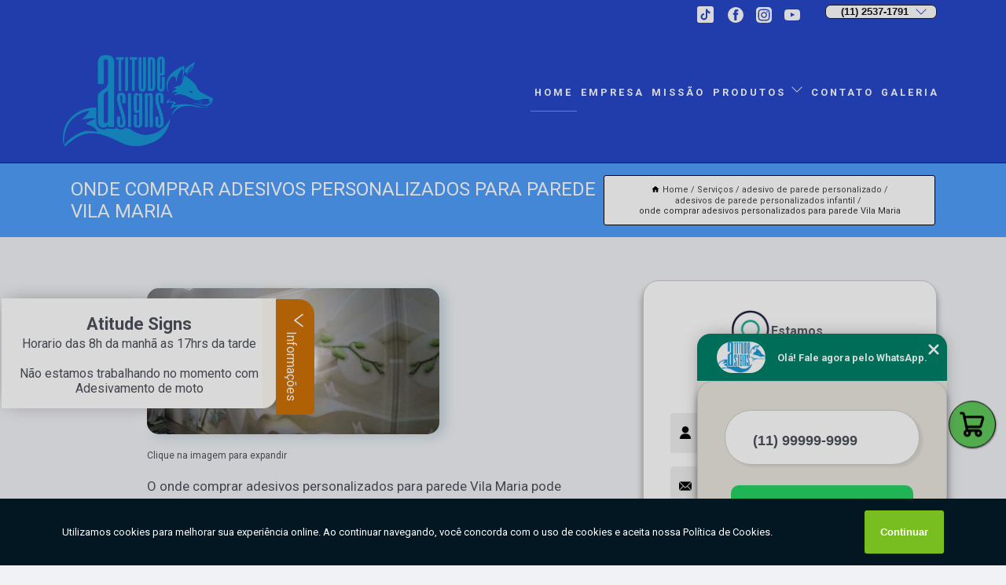

--- FILE ---
content_type: text/html; charset=utf-8
request_url: https://adesivos.atitudesigns.com.br/adesivo-de-parede-personalizado/adesivos-de-parede-personalizados-infantil/onde-comprar-adesivos-personalizados-para-parede-vila-maria
body_size: 13209
content:
<!DOCTYPE html>
<!--[if lt IE 7]>
<html class="no-js lt-ie9 lt-ie8 lt-ie7"> <![endif]-->
<!--[if IE 7]>
<html class="no-js lt-ie9 lt-ie8"> <![endif]-->
<!--[if IE 8]>
<html class="no-js lt-ie9"> <![endif]-->
<!--[if gt IE 8]><!-->
<html class="no-js" lang="pt-br"> <!--<![endif]-->
<head>

<!-- Google Tag Manager -->
<script>(function(w,d,s,l,i){w[l]=w[l]||[];w[l].push({'gtm.start':
        new Date().getTime(),event:'gtm.js'});var f=d.getElementsByTagName(s)[0],
        j=d.createElement(s),dl=l!='dataLayer'?'&l='+l:'';j.async=true;j.src=
        'https://www.googletagmanager.com/gtm.js?id='+i+dl;f.parentNode.insertBefore(j,f);
        })(window,document,'script','dataLayer','GTM-P46J72C');</script>
        <!-- End Google Tag Manager -->


<link rel="preconnect" href="https://fonts.googleapis.com">
  <link rel="preconnect" href="https://fonts.gstatic.com" crossorigin>

  <link rel="preload" href="https://adesivos.atitudesigns.com.br/css/theme.css" as="style">
  <link rel="preload" href="https://adesivos.atitudesigns.com.br/css/main.css" as="style">
      
  <title>Onde Comprar Adesivos Personalizados para Parede Vila Maria - Adesivos de Parede Personalizados Infantil        - Atitude Signs Adesivação de Carros - Zona Oeste</title>
    <meta charset="utf-8">
    <link rel="shortcut icon" href="https://adesivos.atitudesigns.com.br/imagens/favicon.ico">
    <base href="https://adesivos.atitudesigns.com.br/">
            <meta name="google-site-verification" content="5SIEAf1ZDFnit8Ylpqw0eI3E0_R4BCL-k3lU1DYJD1c"/>
                <meta name="msvalidate.01" content="B97076572F192F27DCCFF916FAE136E2"/>
    
        

    
      
    
    <meta name="keywords" content="adesivos de parede personalizados infantil, adesivos, parede, personalizados, infantil">
    <meta name="viewport" content="width=device-width, initial-scale=1.0">
    <meta name="geo.position"
          content=";">
    <meta name="geo.region" content="">
    <meta name="geo.placename" content="">
    <meta name="ICBM"
          content=",">
    <meta name="robots" content="index,follow">
    <meta name="rating" content="General">
    <meta name="revisit-after" content="7 days">
    <meta name="author" content="Atitude Signs">
    <meta property="og:region" content="Brasil">
    <meta property="og:title"
          content="Onde Comprar Adesivos Personalizados para Parede Vila Maria - Adesivos de Parede Personalizados Infantil - Atitude Signs Adesivação de Carros - Zona Oeste">
    <meta property="og:type" content="article">
    <meta property="og:image"
          content="https://adesivos.atitudesigns.com.br/imagens/logo.png">
    <meta property="og:url"
          content="https://adesivos.atitudesigns.com.br/adesivo-de-parede-personalizado/adesivos-de-parede-personalizados-infantil/onde-comprar-adesivos-personalizados-para-parede-vila-maria">
    <meta property="og:description" content="">
    <meta property="og:site_name" content="Atitude Signs">
        <link rel="canonical" href="https://adesivos.atitudesigns.com.br/adesivo-de-parede-personalizado/adesivos-de-parede-personalizados-infantil/onde-comprar-adesivos-personalizados-para-parede-vila-maria">
    <link rel="stylesheet" href="https://adesivos.atitudesigns.com.br/css/theme.css" >
    <link rel="stylesheet" href="https://adesivos.atitudesigns.com.br/css/main.css" >
    
    
    <!-- Desenvolvido por BUSCA CLIENTES - www.buscaclientes.com.br -->
</head> 

<body data-pagina="87f66363674b319f64f8ad2c3cc268ec">

 <!-- Google Tag Manager (noscript) -->
 <noscript><iframe src="https://www.googletagmanager.com/ns.html?id=GTM-P46J72C"
        height="0" width="0" style="display:none;visibility:hidden"></iframe></noscript>
        <!-- End Google Tag Manager (noscript) -->

    <header>
          <!--  -->

  <!-- Inicio do Tell  -->
<div class="contact">

  <div class="wrapper">

    <div class="social-container">
      <ul class="social-icons">
      </ul>

    </div>

    <div class="tel">
      <div id="telefones">
        <p>(11) 2537-1791</p>
        <svg xmlns="http://www.w3.org/2000/svg" width="16" height="16" fill="currentColor" class="bi bi-chevron-down" viewBox="0 0 16 16">
        <path fill-rule="evenodd" d="M1.646 4.646a.5.5 0 0 1 .708 0L8 10.293l5.646-5.647a.5.5 0 0 1 .708.708l-6 6a.5.5 0 0 1-.708 0l-6-6a.5.5 0 0 1 0-.708z"/>
      </svg>
      </div>
      <div class="tel-dropdown">
       
        <p> (11) <span><a rel="nofollow" class="tel follow-click"
              data-origem="cabecalho-telefone-"
              title="Telefone  - Atitude Signs"
              href="tel:+551125371791">2537-1791</a>
          </span></p><p> (11) <span><a rel="nofollow" class="tel follow-click"
              data-origem="cabecalho-telefone-2"
              title="Telefone 2 - Atitude Signs"
              href="tel:+551125284629">2528-4629</a>
          </span></p><p> (11) <span><a rel="nofollow" class="tel follow-click"
              data-origem="cabecalho-telefone-3"
              title="Telefone 3 - Atitude Signs"
              href="tel:+5511989975287">98997-5287</a>
          </span></p>        
      </div>

    </div>

  </div>
</div>
<!-- Fim do tel -->
<!-- -->
<nav class="navbar">
    <!--  -->  
  <div class="logo">
    <a href="https://adesivos.atitudesigns.com.br/" class="pagina-logo" data-area="paginaLogo"
      title="Atitude Signs - Adesivação de carros - Zona Oeste">
      <img  src="https://adesivos.atitudesigns.com.br/imagens/logo.png" width="250" height="200"
       title="Logo - Atitude Signs"
        alt="Onde Comprar Adesivos Personalizados para Parede Vila Maria - Adesivos de Parede Personalizados Infantil - Atitude Signs">
    </a>
  </div>
  <!-- -->
  
  <div class="hamburguer">
    <span></span>
    <span></span>
    <span></span>
  </div>

  <ul class="menu">
            <li><a class="btn-home" data-area="paginaHome"        href="https://adesivos.atitudesigns.com.br/"
        title="Home">Home</a></li>        <li><a         href="https://adesivos.atitudesigns.com.br/empresa"
        title="Empresa">Empresa</a></li>        <li><a         href="https://adesivos.atitudesigns.com.br/missao"
        title="Missão">Missão</a></li>        <li class="dropdown"><a         href="https://adesivos.atitudesigns.com.br/servicos"
        title="Serviços">Serviços</a>                            <ul class="sub-menu hidden">                        <li class="dropdown"><a
                                href="https://adesivos.atitudesigns.com.br/adesivacao-de-carro"
                                title="adesivação de carro">Adesivação de carro</a>
                        
                        </li>                        <li class="dropdown"><a
                                href="https://adesivos.atitudesigns.com.br/adesivacao-de-veiculo"
                                title="adesivação de veículo">Adesivação de veículo</a>
                        
                        </li>                        <li class="dropdown"><a
                                href="https://adesivos.atitudesigns.com.br/adesivamento-de-geladeira"
                                title="adesivamento de geladeira">Adesivamento de geladeira</a>
                        
                        </li>                        <li class="dropdown"><a
                                href="https://adesivos.atitudesigns.com.br/adesivo-automotivo-personalizado"
                                title="adesivo automotivo personalizado">Adesivo automotivo personalizado</a>
                        
                        </li>                        <li class="dropdown"><a
                                href="https://adesivos.atitudesigns.com.br/adesivo-de-parede-personalizado"
                                title="adesivo de parede personalizado">Adesivo de parede personalizado</a>
                        
                        </li>                        <li class="dropdown"><a
                                href="https://adesivos.atitudesigns.com.br/adesivo-para-parede"
                                title="adesivo para parede">Adesivo para parede</a>
                        
                        </li>                        <li class="dropdown"><a
                                href="https://adesivos.atitudesigns.com.br/adesivos-de-geladeira"
                                title="adesivos de geladeira">Adesivos de geladeira</a>
                        
                        </li>                        <li class="dropdown"><a
                                href="https://adesivos.atitudesigns.com.br/adesivos-decorativos"
                                title="adesivos decorativos">Adesivos decorativos</a>
                        
                        </li>                        <li class="dropdown"><a
                                href="https://adesivos.atitudesigns.com.br/adesivos-personalizados"
                                title="adesivos personalizados">Adesivos personalizados</a>
                        
                        </li>                        <li class="dropdown"><a
                                href="https://adesivos.atitudesigns.com.br/banner-personalizado"
                                title="banner personalizado">Banner personalizado</a>
                        
                        </li>                        <li class="dropdown"><a
                                href="https://adesivos.atitudesigns.com.br/envelopamento-de-carro"
                                title="envelopamento de carro">Envelopamento de carro</a>
                        
                        </li>                        <li class="dropdown"><a
                                href="https://adesivos.atitudesigns.com.br/envelopamentos-de-veiculos"
                                title="envelopamentos de veículos">Envelopamentos de veículos</a>
                        
                        </li>                        <li class="dropdown"><a
                                href="https://adesivos.atitudesigns.com.br/papeis-de-parede"
                                title="papéis de parede">Papéis de parede</a>
                        
                        </li>                        <li class="dropdown"><a
                                href="https://adesivos.atitudesigns.com.br/papel-de-parede"
                                title="papel de parede">Papel de parede</a>
                        
                        </li></ul>
            </li>        <li><a         href="https://adesivos.atitudesigns.com.br/contato"
        title="Contato">Contato</a></li>
  </ul>

</nav>
    </header>

    <main>
    <div class="wrapper" id="wrapper-category">
    <h1 class="title-wrapper">Onde Comprar Adesivos Personalizados para Parede Vila Maria</h1>
        <div class="container">

<div id="breadcrumb">
		<ol itemscope itemtype="http://schema.org/BreadcrumbList">
								<li><img width="10" height="10" alt="svgImg" src="[data-uri]" style="
					    margin: 1px 4px 0;
					"/>
					<li itemprop="itemListElement" itemscope
						itemtype="http://schema.org/ListItem">
						<a itemprop="item" href="https://adesivos.atitudesigns.com.br/">
							<span itemprop="name">Home</span></a>
						<meta itemprop="position" content="1"/>
					</li>
											<li itemprop="itemListElement" itemscope itemtype="http://schema.org/ListItem">
							<a itemprop="item"
							   href="https://adesivos.atitudesigns.com.br/servicos">
								<span itemprop="name">Serviços</span></a>
							<meta itemprop="position" content="2"/>
						</li>
												<li itemprop="itemListElement" itemscope itemtype="http://schema.org/ListItem">
							<a itemprop="item"
							   href="https://adesivos.atitudesigns.com.br/adesivo-de-parede-personalizado">
								<span itemprop="name">adesivo de parede personalizado</span></a>
							<meta itemprop="position" content="3"/>
						</li>
												<li itemprop="itemListElement" itemscope itemtype="http://schema.org/ListItem">
							<a itemprop="item"
							   href="https://adesivos.atitudesigns.com.br/adesivos-de-parede-personalizados-infantil">
								<span itemprop="name">adesivos de parede personalizados infantil</span></a>
							<meta itemprop="position" content="4"/>
						</li>
												<li><span>onde comprar adesivos personalizados para parede Vila Maria</span></li>
								</ol>
</div>

</div>

    </div>
        <div class="wrapper text">
            <article class="readMore">
           		<img class="imagem-pagina" src="https://adesivos.atitudesigns.com.br/imagens/onde-comprar-adesivos-personalizados-para-parede.jpg"
                    onclick="openmodal();"
                    id="imagem-"
                    alt="Onde Comprar Adesivos Personalizados para Parede Vila Maria - Adesivos de Parede Personalizados Infantil"
                    title="Onde Comprar Adesivos Personalizados para Parede Vila Maria - Adesivos de Parede Personalizados Infantil"
                    width="380" height="380"
                    >
                    <span style="
                        font-size: 12px;

                    ">Clique na imagem para expandir
                    </span>
                <p>O onde comprar adesivos personalizados para parede Vila Maria pode ter qualquer imagem e é feito para decorar quarto de crianças, deixando-o mais divertido e bonito para as crianças e seus pais.</p>                <h2>Busca por onde comprar adesivos personalizados para parede Vila Maria?</h2> <p>Encontre a solução que você precisa aqui na Atitude Signs. São diversas opções disponibilizadas, como Adesivos Personalizados, Adesivos Personalizados para Parede, Banners em São Paulo, Adesivos Personalizados para Carros, Adesivo de Parede Personalizado, Adesivo Automotivo Personalizado e Banner Personalizado. Para tal sucesso, a empresa investiu em profissionais competentes e em equipamentos inovadores.</p><h2>Sua experiência em Adesivos Personalizados para Parede, Banner Preto e Adesivo Decorativo de Parede importa para nós. Ela precisa ser a melhor possível.</h2><p>A Atitude Signs dispõe de tradição e experiência no mercado de Adesivos Personalizados para Parede, Banner Preto e Adesivo Decorativo de Parede, tendo em vista que atuamos nesse segmento há anos. Se está procurando por uma empresa referência em <strong>Adesivos Personalizados</strong>, por exemplo, você está no lugar certo.</p> <p>Possuímos uma forma de trabalho Qualidade e custo-benefício, entre em contato para obter mais informações. Além dos já citados, nós trabalhamos com Adesivos Personalizados para Carros e Adesivo Automotivo Personalizado. Por isso, entre em contato conosco e saiba mais detalhes.</p>            </article>



            <div class="collum-subject" style="max-width : 600px; margin-top: 20px;">
                <div class="formCotacao">
    <form action="https://adesivos.atitudesigns.com.br/enviar-cotacao" id="formulario-cotacao" method="post">
        <div class="header">
            <h3>Entre em Contato</h3>
        </div>
        <input type="hidden" name="acao" value="cotacao">
        <input type="hidden" name="produto_nome" value="">
        <input class="url-atual" type="hidden" name="produto_url" value="">
        <input class="url-atual" type="hidden" name="produto_ref" value="">
        <input type="hidden" name="imagem" value="" />
        <input type="hidden" name="site" value="https://adesivos.atitudesigns.com.br/" />
        <input type="hidden" name="email" value="anderson@atitudesigns.com.br" />
                <input type="hidden" name="projeto" value="4389" />

        <div class="item-form" id="campos-formulario">
            
        <img  alt="user" width="16" height="16" src="https://adesivos.atitudesigns.com.br/imagens/user.png" class= "icon-form">

            <input  type="text" name="nome" placeholder="Nome" required>
    
            <p class="error-message" id="erro_nome"></p>
            <img alt="mail" width="16" height="16" src="https://adesivos.atitudesigns.com.br/imagens/email.png" class= "icon-form">

            <input  type="email" name="email_contato"
                placeholder="Email" required>
            <p class="error-message" id="erro_email_contato"></p>
            <img alt="tel" width="16" height="16" src="https://adesivos.atitudesigns.com.br/imagens/call.png" class= "icon-form">

            <input  type="text" name="telefone"
                class="telefone" placeholder="Telefone" required>
            
            <p class="error-message" id="erro_telefone"></p>

            <p class="error-message" id="erro_palavra"></p>
        </div>

        <div class="item-form" id="mensagem-formulario">
        <img  alt="message" width="16" height="16" src="https://adesivos.atitudesigns.com.br/imagens/comment.png" class= "icon-form">

            <textarea  name="mensagem"
                placeholder="Sua mensagem"></textarea>
            <p class="error-message" id="erro_mensagem"></p>
           
        </div>
        <div class="clear"></div>

        <div class="cta-formulario">
            <div class="seguranca-cta-formulario">
                <div class="item-cta">
                                        <div class="g-recaptcha" data-sitekey="6Ld2TtAUAAAAAHB250TViIF7dg3CyQEuw1B0tAc3">
                    </div>
                                    </div>
                <div class="item-cta">
                <button type="button" id="btn-enviar-cotacao" class="btn-verde">Enviar</button>

                    <img  loading="lazy" src="imagens/ajax-loader.gif"  class="image-loading" id="loader-ajax" alt="Aguarde..."
                        title="Aguarde..." style="display:none">
                </div>
            </div>
        </div>

        

    </form>
    </div>
    

    
            </div>



        </div>

        <div class="categorias">
            <div id="prova_social" class="prova_social owl-carousel owl-theme"><div class="item"><div class="review" itemscope itemtype="https://schema.org/Review"><div class="item_review" itemprop="itemReviewed" itemscope itemtype="https://schema.org/Organization"><span itemprop="name">Atitude Signs</span></div><span itemprop="reviewRating" itemscope itemtype="https://schema.org/Rating"> <span class="ration" itemprop="ratingValue">5</span> </span> <b><span class="title" itemprop="name">"Recomendo!!"</span> </b><span itemprop="author" itemscope itemtype="https://schema.org/Person"> <span class="name" itemprop="name">Keith Nakano</span> </span><span class="review_body" itemprop="reviewBody">Excelente atendimento. O pessoal é ágil, super prático e sem enrolação. Foi o primeiro envelopamento total que contratei, para o veículo da minha banda, mas certamente contarei com os serviço dessa equipe novamente para os veículos da minha empresa.</span></div></div><div class="item"><div class="review" itemscope itemtype="https://schema.org/Review"><div class="item_review" itemprop="itemReviewed" itemscope itemtype="https://schema.org/Organization"><span itemprop="name">Atitude Signs</span></div><span itemprop="reviewRating" itemscope itemtype="https://schema.org/Rating"> <span class="ration" itemprop="ratingValue">5</span> </span> <b><span class="title" itemprop="name">"Recomendo!!"</span> </b><span itemprop="author" itemscope itemtype="https://schema.org/Person"> <span class="name" itemprop="name">Evandro Rodrigues</span> </span><span class="review_body" itemprop="reviewBody">Muito profissionais , ótimo atendimento , pontuais. Deixamos o carro da empresa e fomos surpreendidos pelo ótimo serviço. Preço justo e impecáveis.</span></div></div><div class="item"><div class="review" itemscope itemtype="https://schema.org/Review"><div class="item_review" itemprop="itemReviewed" itemscope itemtype="https://schema.org/Organization"><span itemprop="name">Atitude Signs</span></div><span itemprop="reviewRating" itemscope itemtype="https://schema.org/Rating"> <span class="ration" itemprop="ratingValue">5</span> </span> <b><span class="title" itemprop="name">"Recomendo!!"</span> </b><span itemprop="author" itemscope itemtype="https://schema.org/Person"> <span class="name" itemprop="name">Robinson Franca</span> </span><span class="review_body" itemprop="reviewBody">Precisei do serviço de envelopamentos,  tanto Automóvel como Móveis de Cozinha, em ambos fui muito bem atendido e satisfeito com o resultado final. </span></div></div><div class="item"><div class="review" itemscope itemtype="https://schema.org/Review"><div class="item_review" itemprop="itemReviewed" itemscope itemtype="https://schema.org/Organization"><span itemprop="name">Atitude Signs</span></div><span itemprop="reviewRating" itemscope itemtype="https://schema.org/Rating"> <span class="ration" itemprop="ratingValue">5</span> </span> <b><span class="title" itemprop="name">"Recomendo!!"</span> </b><span itemprop="author" itemscope itemtype="https://schema.org/Person"> <span class="name" itemprop="name">Michele Oliveira</span> </span><span class="review_body" itemprop="reviewBody">Gostaria de parabenizar a empresa Atitude Signs e sua equipe pelo maravilhoso trabalho executado em nossa frota. Excelente atendimento e com uma entrega rápida. Continue sempre assim meninos.</span></div></div></div>        </div>

        <div class="categorias">
        
<h3 style="text-align: center">Pesquisas relacionadas</h3>

        <div id="owl-thumbs" class="owl-carousel owl-theme">
                <div class="item img-big">
            <figure>

            <a href="https://adesivos.atitudesigns.com.br/adesivo-de-parede-personalizado/adesivos-de-parede-personalizados-infantil/valor-de-adesivo-de-parede-personalizado-para-quarto-jardim-sao-paulo" class="galeria-thumb"
               title="valor de adesivo de parede personalizado para quarto Jardim São Paulo">
                <img loading="lazy" src="https://adesivos.atitudesigns.com.br/imagens/thumb/valor-de-adesivo-de-parede-personalizado-para-quarto.jpg" alt="valor de adesivo de parede personalizado para quarto Jardim São Paulo"
                     title="valor de adesivo de parede personalizado para quarto Jardim São Paulo" width="160" height="160"></a>

                     <figcaption> <h4>
                <a href="https://adesivos.atitudesigns.com.br/adesivo-de-parede-personalizado/adesivos-de-parede-personalizados-infantil/valor-de-adesivo-de-parede-personalizado-para-quarto-jardim-sao-paulo" class="lightbox titulo-galeria"
                   title="valor de adesivo de parede personalizado para quarto Jardim São Paulo">valor de adesivo de parede personalizado para quarto Jardim São Paulo</a></h4>
                   </a></figcaption>
            
            </figure>
            
        </div>
    
                <div class="item img-big">
            <figure>

            <a href="https://adesivos.atitudesigns.com.br/adesivo-de-parede-personalizado/adesivos-de-parede-personalizados-infantil/adesivos-personalizados-para-paredes-jardim-morumbi" class="galeria-thumb"
               title="adesivos personalizados para paredes Jardim Morumbi">
                <img loading="lazy" src="https://adesivos.atitudesigns.com.br/imagens/thumb/adesivos-personalizados-para-paredes.jpg" alt="adesivos personalizados para paredes Jardim Morumbi"
                     title="adesivos personalizados para paredes Jardim Morumbi" width="160" height="160"></a>

                     <figcaption> <h4>
                <a href="https://adesivos.atitudesigns.com.br/adesivo-de-parede-personalizado/adesivos-de-parede-personalizados-infantil/adesivos-personalizados-para-paredes-jardim-morumbi" class="lightbox titulo-galeria"
                   title="adesivos personalizados para paredes Jardim Morumbi">adesivos personalizados para paredes Jardim Morumbi</a></h4>
                   </a></figcaption>
            
            </figure>
            
        </div>
    
                <div class="item img-big">
            <figure>

            <a href="https://adesivos.atitudesigns.com.br/adesivo-de-parede-personalizado/adesivos-de-parede-personalizados-infantil/valor-de-adesivos-personalizados-parede-vila-nova-conceicao" class="galeria-thumb"
               title="valor de adesivos personalizados parede Vila Nova Conceição">
                <img loading="lazy" src="https://adesivos.atitudesigns.com.br/imagens/thumb/valor-de-adesivos-personalizados-parede.jpg" alt="valor de adesivos personalizados parede Vila Nova Conceição"
                     title="valor de adesivos personalizados parede Vila Nova Conceição" width="160" height="160"></a>

                     <figcaption> <h4>
                <a href="https://adesivos.atitudesigns.com.br/adesivo-de-parede-personalizado/adesivos-de-parede-personalizados-infantil/valor-de-adesivos-personalizados-parede-vila-nova-conceicao" class="lightbox titulo-galeria"
                   title="valor de adesivos personalizados parede Vila Nova Conceição">valor de adesivos personalizados parede Vila Nova Conceição</a></h4>
                   </a></figcaption>
            
            </figure>
            
        </div>
    
                <div class="item img-big">
            <figure>

            <a href="https://adesivos.atitudesigns.com.br/adesivo-de-parede-personalizado/adesivos-de-parede-personalizados-infantil/adesivos-decorativos-personalizados-preco-praca-da-arvore" class="galeria-thumb"
               title="adesivos decorativos personalizados preço Praça da Arvore">
                <img loading="lazy" src="https://adesivos.atitudesigns.com.br/imagens/thumb/adesivos-decorativos-personalizados-preco.jpg" alt="adesivos decorativos personalizados preço Praça da Arvore"
                     title="adesivos decorativos personalizados preço Praça da Arvore" width="160" height="160"></a>

                     <figcaption> <h4>
                <a href="https://adesivos.atitudesigns.com.br/adesivo-de-parede-personalizado/adesivos-de-parede-personalizados-infantil/adesivos-decorativos-personalizados-preco-praca-da-arvore" class="lightbox titulo-galeria"
                   title="adesivos decorativos personalizados preço Praça da Arvore">adesivos decorativos personalizados preço Praça da Arvore</a></h4>
                   </a></figcaption>
            
            </figure>
            
        </div>
    
                <div class="item img-big">
            <figure>

            <a href="https://adesivos.atitudesigns.com.br/adesivo-de-parede-personalizado/adesivos-de-parede-personalizados-infantil/adesivos-personalizados-de-parede-preco-taboao-da-serra" class="galeria-thumb"
               title="adesivos personalizados de parede preço Taboão da Serra">
                <img loading="lazy" src="https://adesivos.atitudesigns.com.br/imagens/thumb/adesivos-personalizados-de-parede-preco.jpg" alt="adesivos personalizados de parede preço Taboão da Serra"
                     title="adesivos personalizados de parede preço Taboão da Serra" width="160" height="160"></a>

                     <figcaption> <h4>
                <a href="https://adesivos.atitudesigns.com.br/adesivo-de-parede-personalizado/adesivos-de-parede-personalizados-infantil/adesivos-personalizados-de-parede-preco-taboao-da-serra" class="lightbox titulo-galeria"
                   title="adesivos personalizados de parede preço Taboão da Serra">adesivos personalizados de parede preço Taboão da Serra</a></h4>
                   </a></figcaption>
            
            </figure>
            
        </div>
    
                <div class="item img-big">
            <figure>

            <a href="https://adesivos.atitudesigns.com.br/adesivo-de-parede-personalizado/adesivos-de-parede-personalizados-infantil/adesivo-personalizado-para-quarto-guaianases" class="galeria-thumb"
               title="adesivo personalizado para quarto Guaianases">
                <img loading="lazy" src="https://adesivos.atitudesigns.com.br/imagens/thumb/adesivo-personalizado-para-quarto.jpg" alt="adesivo personalizado para quarto Guaianases"
                     title="adesivo personalizado para quarto Guaianases" width="160" height="160"></a>

                     <figcaption> <h4>
                <a href="https://adesivos.atitudesigns.com.br/adesivo-de-parede-personalizado/adesivos-de-parede-personalizados-infantil/adesivo-personalizado-para-quarto-guaianases" class="lightbox titulo-galeria"
                   title="adesivo personalizado para quarto Guaianases">adesivo personalizado para quarto Guaianases</a></h4>
                   </a></figcaption>
            
            </figure>
            
        </div>
    
                <div class="item img-big">
            <figure>

            <a href="https://adesivos.atitudesigns.com.br/adesivo-de-parede-personalizado/adesivos-de-parede-personalizados-infantil/valor-de-adesivos-decorativos-personalizados-vila-romana" class="galeria-thumb"
               title="valor de adesivos decorativos personalizados Vila Romana">
                <img loading="lazy" src="https://adesivos.atitudesigns.com.br/imagens/thumb/valor-de-adesivos-decorativos-personalizados.jpg" alt="valor de adesivos decorativos personalizados Vila Romana"
                     title="valor de adesivos decorativos personalizados Vila Romana" width="160" height="160"></a>

                     <figcaption> <h4>
                <a href="https://adesivos.atitudesigns.com.br/adesivo-de-parede-personalizado/adesivos-de-parede-personalizados-infantil/valor-de-adesivos-decorativos-personalizados-vila-romana" class="lightbox titulo-galeria"
                   title="valor de adesivos decorativos personalizados Vila Romana">valor de adesivos decorativos personalizados Vila Romana</a></h4>
                   </a></figcaption>
            
            </figure>
            
        </div>
    
                <div class="item img-big">
            <figure>

            <a href="https://adesivos.atitudesigns.com.br/adesivo-de-parede-personalizado/adesivos-de-parede-personalizados-infantil/adesivos-personalizados-para-parede-preco-pinheiros" class="galeria-thumb"
               title="adesivos personalizados para parede preço Pinheiros">
                <img loading="lazy" src="https://adesivos.atitudesigns.com.br/imagens/thumb/adesivos-personalizados-para-parede-preco.jpg" alt="adesivos personalizados para parede preço Pinheiros"
                     title="adesivos personalizados para parede preço Pinheiros" width="160" height="160"></a>

                     <figcaption> <h4>
                <a href="https://adesivos.atitudesigns.com.br/adesivo-de-parede-personalizado/adesivos-de-parede-personalizados-infantil/adesivos-personalizados-para-parede-preco-pinheiros" class="lightbox titulo-galeria"
                   title="adesivos personalizados para parede preço Pinheiros">adesivos personalizados para parede preço Pinheiros</a></h4>
                   </a></figcaption>
            
            </figure>
            
        </div>
    
                <div class="item img-big">
            <figure>

            <a href="https://adesivos.atitudesigns.com.br/adesivo-de-parede-personalizado/adesivos-de-parede-personalizados-infantil/onde-comprar-adesivo-de-parede-personalizado-para-quarto-sapopemba" class="galeria-thumb"
               title="onde comprar adesivo de parede personalizado para quarto Sapopemba">
                <img loading="lazy" src="https://adesivos.atitudesigns.com.br/imagens/thumb/onde-comprar-adesivo-de-parede-personalizado-para-quarto.jpg" alt="onde comprar adesivo de parede personalizado para quarto Sapopemba"
                     title="onde comprar adesivo de parede personalizado para quarto Sapopemba" width="160" height="160"></a>

                     <figcaption> <h4>
                <a href="https://adesivos.atitudesigns.com.br/adesivo-de-parede-personalizado/adesivos-de-parede-personalizados-infantil/onde-comprar-adesivo-de-parede-personalizado-para-quarto-sapopemba" class="lightbox titulo-galeria"
                   title="onde comprar adesivo de parede personalizado para quarto Sapopemba">onde comprar adesivo de parede personalizado para quarto Sapopemba</a></h4>
                   </a></figcaption>
            
            </figure>
            
        </div>
    
                <div class="item img-big">
            <figure>

            <a href="https://adesivos.atitudesigns.com.br/adesivo-de-parede-personalizado/adesivos-de-parede-personalizados-infantil/valor-de-adesivos-de-parede-personalizados-infantil-jundiai" class="galeria-thumb"
               title="valor de adesivos de parede personalizados infantil Jundiaí">
                <img loading="lazy" src="https://adesivos.atitudesigns.com.br/imagens/thumb/valor-de-adesivos-de-parede-personalizados-infantil.jpg" alt="valor de adesivos de parede personalizados infantil Jundiaí"
                     title="valor de adesivos de parede personalizados infantil Jundiaí" width="160" height="160"></a>

                     <figcaption> <h4>
                <a href="https://adesivos.atitudesigns.com.br/adesivo-de-parede-personalizado/adesivos-de-parede-personalizados-infantil/valor-de-adesivos-de-parede-personalizados-infantil-jundiai" class="lightbox titulo-galeria"
                   title="valor de adesivos de parede personalizados infantil Jundiaí">valor de adesivos de parede personalizados infantil Jundiaí</a></h4>
                   </a></figcaption>
            
            </figure>
            
        </div>
    
            </div>

        </div>
        <div class="copyright">O conteúdo do texto
            "<strong>Onde Comprar Adesivos Personalizados para Parede Vila Maria</strong>" é de direito reservado. Sua
            reprodução, parcial ou total, mesmo citando nossos links, é proibida sem a autorização do autor.
            Crime de violação de direito autoral &ndash; artigo 184 do Código Penal &ndash; <a
                title="Lei de direitos autorais" target="_blank"
                href="http://www.planalto.gov.br/Ccivil_03/Leis/L9610.htm" rel="noreferrer">Lei 9610/98 - Lei
                de direitos autorais</a>.
        </div>

    </main>
    </div><!-- .wrapper -->

    <div id="modal_img" hidden>
            <div class="ogranize_modal">
                <span onclick="closedmodal();"> X </span>
                <img class="showimg" src="https://adesivos.atitudesigns.com.br/imagens/onde-comprar-adesivos-personalizados-para-parede.jpg"
                alt="Onde Comprar Adesivos Personalizados para Parede Vila Maria - Adesivos de Parede Personalizados Infantil"
                    title="Onde Comprar Adesivos Personalizados para Parede Vila Maria - Adesivos de Parede Personalizados Infantil">
            </div>
    </div>

    <footer>
    <aside class="categorias-footer">
        <h2>
            <a href="https://adesivos.atitudesigns.com.br/servicos"
                title="Serviços - Atitude Signs Adesivação de carros - Zona Oeste">Serviços</a>
        </h2>
        <nav>
            <ul class="cssmenu" id="accordian">
                                <li class="dropdown">
                    <a class="dropdown-toggle" href="https://adesivos.atitudesigns.com.br/adesivacao-de-carro"
                        title="Adesivação de Carro">Adesivação de Carro</a>
                    <ul class="sub-menu subcategoria-menu">
                                                <li>
                            <a href="https://adesivos.atitudesigns.com.br/adesivacao-de-carros"
                                title="Adesivação de Carros">Adesivação de Carros</a>
                        </li>

                                                <li>
                            <a href="https://adesivos.atitudesigns.com.br/adesivacao-de-carros-de-propaganda"
                                title="Adesivação de Carros de Propaganda">Adesivação de Carros de Propaganda</a>
                        </li>

                                                <li>
                            <a href="https://adesivos.atitudesigns.com.br/adesivacao-de-carros-para-divulgacao"
                                title="Adesivação de Carros para Divulgação">Adesivação de Carros para Divulgação</a>
                        </li>

                                                <li>
                            <a href="https://adesivos.atitudesigns.com.br/adesivacao-de-carros-para-empresa"
                                title="Adesivação de Carros para Empresa">Adesivação de Carros para Empresa</a>
                        </li>

                                                <li>
                            <a href="https://adesivos.atitudesigns.com.br/adesivacao-de-carros-para-propaganda"
                                title="Adesivação de Carros para Propaganda">Adesivação de Carros para Propaganda</a>
                        </li>

                                                <li>
                            <a href="https://adesivos.atitudesigns.com.br/adesivacao-de-carros-personalizada"
                                title="Adesivação de Carros Personalizada">Adesivação de Carros Personalizada</a>
                        </li>

                                                <li>
                            <a href="https://adesivos.atitudesigns.com.br/adesivacao-dos-carros"
                                title="Adesivação dos Carros">Adesivação dos Carros</a>
                        </li>

                                                <li>
                            <a href="https://adesivos.atitudesigns.com.br/adesivacao-para-carros"
                                title="Adesivação para Carros">Adesivação para Carros</a>
                        </li>

                                                <li>
                            <a href="https://adesivos.atitudesigns.com.br/adesivacao-para-carros-de-propaganda"
                                title="Adesivação para Carros de Propaganda">Adesivação para Carros de Propaganda</a>
                        </li>

                                                <li>
                            <a href="https://adesivos.atitudesigns.com.br/adesivacao-para-carros-para-propaganda"
                                title="Adesivação para Carros para Propaganda">Adesivação para Carros para Propaganda</a>
                        </li>

                                                <li>
                            <a href="https://adesivos.atitudesigns.com.br/adesivacao-para-carros-propaganda"
                                title="Adesivação para Carros Propaganda">Adesivação para Carros Propaganda</a>
                        </li>

                                                <li>
                            <a href="https://adesivos.atitudesigns.com.br/adesivar-carro-propaganda"
                                title="Adesivar Carro Propaganda">Adesivar Carro Propaganda</a>
                        </li>

                                            </ul>
                </li>
                                <li class="dropdown">
                    <a class="dropdown-toggle" href="https://adesivos.atitudesigns.com.br/adesivacao-de-veiculo"
                        title="Adesivação de Veículo">Adesivação de Veículo</a>
                    <ul class="sub-menu subcategoria-menu">
                                                <li>
                            <a href="https://adesivos.atitudesigns.com.br/adesivacao-de-veiculos"
                                title="Adesivação de Veículos">Adesivação de Veículos</a>
                        </li>

                                                <li>
                            <a href="https://adesivos.atitudesigns.com.br/adesivacao-de-veiculos-de-propaganda"
                                title="Adesivação de Veículos de Propaganda">Adesivação de Veículos de Propaganda</a>
                        </li>

                                                <li>
                            <a href="https://adesivos.atitudesigns.com.br/adesivacao-de-veiculos-para-divulgacao"
                                title="Adesivação de Veículos para Divulgação">Adesivação de Veículos para Divulgação</a>
                        </li>

                                                <li>
                            <a href="https://adesivos.atitudesigns.com.br/adesivacao-de-veiculos-para-empresa"
                                title="Adesivação de Veículos para Empresa">Adesivação de Veículos para Empresa</a>
                        </li>

                                                <li>
                            <a href="https://adesivos.atitudesigns.com.br/adesivacao-de-veiculos-para-propaganda"
                                title="Adesivação de Veículos para Propaganda">Adesivação de Veículos para Propaganda</a>
                        </li>

                                                <li>
                            <a href="https://adesivos.atitudesigns.com.br/adesivacao-de-veiculos-personalizada"
                                title="Adesivação de Veículos Personalizada">Adesivação de Veículos Personalizada</a>
                        </li>

                                                <li>
                            <a href="https://adesivos.atitudesigns.com.br/adesivacao-em-veiculos"
                                title="Adesivação em Veículos">Adesivação em Veículos</a>
                        </li>

                                                <li>
                            <a href="https://adesivos.atitudesigns.com.br/adesivacao-para-veiculos"
                                title="Adesivação para Veículos">Adesivação para Veículos</a>
                        </li>

                                                <li>
                            <a href="https://adesivos.atitudesigns.com.br/adesivacao-para-veiculos-de-empresa"
                                title="Adesivação para Veículos de Empresa">Adesivação para Veículos de Empresa</a>
                        </li>

                                                <li>
                            <a href="https://adesivos.atitudesigns.com.br/adesivacao-para-veiculos-de-propaganda"
                                title="Adesivação para Veículos de Propaganda">Adesivação para Veículos de Propaganda</a>
                        </li>

                                                <li>
                            <a href="https://adesivos.atitudesigns.com.br/adesivacao-para-veiculos-para-propaganda"
                                title="Adesivação para Veículos para Propaganda">Adesivação para Veículos para Propaganda</a>
                        </li>

                                                <li>
                            <a href="https://adesivos.atitudesigns.com.br/adesivar-veiculo-propaganda"
                                title="Adesivar Veículo Propaganda">Adesivar Veículo Propaganda</a>
                        </li>

                                            </ul>
                </li>
                                <li class="dropdown">
                    <a class="dropdown-toggle" href="https://adesivos.atitudesigns.com.br/adesivamento-de-geladeira"
                        title="Adesivamento de Geladeira">Adesivamento de Geladeira</a>
                    <ul class="sub-menu subcategoria-menu">
                                                <li>
                            <a href="https://adesivos.atitudesigns.com.br/adesivo-de-geladeira-inox"
                                title="Adesivo de Geladeira Inox">Adesivo de Geladeira Inox</a>
                        </li>

                                                <li>
                            <a href="https://adesivos.atitudesigns.com.br/adesivo-decorativo-para-geladeira"
                                title="Adesivo Decorativo para Geladeira">Adesivo Decorativo para Geladeira</a>
                        </li>

                                                <li>
                            <a href="https://adesivos.atitudesigns.com.br/adesivo-para-colocar-na-geladeira"
                                title="Adesivo para Colocar na Geladeira">Adesivo para Colocar na Geladeira</a>
                        </li>

                                                <li>
                            <a href="https://adesivos.atitudesigns.com.br/adesivo-para-envelopamento-de-geladeira"
                                title="Adesivo para Envelopamento de Geladeira">Adesivo para Envelopamento de Geladeira</a>
                        </li>

                                                <li>
                            <a href="https://adesivos.atitudesigns.com.br/adesivo-para-geladeira-duplex"
                                title="Adesivo para Geladeira Duplex">Adesivo para Geladeira Duplex</a>
                        </li>

                                                <li>
                            <a href="https://adesivos.atitudesigns.com.br/adesivo-para-geladeira-floral"
                                title="Adesivo para Geladeira Floral">Adesivo para Geladeira Floral</a>
                        </li>

                                                <li>
                            <a href="https://adesivos.atitudesigns.com.br/adesivo-para-plotar-geladeira"
                                title="Adesivo para Plotar Geladeira">Adesivo para Plotar Geladeira</a>
                        </li>

                                                <li>
                            <a href="https://adesivos.atitudesigns.com.br/adesivo-para-porta-de-geladeira"
                                title="Adesivo para Porta de Geladeira">Adesivo para Porta de Geladeira</a>
                        </li>

                                                <li>
                            <a href="https://adesivos.atitudesigns.com.br/adesivos-decorativos-para-geladeira"
                                title="Adesivos Decorativos para Geladeira">Adesivos Decorativos para Geladeira</a>
                        </li>

                                                <li>
                            <a href="https://adesivos.atitudesigns.com.br/adesivos-para-geladeiras-inteira"
                                title="Adesivos para Geladeiras Inteira">Adesivos para Geladeiras Inteira</a>
                        </li>

                                                <li>
                            <a href="https://adesivos.atitudesigns.com.br/adesivos-personalizados-para-geladeira"
                                title="Adesivos Personalizados para Geladeira">Adesivos Personalizados para Geladeira</a>
                        </li>

                                            </ul>
                </li>
                                <li class="dropdown">
                    <a class="dropdown-toggle" href="https://adesivos.atitudesigns.com.br/adesivo-automotivo-personalizado"
                        title="Adesivo Automotivo Personalizado">Adesivo Automotivo Personalizado</a>
                    <ul class="sub-menu subcategoria-menu">
                                                <li>
                            <a href="https://adesivos.atitudesigns.com.br/adesivo-automotivo-esportivo"
                                title="Adesivo Automotivo Esportivo">Adesivo Automotivo Esportivo</a>
                        </li>

                                                <li>
                            <a href="https://adesivos.atitudesigns.com.br/adesivo-carro-colorido"
                                title="Adesivo Carro Colorido">Adesivo Carro Colorido</a>
                        </li>

                                                <li>
                            <a href="https://adesivos.atitudesigns.com.br/adesivo-carros-disney"
                                title="Adesivo Carros Disney">Adesivo Carros Disney</a>
                        </li>

                                                <li>
                            <a href="https://adesivos.atitudesigns.com.br/adesivo-gospel-automotivo"
                                title="Adesivo Gospel Automotivo">Adesivo Gospel Automotivo</a>
                        </li>

                                                <li>
                            <a href="https://adesivos.atitudesigns.com.br/adesivo-para-carro-personalizado"
                                title="Adesivo para Carro Personalizado">Adesivo para Carro Personalizado</a>
                        </li>

                                                <li>
                            <a href="https://adesivos.atitudesigns.com.br/adesivo-para-envelopamento-automotivo"
                                title="Adesivo para Envelopamento Automotivo">Adesivo para Envelopamento Automotivo</a>
                        </li>

                                                <li>
                            <a href="https://adesivos.atitudesigns.com.br/adesivo-personalizado-automovel"
                                title="Adesivo Personalizado Automóvel">Adesivo Personalizado Automóvel</a>
                        </li>

                                                <li>
                            <a href="https://adesivos.atitudesigns.com.br/adesivo-tuning-automotivo"
                                title="Adesivo Tuning Automotivo">Adesivo Tuning Automotivo</a>
                        </li>

                                            </ul>
                </li>
                                <li class="dropdown">
                    <a class="dropdown-toggle" href="https://adesivos.atitudesigns.com.br/adesivo-de-parede-personalizado"
                        title="Adesivo de Parede Personalizado">Adesivo de Parede Personalizado</a>
                    <ul class="sub-menu subcategoria-menu">
                                                <li>
                            <a href="https://adesivos.atitudesigns.com.br/adesivo-de-parede-personalizado-para-quarto"
                                title="Adesivo de Parede Personalizado para Quarto">Adesivo de Parede Personalizado para Quarto</a>
                        </li>

                                                <li>
                            <a href="https://adesivos.atitudesigns.com.br/adesivo-para-parede-personalizado"
                                title="Adesivo para Parede Personalizado">Adesivo para Parede Personalizado</a>
                        </li>

                                                <li>
                            <a href="https://adesivos.atitudesigns.com.br/adesivo-parede-personalizado"
                                title="Adesivo Parede Personalizado">Adesivo Parede Personalizado</a>
                        </li>

                                                <li>
                            <a href="https://adesivos.atitudesigns.com.br/adesivos-de-parede-personalizados-infantil"
                                title="Adesivos de Parede Personalizados Infantil">Adesivos de Parede Personalizados Infantil</a>
                        </li>

                                                <li>
                            <a href="https://adesivos.atitudesigns.com.br/adesivos-decorativos-personalizados"
                                title="Adesivos Decorativos Personalizados">Adesivos Decorativos Personalizados</a>
                        </li>

                                                <li>
                            <a href="https://adesivos.atitudesigns.com.br/adesivos-personalizados-de-parede"
                                title="Adesivos Personalizados de Parede">Adesivos Personalizados de Parede</a>
                        </li>

                                                <li>
                            <a href="https://adesivos.atitudesigns.com.br/adesivos-personalizados-para-parede"
                                title="Adesivos Personalizados para Parede">Adesivos Personalizados para Parede</a>
                        </li>

                                                <li>
                            <a href="https://adesivos.atitudesigns.com.br/adesivos-personalizados-para-parede-infantil"
                                title="Adesivos Personalizados para Parede Infantil">Adesivos Personalizados para Parede Infantil</a>
                        </li>

                                                <li>
                            <a href="https://adesivos.atitudesigns.com.br/adesivos-personalizados-para-paredes"
                                title="Adesivos Personalizados para Paredes">Adesivos Personalizados para Paredes</a>
                        </li>

                                                <li>
                            <a href="https://adesivos.atitudesigns.com.br/adesivos-personalizados-para-quartos"
                                title="Adesivos Personalizados para Quartos">Adesivos Personalizados para Quartos</a>
                        </li>

                                                <li>
                            <a href="https://adesivos.atitudesigns.com.br/adesivos-personalizados-parede"
                                title="Adesivos Personalizados Parede">Adesivos Personalizados Parede</a>
                        </li>

                                            </ul>
                </li>
                                <li class="dropdown">
                    <a class="dropdown-toggle" href="https://adesivos.atitudesigns.com.br/adesivo-para-parede"
                        title="Adesivo para Parede">Adesivo para Parede</a>
                    <ul class="sub-menu subcategoria-menu">
                                                <li>
                            <a href="https://adesivos.atitudesigns.com.br/adesivo-decorativo-azulejos"
                                title="Adesivo Decorativo Azulejos">Adesivo Decorativo Azulejos</a>
                        </li>

                                                <li>
                            <a href="https://adesivos.atitudesigns.com.br/adesivo-decorativo-cozinha"
                                title="Adesivo Decorativo Cozinha">Adesivo Decorativo Cozinha</a>
                        </li>

                                                <li>
                            <a href="https://adesivos.atitudesigns.com.br/adesivo-decorativo-faixa-border"
                                title="Adesivo Decorativo Faixa Border">Adesivo Decorativo Faixa Border</a>
                        </li>

                                                <li>
                            <a href="https://adesivos.atitudesigns.com.br/adesivo-decorativo-infantil"
                                title="Adesivo Decorativo Infantil">Adesivo Decorativo Infantil</a>
                        </li>

                                                <li>
                            <a href="https://adesivos.atitudesigns.com.br/adesivo-decorativo-sala"
                                title="Adesivo Decorativo Sala">Adesivo Decorativo Sala</a>
                        </li>

                                                <li>
                            <a href="https://adesivos.atitudesigns.com.br/adesivo-decorativo-tijolinhos"
                                title="Adesivo Decorativo Tijolinhos">Adesivo Decorativo Tijolinhos</a>
                        </li>

                                                <li>
                            <a href="https://adesivos.atitudesigns.com.br/adesivo-faixa-cozinha"
                                title="Adesivo Faixa Cozinha">Adesivo Faixa Cozinha</a>
                        </li>

                                                <li>
                            <a href="https://adesivos.atitudesigns.com.br/adesivo-papel-parede"
                                title="Adesivo Papel Parede">Adesivo Papel Parede</a>
                        </li>

                                            </ul>
                </li>
                                <li class="dropdown">
                    <a class="dropdown-toggle" href="https://adesivos.atitudesigns.com.br/adesivos-de-geladeira"
                        title="Adesivos de Geladeira">Adesivos de Geladeira</a>
                    <ul class="sub-menu subcategoria-menu">
                                                <li>
                            <a href="https://adesivos.atitudesigns.com.br/adesivo-de-geladeira-personalizado"
                                title="Adesivo de Geladeira Personalizado">Adesivo de Geladeira Personalizado</a>
                        </li>

                                                <li>
                            <a href="https://adesivos.atitudesigns.com.br/adesivo-geladeira"
                                title="Adesivo Geladeira">Adesivo Geladeira</a>
                        </li>

                                                <li>
                            <a href="https://adesivos.atitudesigns.com.br/adesivo-geladeira-animais"
                                title="Adesivo Geladeira Animais">Adesivo Geladeira Animais</a>
                        </li>

                                                <li>
                            <a href="https://adesivos.atitudesigns.com.br/adesivo-geladeira-bebidas"
                                title="Adesivo Geladeira Bebidas">Adesivo Geladeira Bebidas</a>
                        </li>

                                                <li>
                            <a href="https://adesivos.atitudesigns.com.br/adesivo-geladeira-cerveja"
                                title="Adesivo Geladeira Cerveja">Adesivo Geladeira Cerveja</a>
                        </li>

                                                <li>
                            <a href="https://adesivos.atitudesigns.com.br/adesivo-geladeira-floral"
                                title="Adesivo Geladeira Floral">Adesivo Geladeira Floral</a>
                        </li>

                                                <li>
                            <a href="https://adesivos.atitudesigns.com.br/adesivo-geladeira-heroi"
                                title="Adesivo Geladeira Herói">Adesivo Geladeira Herói</a>
                        </li>

                                                <li>
                            <a href="https://adesivos.atitudesigns.com.br/adesivo-geladeira-times"
                                title="Adesivo Geladeira Times">Adesivo Geladeira Times</a>
                        </li>

                                                <li>
                            <a href="https://adesivos.atitudesigns.com.br/adesivo-geladeiras-games"
                                title="Adesivo Geladeiras Games">Adesivo Geladeiras Games</a>
                        </li>

                                                <li>
                            <a href="https://adesivos.atitudesigns.com.br/adesivo-para-geladeira-inox"
                                title="Adesivo para Geladeira Inox">Adesivo para Geladeira Inox</a>
                        </li>

                                                <li>
                            <a href="https://adesivos.atitudesigns.com.br/adesivos-decorativos-geladeira"
                                title="Adesivos Decorativos Geladeira">Adesivos Decorativos Geladeira</a>
                        </li>

                                            </ul>
                </li>
                                <li class="dropdown">
                    <a class="dropdown-toggle" href="https://adesivos.atitudesigns.com.br/adesivos-decorativos"
                        title="Adesivos Decorativos">Adesivos Decorativos</a>
                    <ul class="sub-menu subcategoria-menu">
                                                <li>
                            <a href="https://adesivos.atitudesigns.com.br/adesivo-decorativo-banheiro"
                                title="Adesivo Decorativo Banheiro">Adesivo Decorativo Banheiro</a>
                        </li>

                                                <li>
                            <a href="https://adesivos.atitudesigns.com.br/adesivo-decorativo-de-cozinha"
                                title="Adesivo Decorativo de Cozinha">Adesivo Decorativo de Cozinha</a>
                        </li>

                                                <li>
                            <a href="https://adesivos.atitudesigns.com.br/adesivo-decorativo-de-parede"
                                title="Adesivo Decorativo de Parede">Adesivo Decorativo de Parede</a>
                        </li>

                                                <li>
                            <a href="https://adesivos.atitudesigns.com.br/adesivo-decorativo-de-parede-cozinha"
                                title="Adesivo Decorativo de Parede Cozinha">Adesivo Decorativo de Parede Cozinha</a>
                        </li>

                                                <li>
                            <a href="https://adesivos.atitudesigns.com.br/adesivo-decorativo-escritorio"
                                title="Adesivo Decorativo Escritório">Adesivo Decorativo Escritório</a>
                        </li>

                                                <li>
                            <a href="https://adesivos.atitudesigns.com.br/adesivo-decorativo-grande"
                                title="Adesivo Decorativo Grande">Adesivo Decorativo Grande</a>
                        </li>

                                                <li>
                            <a href="https://adesivos.atitudesigns.com.br/adesivo-decorativo-para-banheiro"
                                title="Adesivo Decorativo para Banheiro">Adesivo Decorativo para Banheiro</a>
                        </li>

                                                <li>
                            <a href="https://adesivos.atitudesigns.com.br/adesivo-decorativo-para-cozinha"
                                title="Adesivo Decorativo para Cozinha">Adesivo Decorativo para Cozinha</a>
                        </li>

                                                <li>
                            <a href="https://adesivos.atitudesigns.com.br/adesivo-decorativo-para-parede"
                                title="Adesivo Decorativo para Parede">Adesivo Decorativo para Parede</a>
                        </li>

                                                <li>
                            <a href="https://adesivos.atitudesigns.com.br/adesivo-decorativo-para-porta"
                                title="Adesivo Decorativo para Porta">Adesivo Decorativo para Porta</a>
                        </li>

                                                <li>
                            <a href="https://adesivos.atitudesigns.com.br/adesivo-decorativo-quarto"
                                title="Adesivo Decorativo Quarto">Adesivo Decorativo Quarto</a>
                        </li>

                                                <li>
                            <a href="https://adesivos.atitudesigns.com.br/adesivo-decorativo-quarto-casal"
                                title="Adesivo Decorativo Quarto Casal">Adesivo Decorativo Quarto Casal</a>
                        </li>

                                            </ul>
                </li>
                                <li class="dropdown">
                    <a class="dropdown-toggle" href="https://adesivos.atitudesigns.com.br/adesivos-personalizados"
                        title="Adesivos Personalizados">Adesivos Personalizados</a>
                    <ul class="sub-menu subcategoria-menu">
                                                <li>
                            <a href="https://adesivos.atitudesigns.com.br/adesivos-personalizados-atacado"
                                title="Adesivos Personalizados Atacado">Adesivos Personalizados Atacado</a>
                        </li>

                                                <li>
                            <a href="https://adesivos.atitudesigns.com.br/adesivos-personalizados-automotivos"
                                title="Adesivos Personalizados Automotivos">Adesivos Personalizados Automotivos</a>
                        </li>

                                                <li>
                            <a href="https://adesivos.atitudesigns.com.br/adesivos-personalizados-caminhao"
                                title="Adesivos Personalizados Caminhão">Adesivos Personalizados Caminhão</a>
                        </li>

                                                <li>
                            <a href="https://adesivos.atitudesigns.com.br/adesivos-personalizados-carros"
                                title="Adesivos Personalizados Carros">Adesivos Personalizados Carros</a>
                        </li>

                                                <li>
                            <a href="https://adesivos.atitudesigns.com.br/adesivos-personalizados-grandes"
                                title="Adesivos Personalizados Grandes">Adesivos Personalizados Grandes</a>
                        </li>

                                                <li>
                            <a href="https://adesivos.atitudesigns.com.br/adesivos-personalizados-para-carros"
                                title="Adesivos Personalizados para Carros">Adesivos Personalizados para Carros</a>
                        </li>

                                                <li>
                            <a href="https://adesivos.atitudesigns.com.br/adesivos-personalizados-redondos"
                                title="Adesivos Personalizados Redondos">Adesivos Personalizados Redondos</a>
                        </li>

                                                <li>
                            <a href="https://adesivos.atitudesigns.com.br/adesivos-personalizados-resinados"
                                title="Adesivos Personalizados Resinados">Adesivos Personalizados Resinados</a>
                        </li>

                                                <li>
                            <a href="https://adesivos.atitudesigns.com.br/adesivos-personalizados-vinil"
                                title="Adesivos Personalizados Vinil">Adesivos Personalizados Vinil</a>
                        </li>

                                            </ul>
                </li>
                                <li class="dropdown">
                    <a class="dropdown-toggle" href="https://adesivos.atitudesigns.com.br/banner-personalizado"
                        title="Banner Personalizado">Banner Personalizado</a>
                    <ul class="sub-menu subcategoria-menu">
                                                <li>
                            <a href="https://adesivos.atitudesigns.com.br/banner-azul"
                                title="Banner Azul">Banner Azul</a>
                        </li>

                                                <li>
                            <a href="https://adesivos.atitudesigns.com.br/banner-com-ilhos"
                                title="Banner com Ilhós">Banner com Ilhós</a>
                        </li>

                                                <li>
                            <a href="https://adesivos.atitudesigns.com.br/banner-de-aniversario"
                                title="Banner de Aniversário">Banner de Aniversário</a>
                        </li>

                                                <li>
                            <a href="https://adesivos.atitudesigns.com.br/banner-de-festa"
                                title="Banner de Festa">Banner de Festa</a>
                        </li>

                                                <li>
                            <a href="https://adesivos.atitudesigns.com.br/banner-de-fotos"
                                title="Banner de Fotos">Banner de Fotos</a>
                        </li>

                                                <li>
                            <a href="https://adesivos.atitudesigns.com.br/banner-em-lona"
                                title="Banner em Lona">Banner em Lona</a>
                        </li>

                                                <li>
                            <a href="https://adesivos.atitudesigns.com.br/banner-ilhos"
                                title="Banner Ilhós">Banner Ilhós</a>
                        </li>

                                                <li>
                            <a href="https://adesivos.atitudesigns.com.br/banner-lona"
                                title="Banner Lona">Banner Lona</a>
                        </li>

                                                <li>
                            <a href="https://adesivos.atitudesigns.com.br/banner-para-tcc"
                                title="Banner para Tcc">Banner para Tcc</a>
                        </li>

                                                <li>
                            <a href="https://adesivos.atitudesigns.com.br/banner-preto"
                                title="Banner Preto">Banner Preto</a>
                        </li>

                                                <li>
                            <a href="https://adesivos.atitudesigns.com.br/banner-roll-up"
                                title="Banner Roll Up">Banner Roll Up</a>
                        </li>

                                                <li>
                            <a href="https://adesivos.atitudesigns.com.br/banner-tcc"
                                title="Banner Tcc">Banner Tcc</a>
                        </li>

                                                <li>
                            <a href="https://adesivos.atitudesigns.com.br/banners"
                                title="Banners">Banners</a>
                        </li>

                                            </ul>
                </li>
                                <li class="dropdown">
                    <a class="dropdown-toggle" href="https://adesivos.atitudesigns.com.br/envelopamento-de-carro"
                        title="Envelopamento de Carro">Envelopamento de Carro</a>
                    <ul class="sub-menu subcategoria-menu">
                                                <li>
                            <a href="https://adesivos.atitudesigns.com.br/envelopamento-automotivo-cores"
                                title="Envelopamento Automotivo Cores">Envelopamento Automotivo Cores</a>
                        </li>

                                                <li>
                            <a href="https://adesivos.atitudesigns.com.br/envelopamento-automotivo-fosco"
                                title="Envelopamento Automotivo Fosco">Envelopamento Automotivo Fosco</a>
                        </li>

                                                <li>
                            <a href="https://adesivos.atitudesigns.com.br/envelopamento-automoveis"
                                title="Envelopamento Automóveis">Envelopamento Automóveis</a>
                        </li>

                                                <li>
                            <a href="https://adesivos.atitudesigns.com.br/envelopamento-carro"
                                title="Envelopamento Carro">Envelopamento Carro</a>
                        </li>

                                                <li>
                            <a href="https://adesivos.atitudesigns.com.br/envelopamento-carros"
                                title="Envelopamento Carros">Envelopamento Carros</a>
                        </li>

                                                <li>
                            <a href="https://adesivos.atitudesigns.com.br/envelopamento-carros-cores"
                                title="Envelopamento Carros Cores">Envelopamento Carros Cores</a>
                        </li>

                                                <li>
                            <a href="https://adesivos.atitudesigns.com.br/envelopamento-de-frota"
                                title="Envelopamento de Frota">Envelopamento de Frota</a>
                        </li>

                                                <li>
                            <a href="https://adesivos.atitudesigns.com.br/envelopamento-para-automotivo"
                                title="Envelopamento para Automotivo">Envelopamento para Automotivo</a>
                        </li>

                                                <li>
                            <a href="https://adesivos.atitudesigns.com.br/envelopamento-para-carros"
                                title="Envelopamento para Carros">Envelopamento para Carros</a>
                        </li>

                                            </ul>
                </li>
                                <li class="dropdown">
                    <a class="dropdown-toggle" href="https://adesivos.atitudesigns.com.br/envelopamentos-de-veiculos"
                        title="Envelopamentos de Veículos">Envelopamentos de Veículos</a>
                    <ul class="sub-menu subcategoria-menu">
                                                <li>
                            <a href="https://adesivos.atitudesigns.com.br/envelopamento-de-veiculos"
                                title="Envelopamento de Veículos">Envelopamento de Veículos</a>
                        </li>

                                                <li>
                            <a href="https://adesivos.atitudesigns.com.br/envelopamento-de-veiculos-adesivos"
                                title="Envelopamento de Veículos Adesivos">Envelopamento de Veículos Adesivos</a>
                        </li>

                                                <li>
                            <a href="https://adesivos.atitudesigns.com.br/envelopamento-de-veiculos-propaganda"
                                title="Envelopamento de Veículos Propaganda">Envelopamento de Veículos Propaganda</a>
                        </li>

                                                <li>
                            <a href="https://adesivos.atitudesigns.com.br/envelopamento-de-veiculos-transparente"
                                title="Envelopamento de Veículos Transparente">Envelopamento de Veículos Transparente</a>
                        </li>

                                                <li>
                            <a href="https://adesivos.atitudesigns.com.br/envelopamento-em-veiculos"
                                title="Envelopamento em Veículos">Envelopamento em Veículos</a>
                        </li>

                                                <li>
                            <a href="https://adesivos.atitudesigns.com.br/envelopamento-para-veiculos"
                                title="Envelopamento para Veículos">Envelopamento para Veículos</a>
                        </li>

                                                <li>
                            <a href="https://adesivos.atitudesigns.com.br/envelopamento-teto-veiculo"
                                title="Envelopamento Teto Veículo">Envelopamento Teto Veículo</a>
                        </li>

                                                <li>
                            <a href="https://adesivos.atitudesigns.com.br/envelopamento-veiculo-com-logo"
                                title="Envelopamento Veículo com Logo">Envelopamento Veículo com Logo</a>
                        </li>

                                                <li>
                            <a href="https://adesivos.atitudesigns.com.br/envelopamento-veiculo-comercial"
                                title="Envelopamento Veículo Comercial">Envelopamento Veículo Comercial</a>
                        </li>

                                                <li>
                            <a href="https://adesivos.atitudesigns.com.br/envelopamento-veiculo-de-empresa"
                                title="Envelopamento Veículo de Empresa">Envelopamento Veículo de Empresa</a>
                        </li>

                                                <li>
                            <a href="https://adesivos.atitudesigns.com.br/envelopamento-veiculo-para-empresa"
                                title="Envelopamento Veículo para Empresa">Envelopamento Veículo para Empresa</a>
                        </li>

                                                <li>
                            <a href="https://adesivos.atitudesigns.com.br/envelopamento-veiculo-preto"
                                title="Envelopamento Veículo Preto">Envelopamento Veículo Preto</a>
                        </li>

                                            </ul>
                </li>
                                <li class="dropdown">
                    <a class="dropdown-toggle" href="https://adesivos.atitudesigns.com.br/papeis-de-parede"
                        title="Papéis de Parede">Papéis de Parede</a>
                    <ul class="sub-menu subcategoria-menu">
                                                <li>
                            <a href="https://adesivos.atitudesigns.com.br/papel-de-parede-3d"
                                title="Papel de Parede 3d">Papel de Parede 3d</a>
                        </li>

                                                <li>
                            <a href="https://adesivos.atitudesigns.com.br/papel-de-parede-abstrato"
                                title="Papel de Parede Abstrato">Papel de Parede Abstrato</a>
                        </li>

                                                <li>
                            <a href="https://adesivos.atitudesigns.com.br/papel-de-parede-banheiro"
                                title="Papel de Parede Banheiro">Papel de Parede Banheiro</a>
                        </li>

                                                <li>
                            <a href="https://adesivos.atitudesigns.com.br/papel-de-parede-chevron"
                                title="Papel de Parede Chevron">Papel de Parede Chevron</a>
                        </li>

                                                <li>
                            <a href="https://adesivos.atitudesigns.com.br/papel-de-parede-cozinha"
                                title="Papel de Parede Cozinha">Papel de Parede Cozinha</a>
                        </li>

                                                <li>
                            <a href="https://adesivos.atitudesigns.com.br/papel-de-parede-geometrico"
                                title="Papel de Parede Geométrico">Papel de Parede Geométrico</a>
                        </li>

                                                <li>
                            <a href="https://adesivos.atitudesigns.com.br/papel-de-parede-heroi"
                                title="Papel de Parede Herói">Papel de Parede Herói</a>
                        </li>

                                                <li>
                            <a href="https://adesivos.atitudesigns.com.br/papel-de-parede-infantil"
                                title="Papel de Parede Infantil">Papel de Parede Infantil</a>
                        </li>

                                                <li>
                            <a href="https://adesivos.atitudesigns.com.br/papel-de-parede-quarto"
                                title="Papel de Parede Quarto">Papel de Parede Quarto</a>
                        </li>

                                                <li>
                            <a href="https://adesivos.atitudesigns.com.br/papel-de-parede-sala"
                                title="Papel de Parede Sala">Papel de Parede Sala</a>
                        </li>

                                            </ul>
                </li>
                                <li class="dropdown">
                    <a class="dropdown-toggle" href="https://adesivos.atitudesigns.com.br/papel-de-parede"
                        title="Papel de Parede">Papel de Parede</a>
                    <ul class="sub-menu subcategoria-menu">
                                                <li>
                            <a href="https://adesivos.atitudesigns.com.br/papel-de-parede-arabesco"
                                title="Papel de Parede Arabesco">Papel de Parede Arabesco</a>
                        </li>

                                                <li>
                            <a href="https://adesivos.atitudesigns.com.br/papel-de-parede-floresta"
                                title="Papel de Parede Floresta">Papel de Parede Floresta</a>
                        </li>

                                                <li>
                            <a href="https://adesivos.atitudesigns.com.br/papel-de-parede-geometrico-3d"
                                title="Papel de Parede Geométrico 3d">Papel de Parede Geométrico 3d</a>
                        </li>

                                                <li>
                            <a href="https://adesivos.atitudesigns.com.br/papel-de-parede-paisagens"
                                title="Papel de Parede Paisagens">Papel de Parede Paisagens</a>
                        </li>

                                                <li>
                            <a href="https://adesivos.atitudesigns.com.br/papel-de-parede-para-banheiro"
                                title="Papel de Parede para Banheiro">Papel de Parede para Banheiro</a>
                        </li>

                                                <li>
                            <a href="https://adesivos.atitudesigns.com.br/papel-de-parede-para-cozinha"
                                title="Papel de Parede para Cozinha">Papel de Parede para Cozinha</a>
                        </li>

                                                <li>
                            <a href="https://adesivos.atitudesigns.com.br/papel-de-parede-para-quarto-infantil"
                                title="Papel de Parede para Quarto Infantil">Papel de Parede para Quarto Infantil</a>
                        </li>

                                                <li>
                            <a href="https://adesivos.atitudesigns.com.br/papel-de-parede-para-sala"
                                title="Papel de Parede para Sala">Papel de Parede para Sala</a>
                        </li>

                                                <li>
                            <a href="https://adesivos.atitudesigns.com.br/papel-de-parede-tijolinho-branco"
                                title="Papel de Parede Tijolinho Branco">Papel de Parede Tijolinho Branco</a>
                        </li>

                                                <li>
                            <a href="https://adesivos.atitudesigns.com.br/papel-de-parede-tijolinhos"
                                title="Papel de Parede Tijolinhos">Papel de Parede Tijolinhos</a>
                        </li>

                                            </ul>
                </li>
                            </ul>
        </nav>

    </aside>
    
    <div id="main-footer">
        <!--  -->
        <article id="pgEndereco">
            <a href="https://adesivos.atitudesigns.com.br/" class="pagina-logo" data-area="paginaLogo"
                title="Atitude Signs - Adesivação de carros - Zona Oeste">
                <img loading="lazy" src="https://adesivos.atitudesigns.com.br/imagens/logo.png"  width="250" height="200"
                    title="Logo - Atitude Signs"
                       alt="Onde Comprar Adesivos Personalizados para Parede Vila Maria - Adesivos de Parede Personalizados Infantil - Atitude Signs">
            </a>
            <h4>Atitude Signs</h4>
            <div class="end_adicionais">
                <div class="endereco">
                    <p class="end">

                                               
                        Avenida Raimundo Pereira de Magalhães, 3934 - Jardim Íris<br/>
                        São Paulo - SP - CEP: 05145-000                                            </p>
                    
                    <p> (11)  2537-1791</p>
                    <p> (11)  2528-4629</p>
                    <p> (11)  98997-5287</p>
                                        <!-- -->
                </div>
            </div>
        </article>


        <nav>
        <ul>
                            <li>
                <a rel="nofollow" href="https://adesivos.atitudesigns.com.br/"
                   title="Home">Home</a>
                </li>
                                <li>
                <a rel="nofollow" href="https://adesivos.atitudesigns.com.br/empresa"
                   title="Empresa">Empresa</a>
                </li>
                                <li>
                <a rel="nofollow" href="https://adesivos.atitudesigns.com.br/missao"
                   title="Missão">Missão</a>
                </li>
                                <li>
                <a rel="nofollow" href="https://adesivos.atitudesigns.com.br/servicos"
                   title="Serviços">Serviços</a>
                </li>
                                <li>
                <a rel="nofollow" href="https://adesivos.atitudesigns.com.br/contato"
                   title="Contato">Contato</a>
                </li>
                            
            <li><a href="https://adesivos.atitudesigns.com.br/mapa-do-site"
                   title="Mapa do site Atitude Signs">Mapa do site</a></li>
                   
                    <li class="abre-menu"><a href="https://adesivos.atitudesigns.com.br/servicos"
            title="Mais Serviços">Mais Serviços</a></li>

            
        </ul>
    </nav>

         <!--  -->
        <div class="social-container">
        <div class="social-icons"></div>
        <!-- -->
        </div>
    </div>
    <div id="copyrigth">
        <div class="footer_footer">

            <p>O inteiro teor deste site está sujeito à proteção de direitos autorais. Copyright©
                Atitude Signs (Lei 9610 de 19/02/1998)</p>
            <div class="footer_selos">
            <img loading="lazy" width="64" height="40" alt="Plataforma criada por BuscaCliente.com.br" class=" busca-clientes"
               src="https://adesivos.atitudesigns.com.br/imagens/max.png">
            <br>
            <a rel="noreferrer" class="busca-clientes"
                href="http://validator.w3.org/check?uri=https://adesivos.atitudesigns.com.br/" target="_blank"
                title="Site Desenvolvido em HTML5 nos padrões internacionais W3C"><img width="74" height="13" loading="lazy"
                 src="imagens/selo-w3c-html5.png"
                     alt="Site Desenvolvido em HTML5 nos padrões internacionais W3C"></a>
            <img  loading="lazy" width="116" height="44" alt="Site seguro" class="busca-clientes" src="imagens/selo.png">
            </div>
        </div>
    </div>
    <a id="myBtn" href="#formulario-cotacao">
    <div  title="Go to top" class="active"><svg xmlns="http://www.w3.org/2000/svg" height="24" viewBox="0 0 24 24" width="24" fill="var(--shape)">
            <path d="M0 0h24v24H0V0z" fill="none"></path>
            <path d="M4 12l1.41 1.41L11 7.83V20h2V7.83l5.58 5.59L20 12l-8-8-8 8z"></path>
        </svg></div></a>

    
        <div id="confirma">

            <div id="mainConfirma">
                <form action="javascript:void(0);" id="formulario-cotacao-whats" class="form-Whats " method="post">
                                    <div class="C-modal">X</div>
                    <input type="hidden" name="acao" value="cotacao"><input type="hidden" name="produto_nome"
                        value=""><input class="url-atual" type="hidden" name="produto_url" value=""><input
                        class="url-atual" type="hidden" name="produto_ref" value=""><input type="hidden" name="imagem"
                        value=""><input type="hidden" name="site"
                        value="https://adesivos.atitudesigns.com.br/"><input type="hidden" name="email"
                        value="anderson@atitudesigns.com.br"><input type="hidden" name="projeto"
                        value="4389"> 
                    <div class="dados-cotacao">
                        <h4>Fale conosco no whatsapp <span><svg xmlns="http://www.w3.org/2000/svg" xmlns:xlink="http://www.w3.org/1999/xlink" width="50" height="50" viewBox="0 0 1219.547 1225.016"><path fill="#E0E0E0" d="M1041.858 178.02C927.206 63.289 774.753.07 612.325 0 277.617 0 5.232 272.298 5.098 606.991c-.039 106.986 27.915 211.42 81.048 303.476L0 1225.016l321.898-84.406c88.689 48.368 188.547 73.855 290.166 73.896h.258.003c334.654 0 607.08-272.346 607.222-607.023.056-162.208-63.052-314.724-177.689-429.463zm-429.533 933.963h-.197c-90.578-.048-179.402-24.366-256.878-70.339l-18.438-10.93-191.021 50.083 51-186.176-12.013-19.087c-50.525-80.336-77.198-173.175-77.16-268.504.111-278.186 226.507-504.503 504.898-504.503 134.812.056 261.519 52.604 356.814 147.965 95.289 95.36 147.728 222.128 147.688 356.948-.118 278.195-226.522 504.543-504.693 504.543z"/><linearGradient id="a" gradientUnits="userSpaceOnUse" x1="609.77" y1="1190.114" x2="609.77" y2="21.084"><stop offset="0" stop-color="#20b038"/><stop offset="1" stop-color="#60d66a"/></linearGradient><path fill="url(#a)" d="M27.875 1190.114l82.211-300.18c-50.719-87.852-77.391-187.523-77.359-289.602.133-319.398 260.078-579.25 579.469-579.25 155.016.07 300.508 60.398 409.898 169.891 109.414 109.492 169.633 255.031 169.57 409.812-.133 319.406-260.094 579.281-579.445 579.281-.023 0 .016 0 0 0h-.258c-96.977-.031-192.266-24.375-276.898-70.5l-307.188 80.548z"/><image overflow="visible" opacity=".08" width="682" height="639" xlink:href="FCC0802E2AF8A915.png" transform="translate(270.984 291.372)"/><path fill-rule="evenodd" clip-rule="evenodd" fill="#FFF" d="M462.273 349.294c-11.234-24.977-23.062-25.477-33.75-25.914-8.742-.375-18.75-.352-28.742-.352-10 0-26.25 3.758-39.992 18.766-13.75 15.008-52.5 51.289-52.5 125.078 0 73.797 53.75 145.102 61.242 155.117 7.5 10 103.758 166.266 256.203 226.383 126.695 49.961 152.477 40.023 179.977 37.523s88.734-36.273 101.234-71.297c12.5-35.016 12.5-65.031 8.75-71.305-3.75-6.25-13.75-10-28.75-17.5s-88.734-43.789-102.484-48.789-23.75-7.5-33.75 7.516c-10 15-38.727 48.773-47.477 58.773-8.75 10.023-17.5 11.273-32.5 3.773-15-7.523-63.305-23.344-120.609-74.438-44.586-39.75-74.688-88.844-83.438-103.859-8.75-15-.938-23.125 6.586-30.602 6.734-6.719 15-17.508 22.5-26.266 7.484-8.758 9.984-15.008 14.984-25.008 5-10.016 2.5-18.773-1.25-26.273s-32.898-81.67-46.234-111.326z"/><path fill="#FFF" d="M1036.898 176.091C923.562 62.677 772.859.185 612.297.114 281.43.114 12.172 269.286 12.039 600.137 12 705.896 39.633 809.13 92.156 900.13L7 1211.067l318.203-83.438c87.672 47.812 186.383 73.008 286.836 73.047h.255.003c330.812 0 600.109-269.219 600.25-600.055.055-160.343-62.328-311.108-175.649-424.53zm-424.601 923.242h-.195c-89.539-.047-177.344-24.086-253.93-69.531l-18.227-10.805-188.828 49.508 50.414-184.039-11.875-18.867c-49.945-79.414-76.312-171.188-76.273-265.422.109-274.992 223.906-498.711 499.102-498.711 133.266.055 258.516 52 352.719 146.266 94.195 94.266 146.031 219.578 145.992 352.852-.118 274.999-223.923 498.749-498.899 498.749z"/></svg></span></h4>

                        <div class="inputs-whats">
                 

                            <input type="text" id="Input-name" name="nome" placeholder="Nome">
                        </div>
                        <div class="inputs-whats">   
                    
                            <input type="text" name="telefone" class="telefone" placeholder=" Telefone">
                        </div>
                        <div class="inputs-whats">
                      
                            <textarea name="mensagem" id="mensg" placeholder="Mensagem" rows="3"
                            required=""></textarea>
                        </div>
                       
                     
                       
                        <input type="hidden" name="email_contato"
                            value="form-whats@whatsapp.com.br">
                    </div>                    <div class="g-recaptcha" data-sitekey="6Ld2TtAUAAAAAHB250TViIF7dg3CyQEuw1B0tAc3">
                    </div>
                    <div class="clear"></div>
                    <button type="submit" class="btn-verde" id="btnConfirmaWhats">Mandar WhatsApp</button>
                    <img loading="lazy" src="/imagens/ajax-loader.gif" class=" image-loading" id="loader-ajax-whats" alt="Aguarde..." 
                        title="Aguarde..." style="display:none">
                </form>
            </div>
            <div id="footerConfirma"></div>
        </div>
        


</footer>
<script src="https://adesivos.atitudesigns.com.br/js/jquery-3.6.0.min.js"></script>

<script>
$(document).ready(function() {

    

        (function(i, s, o, g, r, a, m) {
            i['GoogleAnalyticsObject'] = r;
            i[r] = i[r] || function() {
                (i[r].q = i[r].q || []).push(arguments)
            }, i[r].l = 1 * new Date();
            a = s.createElement(o),
                m = s.getElementsByTagName(o)[0];
            a.async = 1;
            a.src = g;
            m.parentNode.insertBefore(a, m)
        })(window, document, 'script', '//www.google-analytics.com/analytics.js', 'ga');

    ga('create', 'UA-156433192-30', 'auto');
    ga('send', 'pageview');
    })
</script>
<!-- Global site tag (gtag.js) - Google Analytics -->
<script async
    src="https://www.googletagmanager.com/gtag/js?id=GTM-P46J72C">
</script>
<script>
window.dataLayer = window.dataLayer || [];

function gtag() {
    dataLayer.push(arguments);
}
gtag('js', new Date());

gtag('config', 'GTM-P46J72C');
</script>
<script src="https://adesivos.atitudesigns.com.br/js/owl.carousel.min.js"></script>
<script src="https://adesivos.atitudesigns.com.br/js/functions.js"></script>
<script src="https://adesivos.atitudesigns.com.br/js/geral.js" defer ></script>
<script src='https://www.google.com/recaptcha/api.js' defer ></script>
<script src="https://lgpd.idealtrends.com.br/js/cookies.js"></script>

<link rel="stylesheet" href="https://adesivos.atitudesigns.com.br/css/owl.carousel.css" >
<link rel="stylesheet" href="https://adesivos.atitudesigns.com.br/css/owl.theme.default.css" >
<link rel="stylesheet" href="https://adesivos.atitudesigns.com.br/css/notify.css">
 

<!-- Desenvolvido por BUSCA CLIENTES - www.buscaclientes.com.br -->

<!-- #!Version4 - BuscaMax -->
    </body>

</html>


--- FILE ---
content_type: text/html; charset=utf-8
request_url: https://www.google.com/recaptcha/api2/anchor?ar=1&k=6Ld2TtAUAAAAAHB250TViIF7dg3CyQEuw1B0tAc3&co=aHR0cHM6Ly9hZGVzaXZvcy5hdGl0dWRlc2lnbnMuY29tLmJyOjQ0Mw..&hl=en&v=PoyoqOPhxBO7pBk68S4YbpHZ&size=normal&anchor-ms=20000&execute-ms=30000&cb=i99qm9redmw0
body_size: 49338
content:
<!DOCTYPE HTML><html dir="ltr" lang="en"><head><meta http-equiv="Content-Type" content="text/html; charset=UTF-8">
<meta http-equiv="X-UA-Compatible" content="IE=edge">
<title>reCAPTCHA</title>
<style type="text/css">
/* cyrillic-ext */
@font-face {
  font-family: 'Roboto';
  font-style: normal;
  font-weight: 400;
  font-stretch: 100%;
  src: url(//fonts.gstatic.com/s/roboto/v48/KFO7CnqEu92Fr1ME7kSn66aGLdTylUAMa3GUBHMdazTgWw.woff2) format('woff2');
  unicode-range: U+0460-052F, U+1C80-1C8A, U+20B4, U+2DE0-2DFF, U+A640-A69F, U+FE2E-FE2F;
}
/* cyrillic */
@font-face {
  font-family: 'Roboto';
  font-style: normal;
  font-weight: 400;
  font-stretch: 100%;
  src: url(//fonts.gstatic.com/s/roboto/v48/KFO7CnqEu92Fr1ME7kSn66aGLdTylUAMa3iUBHMdazTgWw.woff2) format('woff2');
  unicode-range: U+0301, U+0400-045F, U+0490-0491, U+04B0-04B1, U+2116;
}
/* greek-ext */
@font-face {
  font-family: 'Roboto';
  font-style: normal;
  font-weight: 400;
  font-stretch: 100%;
  src: url(//fonts.gstatic.com/s/roboto/v48/KFO7CnqEu92Fr1ME7kSn66aGLdTylUAMa3CUBHMdazTgWw.woff2) format('woff2');
  unicode-range: U+1F00-1FFF;
}
/* greek */
@font-face {
  font-family: 'Roboto';
  font-style: normal;
  font-weight: 400;
  font-stretch: 100%;
  src: url(//fonts.gstatic.com/s/roboto/v48/KFO7CnqEu92Fr1ME7kSn66aGLdTylUAMa3-UBHMdazTgWw.woff2) format('woff2');
  unicode-range: U+0370-0377, U+037A-037F, U+0384-038A, U+038C, U+038E-03A1, U+03A3-03FF;
}
/* math */
@font-face {
  font-family: 'Roboto';
  font-style: normal;
  font-weight: 400;
  font-stretch: 100%;
  src: url(//fonts.gstatic.com/s/roboto/v48/KFO7CnqEu92Fr1ME7kSn66aGLdTylUAMawCUBHMdazTgWw.woff2) format('woff2');
  unicode-range: U+0302-0303, U+0305, U+0307-0308, U+0310, U+0312, U+0315, U+031A, U+0326-0327, U+032C, U+032F-0330, U+0332-0333, U+0338, U+033A, U+0346, U+034D, U+0391-03A1, U+03A3-03A9, U+03B1-03C9, U+03D1, U+03D5-03D6, U+03F0-03F1, U+03F4-03F5, U+2016-2017, U+2034-2038, U+203C, U+2040, U+2043, U+2047, U+2050, U+2057, U+205F, U+2070-2071, U+2074-208E, U+2090-209C, U+20D0-20DC, U+20E1, U+20E5-20EF, U+2100-2112, U+2114-2115, U+2117-2121, U+2123-214F, U+2190, U+2192, U+2194-21AE, U+21B0-21E5, U+21F1-21F2, U+21F4-2211, U+2213-2214, U+2216-22FF, U+2308-230B, U+2310, U+2319, U+231C-2321, U+2336-237A, U+237C, U+2395, U+239B-23B7, U+23D0, U+23DC-23E1, U+2474-2475, U+25AF, U+25B3, U+25B7, U+25BD, U+25C1, U+25CA, U+25CC, U+25FB, U+266D-266F, U+27C0-27FF, U+2900-2AFF, U+2B0E-2B11, U+2B30-2B4C, U+2BFE, U+3030, U+FF5B, U+FF5D, U+1D400-1D7FF, U+1EE00-1EEFF;
}
/* symbols */
@font-face {
  font-family: 'Roboto';
  font-style: normal;
  font-weight: 400;
  font-stretch: 100%;
  src: url(//fonts.gstatic.com/s/roboto/v48/KFO7CnqEu92Fr1ME7kSn66aGLdTylUAMaxKUBHMdazTgWw.woff2) format('woff2');
  unicode-range: U+0001-000C, U+000E-001F, U+007F-009F, U+20DD-20E0, U+20E2-20E4, U+2150-218F, U+2190, U+2192, U+2194-2199, U+21AF, U+21E6-21F0, U+21F3, U+2218-2219, U+2299, U+22C4-22C6, U+2300-243F, U+2440-244A, U+2460-24FF, U+25A0-27BF, U+2800-28FF, U+2921-2922, U+2981, U+29BF, U+29EB, U+2B00-2BFF, U+4DC0-4DFF, U+FFF9-FFFB, U+10140-1018E, U+10190-1019C, U+101A0, U+101D0-101FD, U+102E0-102FB, U+10E60-10E7E, U+1D2C0-1D2D3, U+1D2E0-1D37F, U+1F000-1F0FF, U+1F100-1F1AD, U+1F1E6-1F1FF, U+1F30D-1F30F, U+1F315, U+1F31C, U+1F31E, U+1F320-1F32C, U+1F336, U+1F378, U+1F37D, U+1F382, U+1F393-1F39F, U+1F3A7-1F3A8, U+1F3AC-1F3AF, U+1F3C2, U+1F3C4-1F3C6, U+1F3CA-1F3CE, U+1F3D4-1F3E0, U+1F3ED, U+1F3F1-1F3F3, U+1F3F5-1F3F7, U+1F408, U+1F415, U+1F41F, U+1F426, U+1F43F, U+1F441-1F442, U+1F444, U+1F446-1F449, U+1F44C-1F44E, U+1F453, U+1F46A, U+1F47D, U+1F4A3, U+1F4B0, U+1F4B3, U+1F4B9, U+1F4BB, U+1F4BF, U+1F4C8-1F4CB, U+1F4D6, U+1F4DA, U+1F4DF, U+1F4E3-1F4E6, U+1F4EA-1F4ED, U+1F4F7, U+1F4F9-1F4FB, U+1F4FD-1F4FE, U+1F503, U+1F507-1F50B, U+1F50D, U+1F512-1F513, U+1F53E-1F54A, U+1F54F-1F5FA, U+1F610, U+1F650-1F67F, U+1F687, U+1F68D, U+1F691, U+1F694, U+1F698, U+1F6AD, U+1F6B2, U+1F6B9-1F6BA, U+1F6BC, U+1F6C6-1F6CF, U+1F6D3-1F6D7, U+1F6E0-1F6EA, U+1F6F0-1F6F3, U+1F6F7-1F6FC, U+1F700-1F7FF, U+1F800-1F80B, U+1F810-1F847, U+1F850-1F859, U+1F860-1F887, U+1F890-1F8AD, U+1F8B0-1F8BB, U+1F8C0-1F8C1, U+1F900-1F90B, U+1F93B, U+1F946, U+1F984, U+1F996, U+1F9E9, U+1FA00-1FA6F, U+1FA70-1FA7C, U+1FA80-1FA89, U+1FA8F-1FAC6, U+1FACE-1FADC, U+1FADF-1FAE9, U+1FAF0-1FAF8, U+1FB00-1FBFF;
}
/* vietnamese */
@font-face {
  font-family: 'Roboto';
  font-style: normal;
  font-weight: 400;
  font-stretch: 100%;
  src: url(//fonts.gstatic.com/s/roboto/v48/KFO7CnqEu92Fr1ME7kSn66aGLdTylUAMa3OUBHMdazTgWw.woff2) format('woff2');
  unicode-range: U+0102-0103, U+0110-0111, U+0128-0129, U+0168-0169, U+01A0-01A1, U+01AF-01B0, U+0300-0301, U+0303-0304, U+0308-0309, U+0323, U+0329, U+1EA0-1EF9, U+20AB;
}
/* latin-ext */
@font-face {
  font-family: 'Roboto';
  font-style: normal;
  font-weight: 400;
  font-stretch: 100%;
  src: url(//fonts.gstatic.com/s/roboto/v48/KFO7CnqEu92Fr1ME7kSn66aGLdTylUAMa3KUBHMdazTgWw.woff2) format('woff2');
  unicode-range: U+0100-02BA, U+02BD-02C5, U+02C7-02CC, U+02CE-02D7, U+02DD-02FF, U+0304, U+0308, U+0329, U+1D00-1DBF, U+1E00-1E9F, U+1EF2-1EFF, U+2020, U+20A0-20AB, U+20AD-20C0, U+2113, U+2C60-2C7F, U+A720-A7FF;
}
/* latin */
@font-face {
  font-family: 'Roboto';
  font-style: normal;
  font-weight: 400;
  font-stretch: 100%;
  src: url(//fonts.gstatic.com/s/roboto/v48/KFO7CnqEu92Fr1ME7kSn66aGLdTylUAMa3yUBHMdazQ.woff2) format('woff2');
  unicode-range: U+0000-00FF, U+0131, U+0152-0153, U+02BB-02BC, U+02C6, U+02DA, U+02DC, U+0304, U+0308, U+0329, U+2000-206F, U+20AC, U+2122, U+2191, U+2193, U+2212, U+2215, U+FEFF, U+FFFD;
}
/* cyrillic-ext */
@font-face {
  font-family: 'Roboto';
  font-style: normal;
  font-weight: 500;
  font-stretch: 100%;
  src: url(//fonts.gstatic.com/s/roboto/v48/KFO7CnqEu92Fr1ME7kSn66aGLdTylUAMa3GUBHMdazTgWw.woff2) format('woff2');
  unicode-range: U+0460-052F, U+1C80-1C8A, U+20B4, U+2DE0-2DFF, U+A640-A69F, U+FE2E-FE2F;
}
/* cyrillic */
@font-face {
  font-family: 'Roboto';
  font-style: normal;
  font-weight: 500;
  font-stretch: 100%;
  src: url(//fonts.gstatic.com/s/roboto/v48/KFO7CnqEu92Fr1ME7kSn66aGLdTylUAMa3iUBHMdazTgWw.woff2) format('woff2');
  unicode-range: U+0301, U+0400-045F, U+0490-0491, U+04B0-04B1, U+2116;
}
/* greek-ext */
@font-face {
  font-family: 'Roboto';
  font-style: normal;
  font-weight: 500;
  font-stretch: 100%;
  src: url(//fonts.gstatic.com/s/roboto/v48/KFO7CnqEu92Fr1ME7kSn66aGLdTylUAMa3CUBHMdazTgWw.woff2) format('woff2');
  unicode-range: U+1F00-1FFF;
}
/* greek */
@font-face {
  font-family: 'Roboto';
  font-style: normal;
  font-weight: 500;
  font-stretch: 100%;
  src: url(//fonts.gstatic.com/s/roboto/v48/KFO7CnqEu92Fr1ME7kSn66aGLdTylUAMa3-UBHMdazTgWw.woff2) format('woff2');
  unicode-range: U+0370-0377, U+037A-037F, U+0384-038A, U+038C, U+038E-03A1, U+03A3-03FF;
}
/* math */
@font-face {
  font-family: 'Roboto';
  font-style: normal;
  font-weight: 500;
  font-stretch: 100%;
  src: url(//fonts.gstatic.com/s/roboto/v48/KFO7CnqEu92Fr1ME7kSn66aGLdTylUAMawCUBHMdazTgWw.woff2) format('woff2');
  unicode-range: U+0302-0303, U+0305, U+0307-0308, U+0310, U+0312, U+0315, U+031A, U+0326-0327, U+032C, U+032F-0330, U+0332-0333, U+0338, U+033A, U+0346, U+034D, U+0391-03A1, U+03A3-03A9, U+03B1-03C9, U+03D1, U+03D5-03D6, U+03F0-03F1, U+03F4-03F5, U+2016-2017, U+2034-2038, U+203C, U+2040, U+2043, U+2047, U+2050, U+2057, U+205F, U+2070-2071, U+2074-208E, U+2090-209C, U+20D0-20DC, U+20E1, U+20E5-20EF, U+2100-2112, U+2114-2115, U+2117-2121, U+2123-214F, U+2190, U+2192, U+2194-21AE, U+21B0-21E5, U+21F1-21F2, U+21F4-2211, U+2213-2214, U+2216-22FF, U+2308-230B, U+2310, U+2319, U+231C-2321, U+2336-237A, U+237C, U+2395, U+239B-23B7, U+23D0, U+23DC-23E1, U+2474-2475, U+25AF, U+25B3, U+25B7, U+25BD, U+25C1, U+25CA, U+25CC, U+25FB, U+266D-266F, U+27C0-27FF, U+2900-2AFF, U+2B0E-2B11, U+2B30-2B4C, U+2BFE, U+3030, U+FF5B, U+FF5D, U+1D400-1D7FF, U+1EE00-1EEFF;
}
/* symbols */
@font-face {
  font-family: 'Roboto';
  font-style: normal;
  font-weight: 500;
  font-stretch: 100%;
  src: url(//fonts.gstatic.com/s/roboto/v48/KFO7CnqEu92Fr1ME7kSn66aGLdTylUAMaxKUBHMdazTgWw.woff2) format('woff2');
  unicode-range: U+0001-000C, U+000E-001F, U+007F-009F, U+20DD-20E0, U+20E2-20E4, U+2150-218F, U+2190, U+2192, U+2194-2199, U+21AF, U+21E6-21F0, U+21F3, U+2218-2219, U+2299, U+22C4-22C6, U+2300-243F, U+2440-244A, U+2460-24FF, U+25A0-27BF, U+2800-28FF, U+2921-2922, U+2981, U+29BF, U+29EB, U+2B00-2BFF, U+4DC0-4DFF, U+FFF9-FFFB, U+10140-1018E, U+10190-1019C, U+101A0, U+101D0-101FD, U+102E0-102FB, U+10E60-10E7E, U+1D2C0-1D2D3, U+1D2E0-1D37F, U+1F000-1F0FF, U+1F100-1F1AD, U+1F1E6-1F1FF, U+1F30D-1F30F, U+1F315, U+1F31C, U+1F31E, U+1F320-1F32C, U+1F336, U+1F378, U+1F37D, U+1F382, U+1F393-1F39F, U+1F3A7-1F3A8, U+1F3AC-1F3AF, U+1F3C2, U+1F3C4-1F3C6, U+1F3CA-1F3CE, U+1F3D4-1F3E0, U+1F3ED, U+1F3F1-1F3F3, U+1F3F5-1F3F7, U+1F408, U+1F415, U+1F41F, U+1F426, U+1F43F, U+1F441-1F442, U+1F444, U+1F446-1F449, U+1F44C-1F44E, U+1F453, U+1F46A, U+1F47D, U+1F4A3, U+1F4B0, U+1F4B3, U+1F4B9, U+1F4BB, U+1F4BF, U+1F4C8-1F4CB, U+1F4D6, U+1F4DA, U+1F4DF, U+1F4E3-1F4E6, U+1F4EA-1F4ED, U+1F4F7, U+1F4F9-1F4FB, U+1F4FD-1F4FE, U+1F503, U+1F507-1F50B, U+1F50D, U+1F512-1F513, U+1F53E-1F54A, U+1F54F-1F5FA, U+1F610, U+1F650-1F67F, U+1F687, U+1F68D, U+1F691, U+1F694, U+1F698, U+1F6AD, U+1F6B2, U+1F6B9-1F6BA, U+1F6BC, U+1F6C6-1F6CF, U+1F6D3-1F6D7, U+1F6E0-1F6EA, U+1F6F0-1F6F3, U+1F6F7-1F6FC, U+1F700-1F7FF, U+1F800-1F80B, U+1F810-1F847, U+1F850-1F859, U+1F860-1F887, U+1F890-1F8AD, U+1F8B0-1F8BB, U+1F8C0-1F8C1, U+1F900-1F90B, U+1F93B, U+1F946, U+1F984, U+1F996, U+1F9E9, U+1FA00-1FA6F, U+1FA70-1FA7C, U+1FA80-1FA89, U+1FA8F-1FAC6, U+1FACE-1FADC, U+1FADF-1FAE9, U+1FAF0-1FAF8, U+1FB00-1FBFF;
}
/* vietnamese */
@font-face {
  font-family: 'Roboto';
  font-style: normal;
  font-weight: 500;
  font-stretch: 100%;
  src: url(//fonts.gstatic.com/s/roboto/v48/KFO7CnqEu92Fr1ME7kSn66aGLdTylUAMa3OUBHMdazTgWw.woff2) format('woff2');
  unicode-range: U+0102-0103, U+0110-0111, U+0128-0129, U+0168-0169, U+01A0-01A1, U+01AF-01B0, U+0300-0301, U+0303-0304, U+0308-0309, U+0323, U+0329, U+1EA0-1EF9, U+20AB;
}
/* latin-ext */
@font-face {
  font-family: 'Roboto';
  font-style: normal;
  font-weight: 500;
  font-stretch: 100%;
  src: url(//fonts.gstatic.com/s/roboto/v48/KFO7CnqEu92Fr1ME7kSn66aGLdTylUAMa3KUBHMdazTgWw.woff2) format('woff2');
  unicode-range: U+0100-02BA, U+02BD-02C5, U+02C7-02CC, U+02CE-02D7, U+02DD-02FF, U+0304, U+0308, U+0329, U+1D00-1DBF, U+1E00-1E9F, U+1EF2-1EFF, U+2020, U+20A0-20AB, U+20AD-20C0, U+2113, U+2C60-2C7F, U+A720-A7FF;
}
/* latin */
@font-face {
  font-family: 'Roboto';
  font-style: normal;
  font-weight: 500;
  font-stretch: 100%;
  src: url(//fonts.gstatic.com/s/roboto/v48/KFO7CnqEu92Fr1ME7kSn66aGLdTylUAMa3yUBHMdazQ.woff2) format('woff2');
  unicode-range: U+0000-00FF, U+0131, U+0152-0153, U+02BB-02BC, U+02C6, U+02DA, U+02DC, U+0304, U+0308, U+0329, U+2000-206F, U+20AC, U+2122, U+2191, U+2193, U+2212, U+2215, U+FEFF, U+FFFD;
}
/* cyrillic-ext */
@font-face {
  font-family: 'Roboto';
  font-style: normal;
  font-weight: 900;
  font-stretch: 100%;
  src: url(//fonts.gstatic.com/s/roboto/v48/KFO7CnqEu92Fr1ME7kSn66aGLdTylUAMa3GUBHMdazTgWw.woff2) format('woff2');
  unicode-range: U+0460-052F, U+1C80-1C8A, U+20B4, U+2DE0-2DFF, U+A640-A69F, U+FE2E-FE2F;
}
/* cyrillic */
@font-face {
  font-family: 'Roboto';
  font-style: normal;
  font-weight: 900;
  font-stretch: 100%;
  src: url(//fonts.gstatic.com/s/roboto/v48/KFO7CnqEu92Fr1ME7kSn66aGLdTylUAMa3iUBHMdazTgWw.woff2) format('woff2');
  unicode-range: U+0301, U+0400-045F, U+0490-0491, U+04B0-04B1, U+2116;
}
/* greek-ext */
@font-face {
  font-family: 'Roboto';
  font-style: normal;
  font-weight: 900;
  font-stretch: 100%;
  src: url(//fonts.gstatic.com/s/roboto/v48/KFO7CnqEu92Fr1ME7kSn66aGLdTylUAMa3CUBHMdazTgWw.woff2) format('woff2');
  unicode-range: U+1F00-1FFF;
}
/* greek */
@font-face {
  font-family: 'Roboto';
  font-style: normal;
  font-weight: 900;
  font-stretch: 100%;
  src: url(//fonts.gstatic.com/s/roboto/v48/KFO7CnqEu92Fr1ME7kSn66aGLdTylUAMa3-UBHMdazTgWw.woff2) format('woff2');
  unicode-range: U+0370-0377, U+037A-037F, U+0384-038A, U+038C, U+038E-03A1, U+03A3-03FF;
}
/* math */
@font-face {
  font-family: 'Roboto';
  font-style: normal;
  font-weight: 900;
  font-stretch: 100%;
  src: url(//fonts.gstatic.com/s/roboto/v48/KFO7CnqEu92Fr1ME7kSn66aGLdTylUAMawCUBHMdazTgWw.woff2) format('woff2');
  unicode-range: U+0302-0303, U+0305, U+0307-0308, U+0310, U+0312, U+0315, U+031A, U+0326-0327, U+032C, U+032F-0330, U+0332-0333, U+0338, U+033A, U+0346, U+034D, U+0391-03A1, U+03A3-03A9, U+03B1-03C9, U+03D1, U+03D5-03D6, U+03F0-03F1, U+03F4-03F5, U+2016-2017, U+2034-2038, U+203C, U+2040, U+2043, U+2047, U+2050, U+2057, U+205F, U+2070-2071, U+2074-208E, U+2090-209C, U+20D0-20DC, U+20E1, U+20E5-20EF, U+2100-2112, U+2114-2115, U+2117-2121, U+2123-214F, U+2190, U+2192, U+2194-21AE, U+21B0-21E5, U+21F1-21F2, U+21F4-2211, U+2213-2214, U+2216-22FF, U+2308-230B, U+2310, U+2319, U+231C-2321, U+2336-237A, U+237C, U+2395, U+239B-23B7, U+23D0, U+23DC-23E1, U+2474-2475, U+25AF, U+25B3, U+25B7, U+25BD, U+25C1, U+25CA, U+25CC, U+25FB, U+266D-266F, U+27C0-27FF, U+2900-2AFF, U+2B0E-2B11, U+2B30-2B4C, U+2BFE, U+3030, U+FF5B, U+FF5D, U+1D400-1D7FF, U+1EE00-1EEFF;
}
/* symbols */
@font-face {
  font-family: 'Roboto';
  font-style: normal;
  font-weight: 900;
  font-stretch: 100%;
  src: url(//fonts.gstatic.com/s/roboto/v48/KFO7CnqEu92Fr1ME7kSn66aGLdTylUAMaxKUBHMdazTgWw.woff2) format('woff2');
  unicode-range: U+0001-000C, U+000E-001F, U+007F-009F, U+20DD-20E0, U+20E2-20E4, U+2150-218F, U+2190, U+2192, U+2194-2199, U+21AF, U+21E6-21F0, U+21F3, U+2218-2219, U+2299, U+22C4-22C6, U+2300-243F, U+2440-244A, U+2460-24FF, U+25A0-27BF, U+2800-28FF, U+2921-2922, U+2981, U+29BF, U+29EB, U+2B00-2BFF, U+4DC0-4DFF, U+FFF9-FFFB, U+10140-1018E, U+10190-1019C, U+101A0, U+101D0-101FD, U+102E0-102FB, U+10E60-10E7E, U+1D2C0-1D2D3, U+1D2E0-1D37F, U+1F000-1F0FF, U+1F100-1F1AD, U+1F1E6-1F1FF, U+1F30D-1F30F, U+1F315, U+1F31C, U+1F31E, U+1F320-1F32C, U+1F336, U+1F378, U+1F37D, U+1F382, U+1F393-1F39F, U+1F3A7-1F3A8, U+1F3AC-1F3AF, U+1F3C2, U+1F3C4-1F3C6, U+1F3CA-1F3CE, U+1F3D4-1F3E0, U+1F3ED, U+1F3F1-1F3F3, U+1F3F5-1F3F7, U+1F408, U+1F415, U+1F41F, U+1F426, U+1F43F, U+1F441-1F442, U+1F444, U+1F446-1F449, U+1F44C-1F44E, U+1F453, U+1F46A, U+1F47D, U+1F4A3, U+1F4B0, U+1F4B3, U+1F4B9, U+1F4BB, U+1F4BF, U+1F4C8-1F4CB, U+1F4D6, U+1F4DA, U+1F4DF, U+1F4E3-1F4E6, U+1F4EA-1F4ED, U+1F4F7, U+1F4F9-1F4FB, U+1F4FD-1F4FE, U+1F503, U+1F507-1F50B, U+1F50D, U+1F512-1F513, U+1F53E-1F54A, U+1F54F-1F5FA, U+1F610, U+1F650-1F67F, U+1F687, U+1F68D, U+1F691, U+1F694, U+1F698, U+1F6AD, U+1F6B2, U+1F6B9-1F6BA, U+1F6BC, U+1F6C6-1F6CF, U+1F6D3-1F6D7, U+1F6E0-1F6EA, U+1F6F0-1F6F3, U+1F6F7-1F6FC, U+1F700-1F7FF, U+1F800-1F80B, U+1F810-1F847, U+1F850-1F859, U+1F860-1F887, U+1F890-1F8AD, U+1F8B0-1F8BB, U+1F8C0-1F8C1, U+1F900-1F90B, U+1F93B, U+1F946, U+1F984, U+1F996, U+1F9E9, U+1FA00-1FA6F, U+1FA70-1FA7C, U+1FA80-1FA89, U+1FA8F-1FAC6, U+1FACE-1FADC, U+1FADF-1FAE9, U+1FAF0-1FAF8, U+1FB00-1FBFF;
}
/* vietnamese */
@font-face {
  font-family: 'Roboto';
  font-style: normal;
  font-weight: 900;
  font-stretch: 100%;
  src: url(//fonts.gstatic.com/s/roboto/v48/KFO7CnqEu92Fr1ME7kSn66aGLdTylUAMa3OUBHMdazTgWw.woff2) format('woff2');
  unicode-range: U+0102-0103, U+0110-0111, U+0128-0129, U+0168-0169, U+01A0-01A1, U+01AF-01B0, U+0300-0301, U+0303-0304, U+0308-0309, U+0323, U+0329, U+1EA0-1EF9, U+20AB;
}
/* latin-ext */
@font-face {
  font-family: 'Roboto';
  font-style: normal;
  font-weight: 900;
  font-stretch: 100%;
  src: url(//fonts.gstatic.com/s/roboto/v48/KFO7CnqEu92Fr1ME7kSn66aGLdTylUAMa3KUBHMdazTgWw.woff2) format('woff2');
  unicode-range: U+0100-02BA, U+02BD-02C5, U+02C7-02CC, U+02CE-02D7, U+02DD-02FF, U+0304, U+0308, U+0329, U+1D00-1DBF, U+1E00-1E9F, U+1EF2-1EFF, U+2020, U+20A0-20AB, U+20AD-20C0, U+2113, U+2C60-2C7F, U+A720-A7FF;
}
/* latin */
@font-face {
  font-family: 'Roboto';
  font-style: normal;
  font-weight: 900;
  font-stretch: 100%;
  src: url(//fonts.gstatic.com/s/roboto/v48/KFO7CnqEu92Fr1ME7kSn66aGLdTylUAMa3yUBHMdazQ.woff2) format('woff2');
  unicode-range: U+0000-00FF, U+0131, U+0152-0153, U+02BB-02BC, U+02C6, U+02DA, U+02DC, U+0304, U+0308, U+0329, U+2000-206F, U+20AC, U+2122, U+2191, U+2193, U+2212, U+2215, U+FEFF, U+FFFD;
}

</style>
<link rel="stylesheet" type="text/css" href="https://www.gstatic.com/recaptcha/releases/PoyoqOPhxBO7pBk68S4YbpHZ/styles__ltr.css">
<script nonce="RRmeHE4xoFfELPToWF0zgA" type="text/javascript">window['__recaptcha_api'] = 'https://www.google.com/recaptcha/api2/';</script>
<script type="text/javascript" src="https://www.gstatic.com/recaptcha/releases/PoyoqOPhxBO7pBk68S4YbpHZ/recaptcha__en.js" nonce="RRmeHE4xoFfELPToWF0zgA">
      
    </script></head>
<body><div id="rc-anchor-alert" class="rc-anchor-alert"></div>
<input type="hidden" id="recaptcha-token" value="[base64]">
<script type="text/javascript" nonce="RRmeHE4xoFfELPToWF0zgA">
      recaptcha.anchor.Main.init("[\x22ainput\x22,[\x22bgdata\x22,\x22\x22,\[base64]/[base64]/MjU1Ong/[base64]/[base64]/[base64]/[base64]/[base64]/[base64]/[base64]/[base64]/[base64]/[base64]/[base64]/[base64]/[base64]/[base64]/[base64]\\u003d\x22,\[base64]\\u003d\\u003d\x22,\x22w7nCkVTClEbDlsOSw7cMY8K3VMKEEm3CkQMrw5HCm8Oowq5jw6vDtMK6woDDvnIqNcOAwoXCr8Kow51sccO4U0LCssO+IxHDhcKWf8K0WUdwY0dAw54zSXpUb8OzfsK/w4PClMKVw5YrdcKLQcKOAyJfDMKMw4zDuWbDgUHCvnvChGpgK8KwZsOew6Rjw40pwpFBICnCvcKgaQfDvMKQasKuw7lfw7htO8KOw4HCvsObwozDigHDqMKcw5LCscKPSH/[base64]/Cs8KLO8O7OFDDo8Kcw6V2JcKJw7RmwozDrmxpw4XCqWbDhkzCp8KYw5fCtSh4BMORw6oUeyPCo8KuB00rw5MeDcOBUTNGTMOkwo1TYMK3w4/DpVHCscKuwrw6w712AMOkw5AseXMmUyxfw5QyTDPDjHA+w4bDoMKHa2IxYsKAF8K+Gjl/[base64]/DuDfDmBnCrsOlwpBfw6Acw7fChGjCqcKoQsKDw5EoXG1Aw5k/[base64]/CksKmwoNjw4MYwqlAw4zDiFPCiWDDlWTDrcKZw77DszB1wqVDd8KzKMKCBcO6wpbCmcK5ecKYwq9rO0B6OcKzCMOMw6wLwrNRY8K1wpwvbCVlw5BrVsKPwo0uw5XDjVF/bCTDkcOxwqHCsMO8Gz7Cv8OSwos7wpkPw7pQBsOCc2d/JMOeZcKWXcKDBjzCi0YAw6XDnlwlw6BGwp4vw5bCgWB9G8OowpzDo3gYw6PCrmrCqcKyLmPDl8ObP2xufVoRMcKuw6DDnWLCkcOew6XDii7DrMOEcgHDoRVCwrlpw5tQwoHDlMKBwp4iB8KjfzvCpCzCqkvCkDXDvF0Iw5/DjMKSFAQow4E/[base64]/TzXChMKwwrADwrE4CynCmsONwoYJcsOKwr0Pa8O9e8O1PsOvCDtkw60wwrd/w7bDpE/DjBfCmcOvwrLClsKVOsOUw6DDpiHDocOwacOvTGMePRkwIsK3wrjChCcpw53CoHfCsw/CkVhHwo/DmcKqw59wHl4Lw7XCuWzDuMKmIGwew4tIb8KfwqQWwodXw6DDuHfCn2Rsw5MgwoE/[base64]/CMKbw5xcbcO/w5jDkzVlSsOlB8KAY8O9AcOFHEHChsKwwrh0QinDkijDhcOfwpbCnTIMwqJhwr7DhxrCo39bwrnCvMK9w7XDmEt/w7tYNMKXMsOPwrpcU8KKbx8Bw5bCpBHDlMKEw5QZcsO7KDVgw5UNw6ESWDfDthVDw5Qlw4kQw47CgHLCoS1jw5TDhFsFCXDDlmRuw7LDm3XDpGPDu8OxTW1Hw6TCiQXDgD/CsMK1w7vCrsKLw69xwrNHGRvDtThLw4DCjsKVV8Kmwo/ClsKPwqkuKsOiJsKIwoNow6cJeDcnZhfDuMO7w7vDli/CtE7Dt2HDu2oPflE2eCnCi8KJU0Qew63CqMKOwqhbDsONwpR7YwbChn8Mw7nCkMOrw77DimotSDnCtVl+wpwmM8Ovwr/CgwfDgcO6w5cpwoJOw69Rw5oowqXDnMOWw5/CmMOuBsKMw6NNw4HCkDAgWsOZOMKjw5fDhsKHwoHDpcKlaMK9w7DCiRRgwpZJwq55XTrDslrDtztsVCIgw61zAcObIsKqw5poAsKjIMO9XCgrwqHCl8OUw5HDpl3DgjrDsEhzw4V8wrttwo/CoSRewp3CsCwdLMKzwoZHwqTCgMKmw4QfwqwsD8K9dnLDqFYTIcKOJBU0wqLCisOFW8O+GlAMwqp6SMKcDsKYw4JWw5LCg8OwaAEow4IpwqHCjy7Cl8OWZ8OPIxXDlcONwppgw600w7/Dtk/DpHJYw7M1CAzDvRcPBMOGwprDs3A9w6jCtMKGT1NxwrXCvcOiwpvDl8OKTjlvwpAHwo7CtD0jbE/DnQbDp8OJwqjCsT1lCMKrPMOmwqnDpl7CsljCh8KsHVYZw5FPFm7DnsO2VcOmw7fCt03CucKWw5ojT31Sw4zCm8Knwpo8w4bDj1PDhjPDulw3w7DDp8KTw5/Dl8Kaw6nCpjUUwrE/e8OEe0HClwPDjm0uwqssCVsSM8KywohCIH42WlTCiC7CqcKgN8K8bT7CrSE1w6dEw6TCvkxMw51OXj3ChMKWwoB3w77CusOjY1stwrnDrMKKw6lnKcO/w7xjw5DDusO3wo8mw4EJw6DCr8O5SCnDsTDCt8OIYWZMwr1FM3bDnMOoK8KBw6t1w4hlw4/[base64]/Cn8OIYUBIwqsrPG3Dr8O9wonCrsOzw7fCucKgwqXDsioawrPCg2jDoMKNwoceZDbDn8OdwpvCosKdwr1JwqvCuw8kcnzDghnCinwhKFTDpicNwq/DvxQWN8OrHlphZsKHwovDpsO7w7TDnm8WT8KwLcKWIcOQw41rcsK7HMKVw7nCiG7CrsODwoIFwrLCgwQ1BVTCicOxwodaPkV9w4djw5ETT8Kaw7TCszkhw6BHbQrDmsKIwq8Sw7PCg8OEYcOlf3V3Pn4jSMOEwqTDlMKrZyU/w4Rbw7PDhsOUw70Vw7HDuC0ow7TCjRjCrhbCksKYwqNXwprCi8OfwqI2w7TDqsODw5HDncO+EMOFOULCrlERwqLDhsKuwo9jw6PDnMODw556QATDpMOjw5sKwpFjw47ClDdKwqM8wqnDmWZRwptDLHXDiMKKwoEka2orwo/CpMO/Gn5/[base64]/Ds1fCjMO0C8Kcw5sVTglawqY5ITk6w7jCscKTw4TDk8KowoPDi8Kkw7xhO8O/wpjDlcOFw55iVTHDoyUFEBlmw5o2w78awrTCjW7CpjgfLFPDmsKYb3/CtAHDk8KpOCPCncK8w7vCh8KnfVx0cyF6PMKTwpEUPkHDm3oXw6vCm1xow7Fywr/DlMOlfMO/w6XDlcO2IHvCrMK6HMOPwoU5wq7DtcKaSEXDgWM0w77Dp3IgcMKhVWdtwpbClMOww5TDncKrAG3CihV4LcOJJ8Opc8KHw4c/Hj/Dh8KPw6HDh8Ocw4bCnsKtw49cCcO5w5XCgsORUjrDpsOWRcOvwrFLwoHCoMORwo8mMcKsW8KjwpNTw6rChMKDOV3DrMKlw5DDm1k5wqs0R8KPwppha3TDjsK2LkhcwpTCsltjwpbDo1bCiiTDpRzCqgJcworDjcK5wrvCrMOxwo4oeMOOaMOlT8KYJWrCr8K/MglmwpPDvj5jwqI/FyYdNU4hw5TCs8OuwqPDkcKewrdMw7sRYDwywp9lWQ/CicOmw7/DhsK2w5/DjgXDvGsrw4TCocO+VsONeyDDpE7Cg23CmcK/[base64]/[base64]/TcKsO8K8wo10MsOKw5/CusKJfwp4w4pww6nDogtBw4nCtcKETTPDjMK6w7AiMcOZSMKkwpPDp8O7LMOtQQ55wpUGIMOiWMKSw7bDgQ5/wp0wPhpcw7jDncK7F8Kkw4Akw6PCtMO7w4XCgnpHasO2asOHDCfDhmDCtsOwwoDDosKGwr7Di8OGN3haw7BbeixyYsOdYDrCucONScKiasKtw6fDrk7DqB4KwrRRw6hvw7PDv0d4MMOfwozCj3tJw6Z/MMKPwq/[base64]/CncOwwpzCgB7CssOCFQjCow4bNkpHwq3DqcKLOMKgLMKpKEfDjMKnw58oQsOweW5Xf8Ked8KVdhPCv3DDiMOpwovDo8OTDsOqw5/DtcKlwq/[base64]/[base64]/DsMORFMKFXsKodMO1wqMYwq0/WmUWMmdnwrEOw6U5w5MqdgLClMKXLMOCwokAw5bCjsKzw73DqUcRwofDnsKNGMKTw5LCgcKpJS/CtQDDt8K7wrnDq8K2ZMKRPRfCrsOzwpDChl/[base64]/DEDCrsOgRR/DhFXCgjXDtVvCusK/w4Ajw4HCiFp+L37DvsOFWsKHwptIaGvDm8K5CBsFwoIoBRIFCGEJw47CmsOMwopmw5fCi8KeQsOeJMK+dXDDicKgf8ObJ8O/wo14XHnCu8OVCcOzPsKQwop2KxFWwr/DskoTGMKPwqbDqMKZwoRUw6DCnjJAXT5OJMKpI8Kfw6IWwpBqasK1b1lCwpjCk3DDmEDCp8KwwrXCqsKAwp0mwoRuEcOJw4/Cl8KjakLCtClrwq7DuF9Fw7QyUcKqW8K8Lls7wrh5IMOZwr3CssK9G8KlIMKBw6tIMnfClMOAf8KNYMK2Y0Vzw5obwqgFGMKkwp/Ds8O4w7lkEMKhNi8Fw4FIw67Cll7Cr8KGw4Qzwq7Dj8KQLcK9McKXYQkOwrNYKzTDv8OFAlRpw5XCucKXXsKuJTTCg2jCuxsrQMK0aMONUsOmBcO7GMOLI8KAwqrClh/Din7DhcKST2/Cj37CvcKQUcKkwrnDkMO0w6NCwqzCoUUuJX7DsMKzw7PDhhHDuMKswosDBMOBE8OwYsKcw5NRw6/[base64]/VxHClsO2w6TCsMKxwo/CoMKIw6g0woPCpG3CoA/CmwLDrcK+PjnDnMKDI8OjfsObFEo2w5PCnVnDrigzw4LCkMOWwq1TLcKOCgJfAMK6w7EgwpnCu8KKF8KvbklLwp/DjD7Dtm4NAgHDvsO+w49Zw6ZawpTCklfCqsK6Z8Oywop7BsOxOsO3w5vDgWtgZ8KCah/ClBfDkWovScOvw6vDgWYsdsKVwoxoK8OReCnDo8OdEsKzE8OBHSTDvcOhGcOSRmYSeTfDmsKoI8OFw45nDEBQw6c7B8K5w6/Do8OFDMKjwo0AS13DhBXCkVlQdcKBI8O5wpHDnRnDg8KiKsO1GFfCvMOHB20eXG7DmTfDkMOBw7rCtiPDl1k9w7d3fDoCAkNxLcK2wq7DowrCjzjDr8OLw6k0wplNwrsoXsKONMOGw6ZvAxgRU3bDoUg9RsOLw4h/[base64]/DmMOeGE/CqcKxZS3CksOtfR8lw5DCrGLDsMOTU8K/[base64]/[base64]/w7zCvcKCSMK9YsKxGEh/Iy04FhQOw63CsGDDjwUefAPCp8KlEUbCrsKMak/CpjkOcMKKRifDj8KowrTDkU9MYsKQRMKwwrARwrLDs8KeWjpjw6XCvcOWw7EIcSbCk8K3w6lMw5LDn8OuJ8ONYwtWwrrCosKIw69/w4bCkX7DsykjUsKAwpE5G0IkL8KNW8KMwrTDlMKAw4DDmcKzw7c0wpzCh8O8FsOhUMOeKDrCjMOrwoVswoQSwrY3XBrCsRnDtz96EcOnFFDDpMKtKcKVZk/CncOkR8OYcGLDjMOafijDjhnDn8OIMMKIZxTDksKpOV0yQS5kRMOVYi0+w4kPQMKnw4oYw5nClGE7wovCpsK2w5vDksK2HcKPdgdtYQ0BenzDlsObBG1wJsOjcnzChMKNw6XDpEQ5w73Dk8OWbjdQw60wbsKiVcKHHRbCgcKkw707NmXCmsOBM8K4wo5gwr/DsErCoiPDil4Mw5Uaw7/DtsKtwohJHXvCksKfwpHDvEgow6/DtcKiXsKAw7LDnk/Dv8OYwpTDsMKjwpjDk8KDwq3Clm7Cj8O5w7FXOxlhwpLDpMO6w4bDmVYwZDPDuCV8H8KuDcOdw5bDlMKewr5WwqUTEsOUaHPCtSvDsEbCtMKMIsOIw4JhNMK6Y8OgwrnDrMOvGMOXQ8Kew7bCpU8HD8K3dA/Ct1/Dt2HDqlgMw71eB1jDncK6wpfDvcKfCcKgJcK8TMKlbsKxGlRVw6pZXGs7wrPCiMO3AQPDqcKqNMOjwqs4wps2BsOMwpzDvsKqFcOsGTnCjsK4JhVra23Cr0o8w7Adwp/DhsKUf8KfTMKXwpFwwp4tA1xkQBHDh8ONwp3DosKvYWNfLsOvQn0vw4h0HEV9MsOhecOjKCTCkzjCrA9owqDCtnbDk1jCsmd+w7pQbxBGAcKid8KqHhtiCjJ1J8OjwrzDtzTDjcOJw5HDnkHCqcKxw4sLAnvCu8K5BMK3UXd/[base64]/[base64]/DoT0bwpguD8KvwrM1LzJBwqImDmnDincGwpl+LcKLw6/ClMKdAUlzwotBNw7CujPDm8OXw5wswoRxw5vDunzCvMOSw5/Dg8OQf18jw4XCvQDCncOxQjbDocO9JMOwwqvDkT3DlcO1C8O/J0vDiW1Swo/Dt8KSUcO8wr/CqcOrw7vDvh0Gw5zCqmINwrdUw7NOwrPCo8OsJH/DrklVZCgKfQ9OM8KAw6UvGsKww79lw6zDp8KGHcOMw6pzEiU3wrhAJEhew4ctLsOLDx8AwrjDksKswrMLVsOpVcO5w5rCjsKzwqp/[base64]/Cm1rDh8KwbGfCjMK5Qw3DusOtchwLwoB9wpkowrjCknXDucKjw7N2ZsKUMsOTAMOMW8K3c8KHQ8KFOcOvwrNFw51lwqlawpMHQcKRJxrCksKUcXVlWxB2IcO8bcKuQcKxwrpie0bCqlnCj1vDosOCw5VMQQrDl8O/wrbCoMOqwo7CssOQw5xkXsKfDzUGwo/CncOMbCPCi3UzQ8KTIU3DmMKfwptkCsO5wqBnw5rDksO4FBVuw6vCscK9CRUcw7zDsS7CkGPDlMObO8OJPBgSw4fDhR3DriHDoCljw6xjOcOZwrvDnAJAwrdXwr0oXcOQwpEvGQbDiBTDvcKDwroFB8Kow49Bw4tmwoJtw68KwoI4w53Cs8KMC1fCnll6w7QwwonDoF/DiFlyw6R3wpl7w6hwwpPDmCcvScKsW8K1w4HDtsOuwrtvwqvCpsK2wp3DllERwpcUw73DlRzCsl7DpnjCkiPClMO8w4vCgsO2RV4awqgPwqzCnlfCssKpw6PDokRmfkfDpsOJbksvPMKdXV0YwqfDtR/CnMOaJEvCo8K/CcOHw4HDicO6w5XDisOjw6jCpG8fwr4hEsO1w5U9wo4mwqfCpCLCk8OWdCfCuMOsUHDDgsO5X1dWNcO8f8KFwrTCpMOPw5XDlVsyMADDkcKjw6BXwp3DohnCv8KSw6fDkcOLwoEOw6bDiMKWTw3DvSZgUCbDqAxKw5wBOU/Dn2/[base64]/DosOdw445SF3CucKWwr4mwqYxDMOLQcK5w5fDgg8ubcOEW8Kdw7zDncKAeyBuw6/DogLDoHfCsg14OHQjCjjDnsO6BFY7woXCsWPCvGbCsMOnwo/DmcKwUT7Ckg/CkQxvT33CqFDChgbCjsODOzbDi8KBw4rDul51w6d5w4bCjwvCvMKUR8K1w53DtMOCw77ClgN6wrzDhTJxw5jCscOcwqHCsnhBwozChUrCpcK0DcKlwqnCvlMrwql7fjvCksKDwqUgwohhRnMmw67DkkNswr1/[base64]/[base64]/DtMKDW8KHw54ZYcKqw63CjcKWXnnCi1rCscOnMMOrw4/CllrCuTwDXcKTNcK+w4TDmyLDvsOEwqLCnsK7w5gQKBnDhcOOMkV5ccK9wohOwqUWwpbCkW5qwoJ6wo3CjQIbal8nXFzCqsO/IsK9WC1Qw51sRMKWwo4gVcOzwp0Nw7HDpUEuecOVPF5+FsO4TlvDli3CicOQNS7CjgR5w6xuQ28Zwo3DqFLCqQ1bTEgOw53DgBdVwrN9woRxw51OGMKVwrjDh0HDtMOUw7/[base64]/w4FxV8KjKMOvwr4+w58dCQ5IecOnSG3CksKiwrHCucKLw6TCtsK2ZMOGUMKRdsOtN8KRwpdww5jDiS7CmlcqPG3CqsOVQ13DqHYCX2PDiFwGwosWKcK+UFTChhxlwqZ2wpXCuRzDqcO/wqglwqgNw45efyTDusKVwphpRhtEwobDsGvCvMOPBMK2IsOdw43CpihWITtpSD/CqXLDvC7CtXnDuH0jRAs/dcOaXzzCnUPCuGzDosOIw5LDqsOnCcO/wr8SD8OFN8OEwrDCsmjCj0xfF8KuwoA3RlZ0RFwsP8OgTnHDssKVw5gjw5xEwrpALSDDhCbCv8K9w5LCqFMhw4/Cjldbw6jDuSHDpDgICj/DnsKuw63DrcK6wq54w4DDlgjCucOVw7DCq3rCpz/Ct8O3cgBtBMOowrRDw6HDr0NGw5R1wrZuA8Obw6owVjPChMKKwo1fwog4XsOsJ8KGwrJNw708w4hLw5fCii7DncOnSFbDlGZWwr7DtsOfw7VqJjbDj8OAw4djwpU3Yj/Cg3BWwpHCkzYuwpA2wpbCug7CvMKaRhE+wpcxwqUtG8Orw7RBw7DDhsKBElUeWUMkZDsAERDDosOSK11ew5XDh8O7w6TDiMOTw4Vlw7rCosK2w4fDtsOIJkxdw7hvIMOrw5/[base64]/Ci28ew6HCpsKawpE/HMO6e8Krw4sEw7lfw4rDpsOpwpBWG302UcKNTCMRw6FVwptoZD9dag/Cl0TCpMKMw6I9OS0Jw4XCq8OCw6Fyw7rCgcOKwp4ZQcORfnTDlwFbUGrDpi7DvcOmwoY5wrlTBBhqwobCtQFmWXQFY8ONw5/DiBHDjMOXAcOBFDh8eGTCgFXCoMOqwqDCqjLCkMKRIsKuw6Z3wrjDnMKLw7oaBMKkK8Oqw5LDqzNRDQTCnxbCo3/Dr8KgdsOtcS4mw5krBV7Ct8OfHMKQw68Owp4Mw69GwqfDm8KVw47Dk2YILivDt8Osw6LDi8O/wqLDtxBjw4lkwoHDv2fCoMOQf8KiwrjDgsKBWcOmbngwKsO8wpPDiC3DtcONQMKEw4x5wowewr/DqMOzw4DDgXjCnMKlAsK2wrbDp8KdbsKGwrorw5gMw7BGCsKswqZIw6g/YHTCsUPCv8O8WMOOw4XDph7DoRN9QCnDqsKgw4vCvMKNw7fCvcKNwpzDsDvDnkMewo1Aw6jDjsK8wqXDmMOlwovCjgXCpsOjdFhnNHZHw4bDoGrDlcKMLcKlJsKhw5nDjcK0EMK8wprCkFLDrsKDdMOUBUjDtV9Pw74swpx+VcK3wqvCuRY+wpBQEDhRwpvCjk/DlsKWVMOPw4/DszgZYSPDmwt6bUzDqkp9w707QMOBwqlyY8KfwpUmwqo+GsKZIMKrw6PDvsOXwpQROyvDj1jDiTUiQX8Cw4MRwrrCiMKbw7sQTsOSw47CkRzCuTfCjHnCk8Kxw5Bow6rCmcOYNMOPNMKywqAYw701NjnCs8ObwpnClMOWMELCo8O7wq7DohNMw402w7U/w5RwDHh5w7TDtsKJEQB9w4RZUx9COMKrUsO2w600SnDDv8OMaWbCoEQQI8OxCHvClcKnLsKdUzJKSE/[base64]/FsKVZMOwworCmCYMw7VOw54nwqAgR8Khw7pvw4giw4d/wr7Cm8Orwqt3P1HDv8OMw7QRcsO1wpoxwqd4w73Cj2TChFFywrTDisONw4Bjw7tNdsKYb8KAw4HCjQ/CuXzDn0/Du8KVf8KsW8KDfcO1bcO8w5UIw5HCp8KXwrXCkMOewo7CrcOjVDo6w4RPcMOqIjDDm8K8QVjDun9gDMK4D8KEVcKmw4JZwpwKw5ltw5trGQFeTDvDsFcMwoHDucKKei/DsyDDlsOaw5ZCwrHDh3HDk8O2CcKEEkwPJsOhccK0OQXCp3fDiF1KfMOew4XDmMKWwpLDuSTDnsOAw7rDpWvCtgRvw54nw78UwqBJw7/Dr8Knw5TDu8KNwpA8bBYCCVrCksOCwqQRVMKhQkcBw7knw5fCocK2woIyw7hYwp/CpMOUw7DCo8Opw6kLJHnDpmnCqjdrw5Ijw4xKw4/DoGQqwrInY8KyS8KawoDCkREXdMO1JsO2w4dcw5RMw7Eew73Cu1YnwrdjEhBHN8OGT8OwwqHDlVQ+WMKdOExwBjhSVTkdw7/DoMKTw6lKw49lRTQNZcKIw7Uvw5MKwp7CpSVew63Cj00/wrzChhwpAAMUbwB5fhIVwqJ3R8OsWcK/BU3DuV/CrMOXw7c4XBvDomhdwqnCjMKtwpDDlMKmw7/Dv8KOwqgcw5jChHLCs8OsScKBwq92w455w4sBH8OVaX7DoEJKw6/CvsOtTFPCuThZwr8PE8OBw4DDqHbChcKaRgXDosKHfX/DocOuJVXCiAXDuiQMd8KJw64Ow5LDj2rCh8KxwrrCvsKkasOCwqtEwqrDgsOowoZ6w5bCqMKVacOmw5QyAMOhOiplw7/ChMKBwo0vLiXDpUfCjBobeyp7w4/CgcOBw5/CssK3d8Kiw5jDkUYFNsKsw6h7woPCjsOoCxDCoMKrw5zCrgM/w4PCmmFzwocdB8Kpw7UACsOnYMKPNMO1GMO1w5HDuzTCs8OqcWA7FGXDmsOSZMKOFlwbTQENw4xLwrdTdMOfw6MndTNfFcOVacO6w5jDiA7CtMO5wpXCtDXDuxjDgsK/CsOqwp8SdMOdfcKKNk3DgMKRwrbCuFMEw6fCk8KBcSzCpMKLwpTCpyHDpcKGXXYaw4tPAMO9wq9hw4bDjB3DhDEtcsOfwpsuLcKyPBTCgDwQw7LCncOOM8KvwpzCvEzCucOfGDLCuQnDscOjN8OqX8O6wrPDj8KNJsOmwo/[base64]/Ci2sqwq8MSyzCmsKRPCkdMcKJw45jw4PClk/DsMKmw6t1w4XDlcO9wox6VcOZwoh7w7HDucOzQk7CuBzDq8OEw6NOVQ/Cn8ODOxXDlcOYbcK+YiNobcKEwpPDrMKfGknDnMOQwrl3GmvDosK2NQnDo8OiXl3DhcOCwpVgwpfDilDDvR9fw7kcBMOvwr5vw7d9IcOFSxU8TkRiScOoY0gkW8OGw6gMVAPDuEDCnAsASQMcw6XCrcK1TMKGw59RHsK7w7YjdRLCsE/CsGwMwqxGw5fCjDLCr8Kfw6LDniHChkTCuhkZe8OucsK/wqp9ZF/DhcKDH8KpwpzClAgOw4/DhcK2fnVxwpolCsKJw55Qw4vDiyfDuW7DrHLDjQIOw55FAzrCp2zCn8Krw4JTRw/[base64]/DlUnDq1E6DGfCp8ONw6fDu8KCLCnDj8OtwpvDtHROGDbDrMOPK8OjO0/DmMOKGsO+NV7ClcOAAsKIeCjDhcKvbMOGw7Itw7tDwrnCtsOJQ8K7w5Auw6lUaBHCt8Odc8Knwr7DsMKFw55/w6bDlsK/[base64]/w4BYScOCwqjDgmpuw4fDtTHDjMKnLsKpw6JnJmNxMDltw5NdYFfDnMOQP8KsJsOfNcK2wpXCmMOeLVoOMTHCisKRbVPDnSbDiT8Yw6N2N8OTwod7w6nCtlpNw57DqcKGwopZPsKTwozCnl/DpcKlwqJNBg8Mwr/CjsK6wqLCtzohSGYQFVvCqMK2wp/Cg8O8wpNfw5kqw4TCgsOiw7tWcVrCs2PCp3VfV3DDqMKlPMOBT01wwqDDg0s+UhzCtsKlwocLb8OuYCtFOAJgwpp+wpTCm8ObwrTDj0EVwpHCosKXwp3DqSs1b3JBwo/DrzJqwpYNTMKgY8OwAh9Nw5fCncOwTCIwfwrDu8KDX1HCicKZbitOJhgsw7EEM1PDmsO2Z8OXwowkwq3CmcKQOkTCvkQhRHB7CsKew4/Dq3DCscOJw6YZW1Buwpw0NsKrbMO9wqk9QQEKdsKpwpIJJCxiPQfDnSfDmcOYYcKTw70Hw6dgTMOyw4UuGMOLwogJFR7DlsKjfsOsw4bCisOgwpXCiynDnsOUw41fI8OvUsKUQDHCgRLCsMOPMFDDocKvFcKzJ2DDosOYdxkcw5/DssKAP8OQFhLCpxnDncK0wpfDqEAdZlAvwpwqwpwFw6zClVnDpcKSwpHDnz8MAQYSwpECVwI4eW3Co8OZNcKSGxttEhrDgMKbfHvDo8KQUW7DqcOHAcOZwrElwqMUD0jCucKcwrbDo8OXw4HDmcOIw5TCtsOmw5nChMO4QMOpRy7DhjHCn8OOH8K/[base64]/CoMO8JFvCjsO5wrMrw5bCqxHDmsOcLcOZw7fDvsKuwpxyGsOwJMKOw4nDnTTCssOPwpjCgkvDgxwLfsO6bcKcXMKzw7QHwq3DsAcUFcOlw5vCjHRkM8OswpDDqcO8CcKAw5/DssOaw4ZKVXtQwqdTAMKxw7fCphE2wr3DsUXCqRrDt8K1w4QJesK2woBschNew6PDtXdkWHQQQcOUQcO2XDHCpX7CknQjIDsEw6XCiGAkKsKPEsOjUxHDgVtGPMKLw40kZcONwoBRVsKZwqvCi1QtXWxpEgYAGsKfw6LDu8K4SMKQw4hvw4/CvhzCvilfw7/CnHzCjMKyw5cYwrHDuGbCmmswwokQw6vDrCoDwoYLw5jClHPCnSlOM0J6TABVw5HCj8OZDMKMfDIhP8O4w5DCrsOwwrDCtsOnwrdyJQXDhRc/w7IwHcOfwr/DiW/DucKZw6RTw6rCn8KXJS/Co8KswrLDlzghT1vCsMOtw6FJDmkfSMOCw63DjcOFHm9uwrrCi8OFw7jCrcKSwoQ3HcOEZ8Otw4Q/w7PDo2pdYAxUNsOqaX7Ct8OyVHBtw4LCicKbw7pRIxPCghzChcO3CsOGbz/CvTxsw6AWO1HDj8OoXsK/WWxyZMKBODRKwooQw7bCncOXY0vCpHllw43CscOGwr0YwqTDqMOCwozDmX7DkiRiwqvCp8OGwqIYOml8w6dxw4Y5w7bCp3dHRwHClz3DjDF+OlwcIMOoWUkhwodCXSxRZS/DvnMkwp3DgMKww4wIMgrDj2t8wqE8w7TCqzpkfcKFZXNdw69/FcOTw7oPwonCoAI4wqTDr8OvEDjDsyvDkmViwo4wEsKmw4cYwq/CkcOtw47CgBRgYsKSccOrNDfCviPDocKXwoxAQcOxw4dgTMKaw7tLwqN/CcKPGn/ClWjDrcK6en5Kw41rAXPDhzlvw5/[base64]/Mgp7bTDDisOLGMOIEcKwYsKHw6zCt8Ocw4Eww4UOw6TCo2tHdGB8wqHDkcKjw6tFw7A1dFgtw5/[base64]/Cl8OoZMOQwp8awoHCgGh+wphAwq4FwqLCsMOWKHnCjcO7wqzDqhfDusKKw53DhsKIA8Kqw5PDmysvbsOKw4lNH2YLwozDijvDuTIECkLCkQTCvEx+asOFERQvwpIQw4ZlwobCmkfDpQ/Cm8OhW3dVNcO+WhHCsykNIls/[base64]/Do3XCrcOYesOvw7Elw49wfnTCqk3Drw5HWTDCmVPDgcKSOxrDk1Z8w6/CgMOBw4rDjXJZw7wSPmXCnnZfwovDisKUMsOqO34RIUzDpz7Ci8O2w7jDicO1wozCp8OXwrNQwrbCjMOUDEM0w5ZIw6LCoTbCmMK/w5NeV8ODw5caM8Oww51mw6YqGn/DqMORG8OESsKAwr/DtcKEw6ZVI2N9w5/DingaVCXCncK0CBV0w4nDscKcwpdGe8OJAz5cGcONKMOEwovCtsO1HsK6wonDhcKIT8K3YcOnRXdiwq42RCUTYcKRJVdtWF/CvsK5w5QmT0ZNN8KEw4zCiQUrDDgFD8Kow5nDnsOzwpfDosOzVcOew7/CnsKMd3nCm8O/[base64]/Zm5Wwpd/w5R3w7/DhjrDrU3Dk8KDezTCuF/[base64]/DumZ7wpIUFQzDkmRpwpHDjMOGHgfCgMOoXC3CgCXCvMOrw7zCucKgwqrCocOrWHPCpMKlPyUIL8KawrbDgAMcWUQSTcKLOcKWR1PCqlLClcO/fA/CmsKAd8OSKsKNw7hAKMO8esOlLyZSN8KpwrZWYkvDoMOEeMOvOcOZc1DDt8OWw77Cr8O+PlfDujBRw6oyw6/Dk8Kkw5ZLwrxZw6fDkMOZw6Bxwrk6wpFdw7/CtsKwwpXDgwTCvMO4PGLDkWDCp0bDpyTCjcKdGcOfH8OCw6bCn8KyQzHCj8OIw7AHbknDj8ObO8KKN8OxTsOeTHLCrCbDtSvDsw5WDmkHOFYkw7AIw7/Dmg7Ch8KDXXJsFSbDn8Oww5Aew5tUbTrCosOpwp3Dp8OJw5HClivDucOLwrMmwr3DlsKAw4tANA7DgMKifcKAYMKLdcKZS8KcecKpbxkbSUTCimHCssOIVDTCt8K2wqvCg8Ovw4PDpBvCngdHw5fDg1V0bRXDvyEfw73Cpj/[base64]/wpnDtsKgHFXCozNjw7DCjgx/NWUiREtcwqk+TChbwqrCmAZjL2vDpFXCrsKiwoFtw7fCksOiGMOcwpMjwqPCqxMwwo3Dn0PCpg9kwphXw5pPUcKtaMOJUMKywpVhw5TDvFt/[base64]/CvlbDisKEw7/CnGTCr8ODLmjDoWo1wqhqw6LDihPDrsOzwoXCrsKqRHo/[base64]/Ch8Obwr40wpfDpz/CpxfCs8OfH8KgUwl8RD5xwrPDvSodw6jDnsKowprDjBRKI0nCksO1K8Kqwr5ceWYdasKENcKQCDd5D27CucKgNgNQwql3wpcOB8KVw6rDmMOKO8OUwp01ZsOEwp7Co0TCtD4xOU54BcO3w7k/woFya3Ebw7vDuWPCkMOgIMOndj/CjMKWw4Icw5U7ZMOSM1zDgUPDosOswrkPZsK/cyQTw4PCrsOcw6Nvw4jDssKoXcOlDxt9wop3P1JcwpBWwqXCkQbCjSrCncKcw7vDr8KadRfDr8K6SiVkw5XCvTQrwoU4BAMEw5fDgsOrw6bDkMK1VsKGwr7CocObb8OldcOINMONwqgMWsOhdsKzNcOqO0PCsG/Ck0rCssOVNxXCvMOifRXDs8KmDMOJE8OHHMOYw4bCnzPDqsOQw5QPPMO9ZcOXR0oTXcK4w73Cs8Kiw5g6wpvDtgTCm8OEJR/DnsKgJ2Bswo7DjMKZwqocwrrCkz7CmcOIw7JHwpXDrMKUMcKXw6E0eE4oCH3DncKOAMKNwrLCtlfDgMKKwoLDo8KJwqrDrQV/ITLCvBDCpzckJBcRwqAtC8OBOUwJw4XCvkzCtwjCq8KjW8KrwpJjBMOswobCvWPDgDkAw7HCl8KOeXNVwqPCrEZcQMKrFG/DpMO3JcOswpYGwo8Mwp8aw4HCtArCg8K/w6Ypw7/[base64]/Crj5YwoLDo8OYw57Dr07DsMO2wp7CusObDsKJOsKTTcKmwpLCksO9Q8KPw5PCgcO9w4k/ejfCt0jDhH4yw4V1MsKWw71yA8K1w5lyY8OEOsOiwppbw6IiARjCksKzRC/Dlh/CvB3CjcKLL8OUwqgXwqHDg01VEBUmw4NpwrU4acKqennDvht/JVTDssK3wp1dXsK9SMKowodafcODw4toUVIZwpzDm8KkGkHDlMOiwr/[base64]/Cmw4pHko5wqQWcT48ZsKAw6ggw5HDg8O8w7nCl8OWXCFowpPCvsOOTnQxw4fCgFcbZ8OTNnpHbQzDm8Ouw6rCh8O7RsOaF2MHw4VFcAvDn8OeUjnDscOKMMKyYHbDicKFBSgsFsOTcW7CksOqZcKgwoXCnS5ywrzCimIHfMO+GsONH1gww63DrG1tw4k/Sw46PmguKsKnRH8Xw5c7w6bCqTYIZzzCsj3CqcK8d0cTwpB/wrYiHMOjN35dw5zDlcKSw6YZw73Dr1LDg8OFMhJrdTcMw5o7RcKqw6fDlDUUw7DCvAIpXmDDhsO/w5HDv8OpwpZPwr/DszJQwpnCksOjF8K8wqU+wp/DmR7DlsOGPjxkGMKOwr43Z2lbw6g+O1A8JsOkQ8OJw67DnMOnJCkzeRERJ8Kcw6V/wqBCEhbClgIIw5bDtEYmw481w4rChmM0d3XChsO1w55qIMOyw5zDsXvDjMORwpnDicORYcOUw4rCgkMWwrxoUMKdw4PDncKdPiFfwpTDoHfDhMO1REzCj8OVwoPDgMKdwrLDrQjDrcKiw6jCuTQoSEIjWx5QVcKrBUZDcipVdwjCkB3CnRlow4/CnDwmBsKhw4Vbw6LDtB3CmDTDj8Kbwptdc0N/[base64]/Ci8KgVcOtZcKMw5slwoQzPcKww4kXT8K+wp8Cw6PDlhDDm04udV/DihkhGsKjwrDDj8O/f2vCrlRKwrQmw4wdwoXClzMmUGzDhcOhwqcvwpnCpsKKw7dgS1BPwqjDk8OtwpXDl8K0wqwOAsKrw4/[base64]/[base64]/UcOQBcK4YGPDoSJHT8O8UcKmBFJ1woTCt8Krw50jD8K5TGbDu8O/w5/CgWRvWsKnwqJlwp4Cw6HCvlYZEcKxwp1LHcOhwpsOVU9pw4XDm8KKN8KKwr7DksKWAcKsGCbDtcOrwogcw57DlsK1wrvDhsK7QcOWCi4Xw6c6YsKjccORVycHwrQuMxjDmEsQM1Iow4HCrcKVw6Nnw7DDs8OTQRfCogLCisKwO8OLwpjCmmbCgcO/DMOhGMOMb1N7w6QqT8KQCMOxb8Kxw7fDlQ7Do8KGw60VLcOoHlHDvVhTwogTUMK5EiheccOOwqtZWmLCmzXDk2HClFLCg0Rzw7URw7jDuUDCuiQKw7JXw73DswTDnMOdaEzDnW7Cn8ObwrbDkMKOCkPDrMO/w6Y/wrLCu8Khw5vDgiVQER1Yw4pqw4MSChHCpB4Nw7bCgcO1CyglGsKCw6LCjFwxw6s4X8K2wrZJeinCum3DmcKTTMKmChMqS8KTw70ww5vDgVs3IH9GCCxZw7fDlFlgwoYRw5hfYXfDjsOtw5jCoB4FOcKDM8KEwrswPFtcwpY1QcKYXcKZUW9pFW/DtMKPwonClsKCccOQwrDCjCQNwpvDo8KwQsK+w4xpwovCnkUDwoXCnMOtc8OdP8KPwr7CksKtAsOKwpJkw6jCrcKrbDgEwpLCuGBww6xBLGZtwqrDsG/CmmzDpcOZUVzCn8OSWm5FXycBwoEBGB45fMOXUk13P3omNTJnOsOREMKtUsOfdMKkw6MuGMORfsKwWUbDp8OnKzTDhgnCk8OYTMOXckgJEMO5dVPCqMOMT8Kmw5NXWcK+N2TCl0c7bcOOwrTDvHXDtMK6LgwrHAvCpTxRw58xc8Ktw47DmhBqwoI8wprDmybCmg/[base64]/KcKfWcKGw60swqzDgjk7DMKXN8K4w73CicKxwrXDhsK1XcKvw5fCsMOKw4zCrsKFwrgfwoh4cyUyJMKGw5HDmcOVMlJYDnIgw4I/MGfCtcOFHsOLw53CnMOXw6LCpcOAOMOJBwXDsMKOHcOCHyPDqsKKwot3wo3DhMKJw6nDhE/[base64]/[base64]/DqkDCpEBRV8OdwqIRGDzDhg0FVcKmw4TDklN3wrjCssOWWwnCuETDksKlU8OdcGXDscOnHD0AQmcMcm16wobCrQzDnCJTw6jCtSfCsEdaKcOCwrzDvGXDhmErw5vDsMOGIiPCksOURMOgBn86ZzXDgwJow74EwrTDtVnDq2wHw6XDs8OoQcKbKsKPw5HDusK/w610BcKQJMKXDi/CnijDqx4sND3Ds8OVwpMALFRawrbDulITfCXCkUs0H8KOdUd3w4zCjxTCm1URw6JtwoBhHDfDnsK4B05VBjpbw7fDpB1twpfDssKTdxzCjMKfw5nDgkvDtEHCkMK3wrrCmMOPw7YWacOwwp/CrELDuXfCjmDCswBuwpIvw47DgBDDkz4bGcKoTcKZwo1xw4ZIPxvCjjlAwpx+LsO5KQ0CwrohwpFXwpxRw4fDjMOvwpvDhMKOwrt8w5Ryw4zCkMKQWj7CrsOWN8Oqw6hwSsKECjQ2w6UEwpzCicK/CVZowrYyw4DCmlNow5NXBSVwIcKKHT/CmcOlwoLDtWrChAMcYWUiBcOHFMO+wrzDpCBDR1PCqcOWJcOvUGJ0CABqw4jCkk5QIHQZw4bDqsODw50JwovDv31ARgcUw5DDgigbwo/Dh8ONw5Ekw44vLWXCmcOJdsKVw4gjKMOzw4BXdQ/[base64]/CgcKDfwXDiGHDuMO/wq8Lw7YLXcKfwobCiF/[base64]/KAIMwpdnP1wSw7bDqSrDhMOhDsO/[base64]/McOTw4gAw4MlTsODZ1hEw53DgMOOw5TDscK2PUJ5C8OjSMOPw6DDs8OzfcKlAMKNwoJ2K8OucMOjUcOZJMKQZcOswp7CkB9owqB5cMKxaVc/HsKewo7DqSjCsQtBw7HCi1/Dg8KgwofCkAnCiMKXw5/CtcKQO8OGERPDvcO4KcKcXARbVDBrcC/DjmRLw5HDom7Dsm/[base64]/CvMK5wpjDh8OPKcKxwpzCnsKEBmo0CSEjScKZb8OTw4fCh0zChQVJwr3CisKEwprDqxnDoFPDrizCs3bCjHUXw6IgwokKw7Z9wrvDhBMww6ZJw5nCgcKWNcK0w7UlfsKjw4TDmmPDgUpcTXR9FMObeW/CicKjwohZAiHDjcK4AsOrPjFpwo9Af1g/Izg2w7deY0Bjw6s+w54HScORw5c0ecO8woHDiUpnEMKtw73CqcOfVsOMTsOccXbDl8KpwrEKw6pEwqdjacOrw4l8w6fCsMKACMKFE0HCmsKawpXDnMOfT8OcA8OEw7wMwp0Xbh41wrfDqcO4wofDignDmsOww49/w4nDr0vDnBhsA8O2wqvDkCRgLmPChF8QHsOxDsO8G8KEO3/Dlipswo7CjcO8DkjCg1Y0cMOzB8KGwo4aU1fDrw8OwoXCgC1Wwr3DsBE/ccKnScOuPFHCq8KywoTDhD/DhVk1GcOuw7fDg8OrABDCk8ONOsKbwrJ9XETDtygOw4bDiFsyw6BRwp1GwqvCv8KTwrfCky1jwr7CsT9UHcKNOlBnT8Kg\x22],null,[\x22conf\x22,null,\x226Ld2TtAUAAAAAHB250TViIF7dg3CyQEuw1B0tAc3\x22,0,null,null,null,1,[21,125,63,73,95,87,41,43,42,83,102,105,109,121],[1017145,536],0,null,null,null,null,0,null,0,1,700,1,null,0,\[base64]/76lBhnEnQkZnOKMAhk\\u003d\x22,0,0,null,null,1,null,0,0,null,null,null,0],\x22https://adesivos.atitudesigns.com.br:443\x22,null,[1,1,1],null,null,null,0,3600,[\x22https://www.google.com/intl/en/policies/privacy/\x22,\x22https://www.google.com/intl/en/policies/terms/\x22],\x225jW9Fz9T4LmL2WaaO2mSpNfgQTKmWJYftgrnvda0Fk0\\u003d\x22,0,0,null,1,1768661229561,0,0,[133,237,186,144],null,[90],\x22RC-_gxjiZitHC2jlg\x22,null,null,null,null,null,\x220dAFcWeA6FS02uCduFLPzGrtiyhcpByvRlOqZl3rOGpEjPYb3zPJhKS4lk3gzkMUSByjFVszYgc7r0-6Ge_ZgGtpgzf5ocP4uKtg\x22,1768744029539]");
    </script></body></html>

--- FILE ---
content_type: text/html; charset=utf-8
request_url: https://www.google.com/recaptcha/api2/anchor?ar=1&k=6Ld2TtAUAAAAAHB250TViIF7dg3CyQEuw1B0tAc3&co=aHR0cHM6Ly9hZGVzaXZvcy5hdGl0dWRlc2lnbnMuY29tLmJyOjQ0Mw..&hl=en&v=PoyoqOPhxBO7pBk68S4YbpHZ&size=normal&anchor-ms=20000&execute-ms=30000&cb=azhei1bxjvc9
body_size: 49287
content:
<!DOCTYPE HTML><html dir="ltr" lang="en"><head><meta http-equiv="Content-Type" content="text/html; charset=UTF-8">
<meta http-equiv="X-UA-Compatible" content="IE=edge">
<title>reCAPTCHA</title>
<style type="text/css">
/* cyrillic-ext */
@font-face {
  font-family: 'Roboto';
  font-style: normal;
  font-weight: 400;
  font-stretch: 100%;
  src: url(//fonts.gstatic.com/s/roboto/v48/KFO7CnqEu92Fr1ME7kSn66aGLdTylUAMa3GUBHMdazTgWw.woff2) format('woff2');
  unicode-range: U+0460-052F, U+1C80-1C8A, U+20B4, U+2DE0-2DFF, U+A640-A69F, U+FE2E-FE2F;
}
/* cyrillic */
@font-face {
  font-family: 'Roboto';
  font-style: normal;
  font-weight: 400;
  font-stretch: 100%;
  src: url(//fonts.gstatic.com/s/roboto/v48/KFO7CnqEu92Fr1ME7kSn66aGLdTylUAMa3iUBHMdazTgWw.woff2) format('woff2');
  unicode-range: U+0301, U+0400-045F, U+0490-0491, U+04B0-04B1, U+2116;
}
/* greek-ext */
@font-face {
  font-family: 'Roboto';
  font-style: normal;
  font-weight: 400;
  font-stretch: 100%;
  src: url(//fonts.gstatic.com/s/roboto/v48/KFO7CnqEu92Fr1ME7kSn66aGLdTylUAMa3CUBHMdazTgWw.woff2) format('woff2');
  unicode-range: U+1F00-1FFF;
}
/* greek */
@font-face {
  font-family: 'Roboto';
  font-style: normal;
  font-weight: 400;
  font-stretch: 100%;
  src: url(//fonts.gstatic.com/s/roboto/v48/KFO7CnqEu92Fr1ME7kSn66aGLdTylUAMa3-UBHMdazTgWw.woff2) format('woff2');
  unicode-range: U+0370-0377, U+037A-037F, U+0384-038A, U+038C, U+038E-03A1, U+03A3-03FF;
}
/* math */
@font-face {
  font-family: 'Roboto';
  font-style: normal;
  font-weight: 400;
  font-stretch: 100%;
  src: url(//fonts.gstatic.com/s/roboto/v48/KFO7CnqEu92Fr1ME7kSn66aGLdTylUAMawCUBHMdazTgWw.woff2) format('woff2');
  unicode-range: U+0302-0303, U+0305, U+0307-0308, U+0310, U+0312, U+0315, U+031A, U+0326-0327, U+032C, U+032F-0330, U+0332-0333, U+0338, U+033A, U+0346, U+034D, U+0391-03A1, U+03A3-03A9, U+03B1-03C9, U+03D1, U+03D5-03D6, U+03F0-03F1, U+03F4-03F5, U+2016-2017, U+2034-2038, U+203C, U+2040, U+2043, U+2047, U+2050, U+2057, U+205F, U+2070-2071, U+2074-208E, U+2090-209C, U+20D0-20DC, U+20E1, U+20E5-20EF, U+2100-2112, U+2114-2115, U+2117-2121, U+2123-214F, U+2190, U+2192, U+2194-21AE, U+21B0-21E5, U+21F1-21F2, U+21F4-2211, U+2213-2214, U+2216-22FF, U+2308-230B, U+2310, U+2319, U+231C-2321, U+2336-237A, U+237C, U+2395, U+239B-23B7, U+23D0, U+23DC-23E1, U+2474-2475, U+25AF, U+25B3, U+25B7, U+25BD, U+25C1, U+25CA, U+25CC, U+25FB, U+266D-266F, U+27C0-27FF, U+2900-2AFF, U+2B0E-2B11, U+2B30-2B4C, U+2BFE, U+3030, U+FF5B, U+FF5D, U+1D400-1D7FF, U+1EE00-1EEFF;
}
/* symbols */
@font-face {
  font-family: 'Roboto';
  font-style: normal;
  font-weight: 400;
  font-stretch: 100%;
  src: url(//fonts.gstatic.com/s/roboto/v48/KFO7CnqEu92Fr1ME7kSn66aGLdTylUAMaxKUBHMdazTgWw.woff2) format('woff2');
  unicode-range: U+0001-000C, U+000E-001F, U+007F-009F, U+20DD-20E0, U+20E2-20E4, U+2150-218F, U+2190, U+2192, U+2194-2199, U+21AF, U+21E6-21F0, U+21F3, U+2218-2219, U+2299, U+22C4-22C6, U+2300-243F, U+2440-244A, U+2460-24FF, U+25A0-27BF, U+2800-28FF, U+2921-2922, U+2981, U+29BF, U+29EB, U+2B00-2BFF, U+4DC0-4DFF, U+FFF9-FFFB, U+10140-1018E, U+10190-1019C, U+101A0, U+101D0-101FD, U+102E0-102FB, U+10E60-10E7E, U+1D2C0-1D2D3, U+1D2E0-1D37F, U+1F000-1F0FF, U+1F100-1F1AD, U+1F1E6-1F1FF, U+1F30D-1F30F, U+1F315, U+1F31C, U+1F31E, U+1F320-1F32C, U+1F336, U+1F378, U+1F37D, U+1F382, U+1F393-1F39F, U+1F3A7-1F3A8, U+1F3AC-1F3AF, U+1F3C2, U+1F3C4-1F3C6, U+1F3CA-1F3CE, U+1F3D4-1F3E0, U+1F3ED, U+1F3F1-1F3F3, U+1F3F5-1F3F7, U+1F408, U+1F415, U+1F41F, U+1F426, U+1F43F, U+1F441-1F442, U+1F444, U+1F446-1F449, U+1F44C-1F44E, U+1F453, U+1F46A, U+1F47D, U+1F4A3, U+1F4B0, U+1F4B3, U+1F4B9, U+1F4BB, U+1F4BF, U+1F4C8-1F4CB, U+1F4D6, U+1F4DA, U+1F4DF, U+1F4E3-1F4E6, U+1F4EA-1F4ED, U+1F4F7, U+1F4F9-1F4FB, U+1F4FD-1F4FE, U+1F503, U+1F507-1F50B, U+1F50D, U+1F512-1F513, U+1F53E-1F54A, U+1F54F-1F5FA, U+1F610, U+1F650-1F67F, U+1F687, U+1F68D, U+1F691, U+1F694, U+1F698, U+1F6AD, U+1F6B2, U+1F6B9-1F6BA, U+1F6BC, U+1F6C6-1F6CF, U+1F6D3-1F6D7, U+1F6E0-1F6EA, U+1F6F0-1F6F3, U+1F6F7-1F6FC, U+1F700-1F7FF, U+1F800-1F80B, U+1F810-1F847, U+1F850-1F859, U+1F860-1F887, U+1F890-1F8AD, U+1F8B0-1F8BB, U+1F8C0-1F8C1, U+1F900-1F90B, U+1F93B, U+1F946, U+1F984, U+1F996, U+1F9E9, U+1FA00-1FA6F, U+1FA70-1FA7C, U+1FA80-1FA89, U+1FA8F-1FAC6, U+1FACE-1FADC, U+1FADF-1FAE9, U+1FAF0-1FAF8, U+1FB00-1FBFF;
}
/* vietnamese */
@font-face {
  font-family: 'Roboto';
  font-style: normal;
  font-weight: 400;
  font-stretch: 100%;
  src: url(//fonts.gstatic.com/s/roboto/v48/KFO7CnqEu92Fr1ME7kSn66aGLdTylUAMa3OUBHMdazTgWw.woff2) format('woff2');
  unicode-range: U+0102-0103, U+0110-0111, U+0128-0129, U+0168-0169, U+01A0-01A1, U+01AF-01B0, U+0300-0301, U+0303-0304, U+0308-0309, U+0323, U+0329, U+1EA0-1EF9, U+20AB;
}
/* latin-ext */
@font-face {
  font-family: 'Roboto';
  font-style: normal;
  font-weight: 400;
  font-stretch: 100%;
  src: url(//fonts.gstatic.com/s/roboto/v48/KFO7CnqEu92Fr1ME7kSn66aGLdTylUAMa3KUBHMdazTgWw.woff2) format('woff2');
  unicode-range: U+0100-02BA, U+02BD-02C5, U+02C7-02CC, U+02CE-02D7, U+02DD-02FF, U+0304, U+0308, U+0329, U+1D00-1DBF, U+1E00-1E9F, U+1EF2-1EFF, U+2020, U+20A0-20AB, U+20AD-20C0, U+2113, U+2C60-2C7F, U+A720-A7FF;
}
/* latin */
@font-face {
  font-family: 'Roboto';
  font-style: normal;
  font-weight: 400;
  font-stretch: 100%;
  src: url(//fonts.gstatic.com/s/roboto/v48/KFO7CnqEu92Fr1ME7kSn66aGLdTylUAMa3yUBHMdazQ.woff2) format('woff2');
  unicode-range: U+0000-00FF, U+0131, U+0152-0153, U+02BB-02BC, U+02C6, U+02DA, U+02DC, U+0304, U+0308, U+0329, U+2000-206F, U+20AC, U+2122, U+2191, U+2193, U+2212, U+2215, U+FEFF, U+FFFD;
}
/* cyrillic-ext */
@font-face {
  font-family: 'Roboto';
  font-style: normal;
  font-weight: 500;
  font-stretch: 100%;
  src: url(//fonts.gstatic.com/s/roboto/v48/KFO7CnqEu92Fr1ME7kSn66aGLdTylUAMa3GUBHMdazTgWw.woff2) format('woff2');
  unicode-range: U+0460-052F, U+1C80-1C8A, U+20B4, U+2DE0-2DFF, U+A640-A69F, U+FE2E-FE2F;
}
/* cyrillic */
@font-face {
  font-family: 'Roboto';
  font-style: normal;
  font-weight: 500;
  font-stretch: 100%;
  src: url(//fonts.gstatic.com/s/roboto/v48/KFO7CnqEu92Fr1ME7kSn66aGLdTylUAMa3iUBHMdazTgWw.woff2) format('woff2');
  unicode-range: U+0301, U+0400-045F, U+0490-0491, U+04B0-04B1, U+2116;
}
/* greek-ext */
@font-face {
  font-family: 'Roboto';
  font-style: normal;
  font-weight: 500;
  font-stretch: 100%;
  src: url(//fonts.gstatic.com/s/roboto/v48/KFO7CnqEu92Fr1ME7kSn66aGLdTylUAMa3CUBHMdazTgWw.woff2) format('woff2');
  unicode-range: U+1F00-1FFF;
}
/* greek */
@font-face {
  font-family: 'Roboto';
  font-style: normal;
  font-weight: 500;
  font-stretch: 100%;
  src: url(//fonts.gstatic.com/s/roboto/v48/KFO7CnqEu92Fr1ME7kSn66aGLdTylUAMa3-UBHMdazTgWw.woff2) format('woff2');
  unicode-range: U+0370-0377, U+037A-037F, U+0384-038A, U+038C, U+038E-03A1, U+03A3-03FF;
}
/* math */
@font-face {
  font-family: 'Roboto';
  font-style: normal;
  font-weight: 500;
  font-stretch: 100%;
  src: url(//fonts.gstatic.com/s/roboto/v48/KFO7CnqEu92Fr1ME7kSn66aGLdTylUAMawCUBHMdazTgWw.woff2) format('woff2');
  unicode-range: U+0302-0303, U+0305, U+0307-0308, U+0310, U+0312, U+0315, U+031A, U+0326-0327, U+032C, U+032F-0330, U+0332-0333, U+0338, U+033A, U+0346, U+034D, U+0391-03A1, U+03A3-03A9, U+03B1-03C9, U+03D1, U+03D5-03D6, U+03F0-03F1, U+03F4-03F5, U+2016-2017, U+2034-2038, U+203C, U+2040, U+2043, U+2047, U+2050, U+2057, U+205F, U+2070-2071, U+2074-208E, U+2090-209C, U+20D0-20DC, U+20E1, U+20E5-20EF, U+2100-2112, U+2114-2115, U+2117-2121, U+2123-214F, U+2190, U+2192, U+2194-21AE, U+21B0-21E5, U+21F1-21F2, U+21F4-2211, U+2213-2214, U+2216-22FF, U+2308-230B, U+2310, U+2319, U+231C-2321, U+2336-237A, U+237C, U+2395, U+239B-23B7, U+23D0, U+23DC-23E1, U+2474-2475, U+25AF, U+25B3, U+25B7, U+25BD, U+25C1, U+25CA, U+25CC, U+25FB, U+266D-266F, U+27C0-27FF, U+2900-2AFF, U+2B0E-2B11, U+2B30-2B4C, U+2BFE, U+3030, U+FF5B, U+FF5D, U+1D400-1D7FF, U+1EE00-1EEFF;
}
/* symbols */
@font-face {
  font-family: 'Roboto';
  font-style: normal;
  font-weight: 500;
  font-stretch: 100%;
  src: url(//fonts.gstatic.com/s/roboto/v48/KFO7CnqEu92Fr1ME7kSn66aGLdTylUAMaxKUBHMdazTgWw.woff2) format('woff2');
  unicode-range: U+0001-000C, U+000E-001F, U+007F-009F, U+20DD-20E0, U+20E2-20E4, U+2150-218F, U+2190, U+2192, U+2194-2199, U+21AF, U+21E6-21F0, U+21F3, U+2218-2219, U+2299, U+22C4-22C6, U+2300-243F, U+2440-244A, U+2460-24FF, U+25A0-27BF, U+2800-28FF, U+2921-2922, U+2981, U+29BF, U+29EB, U+2B00-2BFF, U+4DC0-4DFF, U+FFF9-FFFB, U+10140-1018E, U+10190-1019C, U+101A0, U+101D0-101FD, U+102E0-102FB, U+10E60-10E7E, U+1D2C0-1D2D3, U+1D2E0-1D37F, U+1F000-1F0FF, U+1F100-1F1AD, U+1F1E6-1F1FF, U+1F30D-1F30F, U+1F315, U+1F31C, U+1F31E, U+1F320-1F32C, U+1F336, U+1F378, U+1F37D, U+1F382, U+1F393-1F39F, U+1F3A7-1F3A8, U+1F3AC-1F3AF, U+1F3C2, U+1F3C4-1F3C6, U+1F3CA-1F3CE, U+1F3D4-1F3E0, U+1F3ED, U+1F3F1-1F3F3, U+1F3F5-1F3F7, U+1F408, U+1F415, U+1F41F, U+1F426, U+1F43F, U+1F441-1F442, U+1F444, U+1F446-1F449, U+1F44C-1F44E, U+1F453, U+1F46A, U+1F47D, U+1F4A3, U+1F4B0, U+1F4B3, U+1F4B9, U+1F4BB, U+1F4BF, U+1F4C8-1F4CB, U+1F4D6, U+1F4DA, U+1F4DF, U+1F4E3-1F4E6, U+1F4EA-1F4ED, U+1F4F7, U+1F4F9-1F4FB, U+1F4FD-1F4FE, U+1F503, U+1F507-1F50B, U+1F50D, U+1F512-1F513, U+1F53E-1F54A, U+1F54F-1F5FA, U+1F610, U+1F650-1F67F, U+1F687, U+1F68D, U+1F691, U+1F694, U+1F698, U+1F6AD, U+1F6B2, U+1F6B9-1F6BA, U+1F6BC, U+1F6C6-1F6CF, U+1F6D3-1F6D7, U+1F6E0-1F6EA, U+1F6F0-1F6F3, U+1F6F7-1F6FC, U+1F700-1F7FF, U+1F800-1F80B, U+1F810-1F847, U+1F850-1F859, U+1F860-1F887, U+1F890-1F8AD, U+1F8B0-1F8BB, U+1F8C0-1F8C1, U+1F900-1F90B, U+1F93B, U+1F946, U+1F984, U+1F996, U+1F9E9, U+1FA00-1FA6F, U+1FA70-1FA7C, U+1FA80-1FA89, U+1FA8F-1FAC6, U+1FACE-1FADC, U+1FADF-1FAE9, U+1FAF0-1FAF8, U+1FB00-1FBFF;
}
/* vietnamese */
@font-face {
  font-family: 'Roboto';
  font-style: normal;
  font-weight: 500;
  font-stretch: 100%;
  src: url(//fonts.gstatic.com/s/roboto/v48/KFO7CnqEu92Fr1ME7kSn66aGLdTylUAMa3OUBHMdazTgWw.woff2) format('woff2');
  unicode-range: U+0102-0103, U+0110-0111, U+0128-0129, U+0168-0169, U+01A0-01A1, U+01AF-01B0, U+0300-0301, U+0303-0304, U+0308-0309, U+0323, U+0329, U+1EA0-1EF9, U+20AB;
}
/* latin-ext */
@font-face {
  font-family: 'Roboto';
  font-style: normal;
  font-weight: 500;
  font-stretch: 100%;
  src: url(//fonts.gstatic.com/s/roboto/v48/KFO7CnqEu92Fr1ME7kSn66aGLdTylUAMa3KUBHMdazTgWw.woff2) format('woff2');
  unicode-range: U+0100-02BA, U+02BD-02C5, U+02C7-02CC, U+02CE-02D7, U+02DD-02FF, U+0304, U+0308, U+0329, U+1D00-1DBF, U+1E00-1E9F, U+1EF2-1EFF, U+2020, U+20A0-20AB, U+20AD-20C0, U+2113, U+2C60-2C7F, U+A720-A7FF;
}
/* latin */
@font-face {
  font-family: 'Roboto';
  font-style: normal;
  font-weight: 500;
  font-stretch: 100%;
  src: url(//fonts.gstatic.com/s/roboto/v48/KFO7CnqEu92Fr1ME7kSn66aGLdTylUAMa3yUBHMdazQ.woff2) format('woff2');
  unicode-range: U+0000-00FF, U+0131, U+0152-0153, U+02BB-02BC, U+02C6, U+02DA, U+02DC, U+0304, U+0308, U+0329, U+2000-206F, U+20AC, U+2122, U+2191, U+2193, U+2212, U+2215, U+FEFF, U+FFFD;
}
/* cyrillic-ext */
@font-face {
  font-family: 'Roboto';
  font-style: normal;
  font-weight: 900;
  font-stretch: 100%;
  src: url(//fonts.gstatic.com/s/roboto/v48/KFO7CnqEu92Fr1ME7kSn66aGLdTylUAMa3GUBHMdazTgWw.woff2) format('woff2');
  unicode-range: U+0460-052F, U+1C80-1C8A, U+20B4, U+2DE0-2DFF, U+A640-A69F, U+FE2E-FE2F;
}
/* cyrillic */
@font-face {
  font-family: 'Roboto';
  font-style: normal;
  font-weight: 900;
  font-stretch: 100%;
  src: url(//fonts.gstatic.com/s/roboto/v48/KFO7CnqEu92Fr1ME7kSn66aGLdTylUAMa3iUBHMdazTgWw.woff2) format('woff2');
  unicode-range: U+0301, U+0400-045F, U+0490-0491, U+04B0-04B1, U+2116;
}
/* greek-ext */
@font-face {
  font-family: 'Roboto';
  font-style: normal;
  font-weight: 900;
  font-stretch: 100%;
  src: url(//fonts.gstatic.com/s/roboto/v48/KFO7CnqEu92Fr1ME7kSn66aGLdTylUAMa3CUBHMdazTgWw.woff2) format('woff2');
  unicode-range: U+1F00-1FFF;
}
/* greek */
@font-face {
  font-family: 'Roboto';
  font-style: normal;
  font-weight: 900;
  font-stretch: 100%;
  src: url(//fonts.gstatic.com/s/roboto/v48/KFO7CnqEu92Fr1ME7kSn66aGLdTylUAMa3-UBHMdazTgWw.woff2) format('woff2');
  unicode-range: U+0370-0377, U+037A-037F, U+0384-038A, U+038C, U+038E-03A1, U+03A3-03FF;
}
/* math */
@font-face {
  font-family: 'Roboto';
  font-style: normal;
  font-weight: 900;
  font-stretch: 100%;
  src: url(//fonts.gstatic.com/s/roboto/v48/KFO7CnqEu92Fr1ME7kSn66aGLdTylUAMawCUBHMdazTgWw.woff2) format('woff2');
  unicode-range: U+0302-0303, U+0305, U+0307-0308, U+0310, U+0312, U+0315, U+031A, U+0326-0327, U+032C, U+032F-0330, U+0332-0333, U+0338, U+033A, U+0346, U+034D, U+0391-03A1, U+03A3-03A9, U+03B1-03C9, U+03D1, U+03D5-03D6, U+03F0-03F1, U+03F4-03F5, U+2016-2017, U+2034-2038, U+203C, U+2040, U+2043, U+2047, U+2050, U+2057, U+205F, U+2070-2071, U+2074-208E, U+2090-209C, U+20D0-20DC, U+20E1, U+20E5-20EF, U+2100-2112, U+2114-2115, U+2117-2121, U+2123-214F, U+2190, U+2192, U+2194-21AE, U+21B0-21E5, U+21F1-21F2, U+21F4-2211, U+2213-2214, U+2216-22FF, U+2308-230B, U+2310, U+2319, U+231C-2321, U+2336-237A, U+237C, U+2395, U+239B-23B7, U+23D0, U+23DC-23E1, U+2474-2475, U+25AF, U+25B3, U+25B7, U+25BD, U+25C1, U+25CA, U+25CC, U+25FB, U+266D-266F, U+27C0-27FF, U+2900-2AFF, U+2B0E-2B11, U+2B30-2B4C, U+2BFE, U+3030, U+FF5B, U+FF5D, U+1D400-1D7FF, U+1EE00-1EEFF;
}
/* symbols */
@font-face {
  font-family: 'Roboto';
  font-style: normal;
  font-weight: 900;
  font-stretch: 100%;
  src: url(//fonts.gstatic.com/s/roboto/v48/KFO7CnqEu92Fr1ME7kSn66aGLdTylUAMaxKUBHMdazTgWw.woff2) format('woff2');
  unicode-range: U+0001-000C, U+000E-001F, U+007F-009F, U+20DD-20E0, U+20E2-20E4, U+2150-218F, U+2190, U+2192, U+2194-2199, U+21AF, U+21E6-21F0, U+21F3, U+2218-2219, U+2299, U+22C4-22C6, U+2300-243F, U+2440-244A, U+2460-24FF, U+25A0-27BF, U+2800-28FF, U+2921-2922, U+2981, U+29BF, U+29EB, U+2B00-2BFF, U+4DC0-4DFF, U+FFF9-FFFB, U+10140-1018E, U+10190-1019C, U+101A0, U+101D0-101FD, U+102E0-102FB, U+10E60-10E7E, U+1D2C0-1D2D3, U+1D2E0-1D37F, U+1F000-1F0FF, U+1F100-1F1AD, U+1F1E6-1F1FF, U+1F30D-1F30F, U+1F315, U+1F31C, U+1F31E, U+1F320-1F32C, U+1F336, U+1F378, U+1F37D, U+1F382, U+1F393-1F39F, U+1F3A7-1F3A8, U+1F3AC-1F3AF, U+1F3C2, U+1F3C4-1F3C6, U+1F3CA-1F3CE, U+1F3D4-1F3E0, U+1F3ED, U+1F3F1-1F3F3, U+1F3F5-1F3F7, U+1F408, U+1F415, U+1F41F, U+1F426, U+1F43F, U+1F441-1F442, U+1F444, U+1F446-1F449, U+1F44C-1F44E, U+1F453, U+1F46A, U+1F47D, U+1F4A3, U+1F4B0, U+1F4B3, U+1F4B9, U+1F4BB, U+1F4BF, U+1F4C8-1F4CB, U+1F4D6, U+1F4DA, U+1F4DF, U+1F4E3-1F4E6, U+1F4EA-1F4ED, U+1F4F7, U+1F4F9-1F4FB, U+1F4FD-1F4FE, U+1F503, U+1F507-1F50B, U+1F50D, U+1F512-1F513, U+1F53E-1F54A, U+1F54F-1F5FA, U+1F610, U+1F650-1F67F, U+1F687, U+1F68D, U+1F691, U+1F694, U+1F698, U+1F6AD, U+1F6B2, U+1F6B9-1F6BA, U+1F6BC, U+1F6C6-1F6CF, U+1F6D3-1F6D7, U+1F6E0-1F6EA, U+1F6F0-1F6F3, U+1F6F7-1F6FC, U+1F700-1F7FF, U+1F800-1F80B, U+1F810-1F847, U+1F850-1F859, U+1F860-1F887, U+1F890-1F8AD, U+1F8B0-1F8BB, U+1F8C0-1F8C1, U+1F900-1F90B, U+1F93B, U+1F946, U+1F984, U+1F996, U+1F9E9, U+1FA00-1FA6F, U+1FA70-1FA7C, U+1FA80-1FA89, U+1FA8F-1FAC6, U+1FACE-1FADC, U+1FADF-1FAE9, U+1FAF0-1FAF8, U+1FB00-1FBFF;
}
/* vietnamese */
@font-face {
  font-family: 'Roboto';
  font-style: normal;
  font-weight: 900;
  font-stretch: 100%;
  src: url(//fonts.gstatic.com/s/roboto/v48/KFO7CnqEu92Fr1ME7kSn66aGLdTylUAMa3OUBHMdazTgWw.woff2) format('woff2');
  unicode-range: U+0102-0103, U+0110-0111, U+0128-0129, U+0168-0169, U+01A0-01A1, U+01AF-01B0, U+0300-0301, U+0303-0304, U+0308-0309, U+0323, U+0329, U+1EA0-1EF9, U+20AB;
}
/* latin-ext */
@font-face {
  font-family: 'Roboto';
  font-style: normal;
  font-weight: 900;
  font-stretch: 100%;
  src: url(//fonts.gstatic.com/s/roboto/v48/KFO7CnqEu92Fr1ME7kSn66aGLdTylUAMa3KUBHMdazTgWw.woff2) format('woff2');
  unicode-range: U+0100-02BA, U+02BD-02C5, U+02C7-02CC, U+02CE-02D7, U+02DD-02FF, U+0304, U+0308, U+0329, U+1D00-1DBF, U+1E00-1E9F, U+1EF2-1EFF, U+2020, U+20A0-20AB, U+20AD-20C0, U+2113, U+2C60-2C7F, U+A720-A7FF;
}
/* latin */
@font-face {
  font-family: 'Roboto';
  font-style: normal;
  font-weight: 900;
  font-stretch: 100%;
  src: url(//fonts.gstatic.com/s/roboto/v48/KFO7CnqEu92Fr1ME7kSn66aGLdTylUAMa3yUBHMdazQ.woff2) format('woff2');
  unicode-range: U+0000-00FF, U+0131, U+0152-0153, U+02BB-02BC, U+02C6, U+02DA, U+02DC, U+0304, U+0308, U+0329, U+2000-206F, U+20AC, U+2122, U+2191, U+2193, U+2212, U+2215, U+FEFF, U+FFFD;
}

</style>
<link rel="stylesheet" type="text/css" href="https://www.gstatic.com/recaptcha/releases/PoyoqOPhxBO7pBk68S4YbpHZ/styles__ltr.css">
<script nonce="C1uq08LeeMc0y75iJXusHg" type="text/javascript">window['__recaptcha_api'] = 'https://www.google.com/recaptcha/api2/';</script>
<script type="text/javascript" src="https://www.gstatic.com/recaptcha/releases/PoyoqOPhxBO7pBk68S4YbpHZ/recaptcha__en.js" nonce="C1uq08LeeMc0y75iJXusHg">
      
    </script></head>
<body><div id="rc-anchor-alert" class="rc-anchor-alert"></div>
<input type="hidden" id="recaptcha-token" value="[base64]">
<script type="text/javascript" nonce="C1uq08LeeMc0y75iJXusHg">
      recaptcha.anchor.Main.init("[\x22ainput\x22,[\x22bgdata\x22,\x22\x22,\[base64]/[base64]/[base64]/KE4oMTI0LHYsdi5HKSxMWihsLHYpKTpOKDEyNCx2LGwpLFYpLHYpLFQpKSxGKDE3MSx2KX0scjc9ZnVuY3Rpb24obCl7cmV0dXJuIGx9LEM9ZnVuY3Rpb24obCxWLHYpe04odixsLFYpLFZbYWtdPTI3OTZ9LG49ZnVuY3Rpb24obCxWKXtWLlg9KChWLlg/[base64]/[base64]/[base64]/[base64]/[base64]/[base64]/[base64]/[base64]/[base64]/[base64]/[base64]\\u003d\x22,\[base64]\\u003d\\u003d\x22,\[base64]/CvDDDhw48wqwYwqXDjjjCoClNTMOfw6jDvk7DrsKEPRbCjT1gwpXDusODwoVFwoEoVcOuwqPDjsO/[base64]/Dh34zwo3DqyQcOcO1F8KVw7XDl8OcwqnDh8KRwpsnZcOhwoTCh8KMUsKMw4IYeMKaw7bCtcOAYcK/[base64]/CtMKJwoXDjGzCn3XCksKgwoNfw68ew4IEwqkgwo3DhzwRDsOVYsOXw5jCoitMw6Rhwp0vPsO5wrrCowjCh8KTOsOHY8KCwpHDuEnDoDl4wozClMOvw4kfwqlhw6fCssOdVTrDnEVrD1TCujrCqhDCuwJIPhLCvcKkNBxCwprCmU3DqMO7G8K/NVNrc8OlRcKKw5vCm1vClcKQMsOLw6PCqcKow7lYKmfClMK3w7Fbw5fDmcOXKMKvbcKawqnDv8Oswp0QXsOwb8KTU8Oawqwjw49iSnhBRRnCqcKZF0/DhMOiw4xtw6TDvsOsR1/DjEl9wrHCuB4yOE4fIsKDQMKFTVRow73DpkFNw6rCjhFYOMKdZxvDkMOqwq42wplbwrUrw7PClsK3wpnDu0DClV59w79HXMObQ0zDh8O9P8ORHRbDjDcmw63Cn0XCh8Ojw6rCkV1fFi/ChcK0w45JcsKXwodKwofDrDLDphQTw4oTw7s8wqDDggJiw6Y3NcKQcyVuSivDqcO1eg3CqcOFwqBjwoNJw63CpcOyw7grfcOaw5scdwvDn8Ksw6YJwoM9f8O3wqtBI8Kcwp/CnG3DgWzCtcOPwq50Z3kiw4xmUcKyU2ENwq4ADsKjwq7CsnxrD8KqW8K6QMKlCsO6Cy7DjlTDqMKtZMKtMEF2w5BdCj3DrcKVwrAuXMKgGMK/w5zDgxPCux/DuzsbI8KyAcKjwrzDhH/[base64]/DkigOwowxZglzenfCjk55worCpcK2c8KweMOfUTLCksKNw5/DmMKMw4xuwq1pGiTCnBTDgwlPw5PDmCE1OlPDqGtVZysGw6DDq8Kdw4Rbw77DksOkIMOPG8K7LsKCMx9gwrLDqQ3CrCfCqy/ChnjCi8KFPsOSXnkWAk9RZsOcwpdnw6dcccKMwoHDlGoIKTUSw43CjDoPZCrCojUNwp/[base64]/[base64]/Du8KhXxwZaHtyZnBPcTZPwod8wqDCvCgYw6o0w60xwoEiw5Qzw600woU0w7XDkybCsDFzw57Dh2tKCzM6UlYswrNbHXEcfWfCisO/w7HDr03DqlrDohvCpVsKJVF/[base64]/CkS3DuxAHw7QBJcK/wpopw44gCFPDjcKKw5E2w6XDuTvCsilpOgLCtcODNTlxwrcawqIpdibDigDDrMKUw6Egw7HDh2kVw5ACwq1oE3/Cg8Kkwp4jwoYMwqkOw5JOw5pnwrYZTjg6wpzChCbDucKfwrvDhUokP8Kzw5TDnMO2NloMFT3Ch8KAeAfDnsOtYcKrwqjDuhRGCcKTwoALOMOlw6FnR8KmM8K7cDBAw6/[base64]/[base64]/JMOKA1fCvT3DosOxQi8mXMObXh8mwoNOfk3DuUoeHFvCk8OnwrIMZ0jCg3LDmm7DjgBkw6FZwojCh8Kgwp/Ch8O2wqLDnknChcKFBWXCj8OLCcK0wqIOE8OVSMOxw4gtw7B7GRjDhAzDt3MjKcKvFXvCoDjDo3dAVyh2w4Upw5ZOwoE/w7jDvi/DtMKTw6ERUsKLP07CpjUJwr3DpMOUQ2l3S8O7XcOgZ2vDqMKtLTNzw7EBIsKkScKOPkhHPMOgw5fDqlRuwo0Lwo/CoFLDph3CqwQoai3CvcKTw6/DtMKmaGfCjsOvFQ0vLU0rw4/CqMKza8K1BjHCs8OrAFdHQS8Iw6oSbcKowqfCn8ORwqc+X8OWEkU6wrTDnAV3dsKNwqzCuEsIFzBhw5jDucOZJMOJw7HCvyxRC8KWYnDDtVDCtm4+w6k2N8OPW8Osw6/DoGTDsww9T8OVwoQ/[base64]/DvgltN8Kzw7BYw5pQfMKSTjk5woTDnWA2RDgBwoDDgMKRP2zCkcOZwr/[base64]/Ckip8w4XDm1XDgFHCuFRrw7oQworDhk1NBUvDllbCv8K5w4dhw7pIBsK1w5PDgW7DscOOwqIHw5fDlcOtw4vCnyfDk8Klw5QycMOAdwbChsOQw55ZaGxyw4QDVsOwwoPChSbDocOQw7vCugnCoMOmW0LDqkjClGDCtFBCAMKIQcKTbMKXXsK/[base64]/wqbDv8KqF3kKCnZ/w4DDqMKqw4VfwrvDokbDg0IVKBnCncOCBkPDv8K1GB/DrsKlR33DpxjDjMOVFRvCnyjDqsKdwrstesOSPgx+w59Dw4jDn8K5w4I1HDgrw6zDucK2I8OTwpzDtsO2w7hiwoI+GyFvfi/DgcKUdUnDpcO7wobDm3/CjzDDu8KqI8KdwpJAw7TClCtuFQdVwq/CpU3Cm8Ksw5vCs0I0wpsjw4ZVasOuwqjDssO5B8KmwqBxw7Z+w602R1VYRivCkRTDsWPDrcO3MMKJAWwow5x1OsODUA8Lw7jCssOHY3zDs8OUEklVFcKsd8O0HHfDgFsIw4hXOl/DiSQqSk/CvMOsT8O5w6TDtwgLwoRdwoIUw6DCuhU9wqjDiMO0w6BHwojDh8KOw5E2C8OEwoLDlGI8PcKab8OjP185w4RwbQXDoMK+YMKxw70wa8KKfmbDj0zCicKjwozCmMKewoB0PsKOWsKrwpXDhMKbw5Z4w5HDhDjCqMK/w742EXlzH00Rwo3DtMOaYMO6YMOyIgjCngrCkMKkw54xwpQAMsOSVDRgw7rDlcKSQm0ZKS3ClMKOBXfDhRJcbcOkF8KIQhktwqjDpMOtwpPCvRMsVMOkw4/CqsKew48gw5xMw4N0wr3Dq8OgVsO5AsODw5Q6wqxvC8KdA0gIwovCl2IvwqPCiRgOw6zCl3rCpwoww6zClMKmw51nEgXDgcOlwocqHMOCQ8KOw7QqPMOsPm4CcH/DhcKCQsKaFMOUNwFzV8OldMK0ZkwiHB3Dq8Omw7A4Q8KDbkwJDkZDw6HCi8ODV2bDuwPDpSjDgwvCtMK3woUWfMOQw5vCv3DChMOJbznDu3c0YQpRasKvc8KgcD/[base64]/DoHJaw6hEeMKGw7txOcOWwokuwpVaWmVRfF/DljVXe0N6w4N6w7XDlsOwwo/CnClEwohVwrIoYUgiwrHCj8OsecOBAsK7d8K2KTImwo0lw5bCmgXCjj/[base64]/[base64]/DuMOsWcOXYsKvFUvCu01BccKSbsOVKk3CpMO6w7U1AlLDiBkKQ8OHwrLDncKRLMK7ZMO6EcOtw4nCvWjCpxnCp8KvdsO7wqF4woXDlyZMfWjDixDCuEx/SExFwqDDjEbCvsOKHyHDj8KbesOGScO9YjjCg8KCwpXCqsKNDT7Chn7DnDQTw5nCs8KywoHCuMOkwoEvWzjDoMOhwq1/E8KRw4PDl13CvcOuwprDtBV7QcO1w5JhIcOiw5PCuCV1TEnDpkglwqXDo8KXw5BcSTHCkT9/w7nCu1Y6JULDi3xYV8OKwoVaFsOEQzZqw7PCmsKFw6DDn8OAw5HDpTbDucO+wrbCjm7Dj8Omw4vCpsKYw6l+PCDDmsKQw5PDoMOrBRceKW/[base64]/S8K6AsO9AC3Do8OdwqACACjCsS98w7vCoDpdw4QYVmVhwq0Pw7FVwqvClcKFYsK2dG4lw6t/NMKXwoTDnMOHUWHCkk0Bw6V5w6/DgsOYJl7DpMOOVmTDgsKGwr3CgsOjw5PDt8KpScOXJH/Dr8KVKcKbwrE7YD3DrMO0w5EGVsKtwq/DtzMlasOqcsKVwoXCjMK4TCnCrcKONMKcw4PDqFbCgAfDucO8OSA+w7jCqsKVZzNJw7BrwqEHPcOEwq9tIcKMwp/DpmjCrCYGNMKdw4/CoydJw4vChgs9w5APw4xpw7U+bAfDuSPCs3zChMOxXcO/NcKWw6HCicOywppvwq/CssKzB8OcwpsCw4lsEmg7fUcxwofCs8OfGj3CoMObUcOxLcOYW3rCucOuw4HDum03VxXDjsKIV8OVwrE5ZB7Di15HwrHDhzXCoFHDosOXacOsa0TDhRHCkj/[base64]/[base64]/DnsOrw5jDgMOwScK/IcO2IALDqEzCmhTCqMK1BCfChMK2E2w0w4DCsDfDicKJwpfCmznDli0+wrBwRsOEYnVvwp4wHyzCgMKHw4Ndw5w9UifDqhxEwrwpwoTDgG/DpsKOw7ZqNhTCrWXDusKqBsOHwqcqw4UmZMO0wqDDnw3DlkPDo8KLV8KfZynChQUgfcOXAzNDw6TCnsKkfifDn8Kow5N4biTDhsKJw57DoMOpw59JEk/[base64]/CqsOkZkvDtFTCgcK4d3vCkcK/[base64]/w4l8PsKVwrsQwpDDjQJFeBhpwoUEw5jDvMOmwpDCvXRWwqh2w5nCu0jDg8OdwpEkQ8KXTyPCi2EpRHDDp8OefsKvw5B5AmbClyMafcOtw4vCiMK2w53CkcKfwoPCjsO9IxLCv8KuRcK/wqnCugZqJ8Olw67ClcKOwp7Cul/CqcOrCSlMf8OFLcK8FAJjY8OFDhrDkMK8V1JAw60rLBZjw57DmsKVwp3DjsORGRRSwr8Kwr1jw5TDhAwowp8Cwr/Cv8OUQcKxw6TCikfDhMKOPBxXQsKiw7nCvFAQTxrDnFnDkytfwpTDlMK6axPDuhAVDMOzwrvDg07Dk8OUwptowol+Ak8GHnhjw7TCgMKGwrxcGF/DoAbDiMOXw63DinPDtcO4PAPDvsK2O8OdasK2wr7CvzfCv8KRw5jCojrDmMOfw6vDncO1w5cUw54HasO9SgDCncKxw4bCim7CnMKbw7zDsgs3EsODw57DuCfCqHjCisKcK2/[base64]/Do8OGwqAQw4bCqMOzFcOHwonCv8OQZsOpQ8KRw4YOwpbDhDFDI1XCkE9TGgHDksKAwpzDgMOLwrvCnsOAwqfCl3Z8w6TDicKJwqbCrQFUcMOAfB5VeD/DjW/DmGnChMOuTsKkW0ZMEsKYwpphU8KkcMOywo4IRsKMwpTDq8O6wq57d2ECb3w6wpPDgzQcWcKoXlDDlcOoXlHDrwHCvcOvw54pw7zCksO8wrtcKsKhw7ssw43Coj/Ck8KGwq8ZW8KYPjbDv8KWbw8aw7pAGEXClcKOw5jDnMKIw7cBesK+NS4rw6kHw6pkw4fCkVsEKsOew5nDu8Onw77CrcKVwpXDoDwTwqLCr8Omw5l+LcKRwph6w53DhnrCnMO4wqLCrmIXw5NGwqfCoUrCsMO/woQ/[base64]/IsOTNDAKMMKmwqQMw692TxTDlUUxw6nDsDALIStPwrLCicK9w4w3V2DDjsOjw7RjWAxEw7w+w4tsBcKSaCzCusO6wq/ClQsHMsOQw6kIw5IZXMK7P8Ofw7BEQWYDPsKUwo7DqyXCghcgwrRaw5bChcKfw7h5dnTCvmt6w4shwrPDvcKKS2oTw67CtkMaIgEqw5XDosKhccOBwozDpcK3wrjDucKzw7kIwqVPbgdbR8KtwoDCpApuw5rDqsKWPsKSw67DlcOTwr/DtMOsw6XDjMK4wqXCjhDCjEzCtsKqwq1SVsOVwrQAHnnDowgsHjXDkcOaFsK2TMOVwrjDrxZKdMKTPXXDscKYW8O7wrNPwrthwo8iGcKvwr59T8OdaAlBwpNDw5vDvGLCmFkscknCgWjCrBFvw69Mw7vDknBJw4DDhcKJw747AW/[base64]/CmMK/wqPDoHFNwpACLFbCucOPwqVVwoJIwqQ4w7HCoRfDrcKIYyrDsCsVXhzClMOzw5XCisOFbnduwofDp8ONw6A9wpI/[base64]/Cs8Odw5tRw5LCrsOywpTDgMKEfw3DuF7DswwLLWp8HBrCmcOhVsODZcOAVcK/bcO/ScKvLcORw4HCgSQFaMK3VE8+w6bChzXChMOYwpvCnAXCuBMFw6xiwpTCgG9ZwobChMKbw6rDnmXCgSnDvyTChRICw6nDh2IpGcKVSQvDpsOiL8KEw5HCr2keYcKMZRzCoTvDoAkewp4zw7rChXjDsGjDnWzCkFJTRMORAsKmC8K/[base64]/Cr8OLw5TCvDDDuMKCBijDvMKcw7TCqMOJw5HCssK3wqY7wp4ywo1TRxwPw4UpwrgBwrvCqi/CvSBuBzIswoHDrBMuw7HDjsOXwo/DiA8NaMKbw5MwwrbCgMO7VsOCOiTCuhbCnV7CnxEow6RDwpDDqBhmfcOPXcO+dcK9w45EP3xnMBvDucOBcH0jwqXCrVnCtjXCusO8ZsOnw5kDwoRjwosFw5LCqQbChkNWZR0uYlXCnjDDmC7DpTVABcOMwrRfw6XDl0DCpcKVwqfDi8KWPk/CrsKhwrEowozCrcKnwqsHV8KVRsO4wozClMOcwrNlw74xKMOswqPCqsKYLMKGw7F3OsKwwpUjGGnCsirDi8O3RsOPRMOow6jDrCIPecOYccOrw755w5ZPwrZHw6c/c8OlUnzDgQIlw55HOVV8V17CqMK6w4UYQcOtwr3Dh8OWw44GX2B2acOkw6hmwoJCAwZZZBvCv8ObHDDDlcK5w5wnUR7DtsKZwpXDuGPDvQ/DrcKsZHXCsRgoExXDqsOBwoLDlsKfW8OtTEpowpx7wr3CksKxwrDDpC0UJndoUE5Nw5MVw5E6w5oaVsKWwqJiwrokwrzChMOAWMKyBClHaSXDk8O/w6cKEsKrwoAWRMK6wpFmK8O8WcO0X8O2LMK8wonChQ7DoMKMVkVAfcORw6wnwqHCrWh+QMKHwpwsJDXCrQ8LGDo7aTHDncK8w43ChF/[base64]/CmMOMw7LDvnnDlMKJfg1bWsKlwpfDhMOxAcOXwpXDihp3w5MOw4IVwoDDhXbDncOTeMO2QcOgYMONHcOgNcOTw5HCl17CoMK7w7nCvHbClEjCnBPCnFvDtcOGw5R0FMO8bcOABsKGwpFiw59yw4YMw6h1woUZwow+LkVuN8Oewr1Iw5bCgSUQOnMww7/Clh9+w41iwocgw6TCkMKXw7LCjRI/wpYpD8KFB8OVHsKBW8Kkb2PCgR9GdgtBwqfCpMOLXMOZK1XDgsKqScOzw5RewrHCllrDkcOKwqTCrTLChMKWwo3DkljCil7CiMOLw77DpMKdPsKGOcKFw78uA8KRwo0Bw6nCocKhTcOAwofDj1VywoTDrlMrw7lzwoPCqj4pwqnCtsOrwq1DcsKxLMOkHBjDtj5/[base64]/KxM1w5NBbMKmC8KvHxJMw6HCt8OoPBxywr/CiXYEw6R0CMKCwogHwoNtw45ILcK4w5hIw4cxXVNWdsOkw48pwqbDiSpRVkzClgtQwr/CvMOjw6Auw57CoH8yDMKwE8OJCHYGwqRyw6DDrcO2eMOgwqhJwoNaX8OmwoBaQzI7DcOfC8OJw53CsMOHdcOCGWzCjyljHX4EdDgqwrPCo8O2TMKKN8OWwoXDmgzDmlnCqCxdwqRHw67DrUwDHzc/[base64]/CrTZ+wrl4MAfDvcOpw7vCp8OsIgFJbUpFwobCgsOGCAHDpjNvwrXCvm5Ow7LDhMOVPRXCpT/CoSDCmALCm8O3HcKwwpldIMO+HsKow6wKS8KKwohIJcKkw5RJSCvDkcKWeMKiw5hOwqQcF8K6wofCvMOAwrXCv8KnUTlqJURDw7JLTF/DoD5Pw6DDjTwxLUXCmMKXPQd6OCzDlsKdwqwyw4XCtnvDnVjDtwfCkMOkc08HPHQ0FXldb8K/w4cYJSIsD8O5TMKPRsOlw7s9BWsDTStGw4PCgMOaaGo5HRHClsK+w7wewq3Dvgpcw6sWcCgTaMKKwqEMCcKrOF5JwrzDm8KewqwXwrAqw4I2JcOGw4nCncO+ZMKhOXhSw7nDuMOAworDmm/DvizDo8KFUcKLPnUaw6jCh8KVwqAXGmYpw67DqEzCocO9W8Knw7pzRxTDjS/Ct2UTwoNMBglAw6RJw4HDssKXBkzClXzCpsOnShLCgQfDjcOKwrRfwqHDrsOsJ0zCtlM7GiDDrcO7wpPDv8OLwpF/asOiQcKXwpA7Ij40IsOPw4MBwoVKE3orHT8wYcOkw71GfykudHfCqsOACMO4w4/Dum7DpcKbViTDrgvCjnUEacKww4RQw63Cm8KTw59sw6hTwrc2BTdiCEsOb0/CmsKzMsKZaSMnBMO9wq0lScOWwql7ZcKgUCVEwqUYD8OLwqvCl8OxXj8kwot4w4/ChkjCjMKiw749YgTCtsOgw47Drwc3LsK9wrTCi2/DgMKOw4siw79dImXCl8K4w5zDpHnCm8KfCcOAMwp5wobCtSI2ZSQYwot/w5HCk8KJwpjDosO9w63DvWTCgMKww7s/w4cSw6NDG8KOw5XCsh/CmQPCtEYcWcK9LcKzO3YkwpwMd8OFwpIiwr5casK2w7sew6t2f8Ojw4ZzBcKvIcOsw5pNwpAmC8KHw4RoXk17TV0Bw5A3C0nDl15Aw7rDk1XDk8OBIx/CicOXwpXDsMOxw4cNwqoreTo8GjsoGMOnw6Qjc1cUwphLVMK0wprDmcOpdzHDhMKWw7ReGQDCqD48wpxgwoBDM8KfwoLCuzMQG8OUw4kuwp7Drj3Ci8O/HMK6BsKJDFDDvRvCucOyw7PDljYib8Oww6jCjcO+Dl/CoMOjwp0twpbDncOCNMOqw77DlMKPwqXCpMOBw7DCqMOJE8Oww5TDvXJIPU3CpMKfw7rDtsOwUGhjEcKmeExaw6Evw6PDpsOFwq3CrmXCnE0Sw7kvLcKQecOhX8Kdwq85w6bDpUEGw4Rfw4TCrsKvwrkAw4Rrw7XDhsOlYWssw7BHacKvcsO/fMOCGCvDkSoYV8O9wpnCkcOtwqk6wroHwr1sw5Vhwr8/[base64]/Dm08XEMKYH8KnSGc3wqvCg8OKLMKASMKNbXcyw4bCrzMPIFU6wpzCr0/[base64]/ChMKawoh7wp3DpC3DozzCgMO7woNjH2EbcwTCsC3Cjh/[base64]/PMO9dEzDtcO7wrJNw5DDu8KZw7fDncKpCAjDgMOUHhXCo2DDs2zCj8Kvw5MOZMOzdG1FNytGP2cfw7bCkwouw47DmmrCuMO8wqwQw77CqHVVBQ/DpGYRDBTCmRM1w48YNxjCk8Oowp/CpRpXw6xDw57Dl8KTwoLCtU/DssOGwqJcwoHCpcOkVsKQKwhSwpkaM8KGUcKGaCFGTsKawpDClhfDnQhfw5tVDsOfw6LDnMOAw4B9RcKtw7nCo1jCjFgKXUw/w5t5JE/[base64]/CtFTCvC7CtMK5ecOSw7DDsxx4w5MXw7E8wr9jw7UGw7R7wr8vwpzCgxnCkRLCikPCmR5fw4hmA8Otw4FIID4ePQQ+wpA+wqAzw7LCiGBqMcOmVMK0AMO8w4zDmSdHLMOew7jCo8KGwo7CvcKLw7/DgWNmwr03PBjCt8KuwrFfUMKqAmMwwph6TsOGwpTDlTgbwoTCsGzDhcOaw6okNhjDrsKEwo1mbzbDksOzJMOEFMOuw4YTw5QTMQ/DscOZPcKqGsODL0TDsVsew6DCmcOiDnjCi2zCqSllw6/Dh3IPdMK9NMONwpDCgXpywpPDlXDDmmjCvmvDknbCp2fDo8OMw4oSf8KZIVzDnBbDosK8YcOKD0/CpmDDvXPCqijDncOSKxJ4wpVcw7/Dv8KEw4/[base64]/wrtkJcOywozCih9yelccw44owpbDlsOMwoLCo8Kgbj5JVcKWw7gOwqnCs3RKUcKCwpzCiMOdHhBaGMOpw7pZwobCiMKlIUbCkHvCg8KwwrN7w73DmcKhfMKXOCnDnMOtPmnCq8O1wp/[base64]/ChcOvccKzJRA8w5fDuGrDonEBesKiVx91wrLCu8KUw77Dh0xfwp8nwobCr3LCgw/DssOKwpzCrxBKdMKUwo7CriPCvTY0w6dLwp/DkMOTDj11wpoHwq/Dq8Orw5FMfmnDjMONIcK5KsKUC2MbVioTGMOew68XISXCsMKDY8KtZ8Kwwp7CpMOZwrlwMMKaDMKaM2lXdMKlWsKRGcK/w7MvOsOTwpHDicOZVXTDklLDjMKJC8KawpMaw4nDlsO+w5fCgsK3CGfCusOoHlPCgMKrw5DCqcKJQ2nCncKmcMKnwpAMwqXCmsK2eRjCpGBnZMKXwobCuwLCoHlWUWfDiMO8VnzColzCscOpLANlDH/DkR/ClsK2WybDrXHDi8ORS8O9w7xIw7PDicO0wqJjw5DDhVdawqzClgLCtTzDm8OOw5oJNizDqsOHw4fCqkjCsMKxKcKAwqcWPMKbPDTDp8OXw4/DlHrCgF9ewps8N1k8QHcLwr0KwpfCk2t6N8KZw6ohLcKjw67Cl8Ouw6TDsh1Gwp8rw7BTw7JsSgnDgiUIf8KdwrXDmSvDtRthNmXCiMOVMMOew6/DrWvCqFxsw58ZworDiRLDmCLDgMOrS8Oaw4koZG7DjsKxE8K/f8KRYsOcTsOyNMKQw6LCt3dJw5BOZm54wr5Jw41BLHE1WcK+acK2wo/DqsOpFQnCqT5oIw3Dtk3DrU3CuMKgP8OKdXfDjQZyYcKEwpHCmcKew74TT2R8w5E2aCDCoUpRwpVDw6N6w7zDrnjDhsONwpjDml3DvVcawojDkcKZeMOvEDnCocK2w7o3wpXCkW8pfcK+BcK/wrcRw7Q6wpt1BsKhaGARwoXDhcKVw7LCnGHDgcKnwqQGw7EyN0EvwqIzCG5FYsKxwp/DmCDCpsO+X8O/[base64]/w5TDksOHwpvDmcOuTsKHw57Dv8OJwrzDgVxYTjHCvsKCbMOlwoB6ZlJ/w68JK1HDusOaw5TDuMOJK3DCmj7DgETDiMOgwq0eH3LDl8O1wqsEw67CiV57HsKjw7E8FzHDlCRow6zCtcOpEcKsbcOGwpsfS8Kzw6bCrcOMwqFufMKCw5DCgCtnRcKcw6/Cv3jCocKjaVVPf8ObDMK+w6h0GcKrwqUtQloZw7Q0w5gEw4DCiB7Di8KZMEcHwooew7lfwoYCw4VcOMKsa8KzS8OZwpczw5okwrzCoGBow5BYw7fCt3zChBMtbzhRw652NsKAwp7Cu8OjwpPDrsKxw6w4woFnwpJzw40cw6nCgVzChsOLCcOtb3daKMKowohCHMO/MA4FesOAXC3Csz4yw7pobsKrCGTCny/DscKYNcOnwrzDkyPDkj7Dvhh5LMOSw5vCg0NrXVzCm8K2NcKkw7wmw6R1w6PCusKkQX0/Jz1xEcKuf8OBKsOKWcO4FhFcChlIwooEI8KoSMKlSsO4wr/Dt8Okw6Uqwo/Csjw+w4Ryw7XDjcKBIsKvGlgUwqrCkDYlYWVsYhY+w79NVMO0wpLDkTHDggrCmEkmcsONG8KLwrrDt8OzdU3DlMKYQWvDm8OOG8OWFys/JMKNwqPDrcK9wpnDvn7DtcKIAMKKw6TDksKSYcKbRcOyw6tTNmoWw5bCqW7CpcOLHFvDnUzDq1Eww4TCtxJBP8KDw4zCrXvCkCFlw4MIwq7CiEjCokLDi0XDpMKTCMO2w6xQfsOkMXbDkcO0w77Dn3wiPcOIwqLDhXzCg3NYHMKGYmzCnMKycgDCnQ/[base64]/CoxfDh8O4SF18RsKSHsONwqkjwqbCpcKMI3Zpw67CqX5WwoktCMOafBIRZCorXMKIw6vDosO5w4DCusK1w4p9wrBSUF/[base64]/CmcOPRSXDoMK5wrDCgi0Rw55cwoLDrD3DuWfDh8OGw4rCoRwrWGJ3wrcFJg7DinnChndMDH5NFsKeXMKkwqXCvE58Ex3ClcKMw6TDiyvDnMK3w6/CiDxuw4tGXMOuOhleQMOtXMOaw6fCjSHCuG4nCS/Cu8OMH2l3Sl9Ew6HDtsOBVMOkw40Hw6ctKGtjOsKBG8K2wrfDgMOaK8KlwrlJw7LCohbCuMOHwonDlgMlw6U5wr/Ct8O2CEQ1NcO6f8K+QcOXwrVow5E+dCzChUR9VsK3woNswofDkwXDvCzDkjDCo8OzwqvDjsOwQTMQacKJw4DCt8Ovw43Cg8OHIDPCtlnCgsO6RsKEwoJawr/[base64]/DqsKLe8OFw5hxw4o9S8O/[base64]/wqBNWBHDssKgKMKZw6MFK8OpwoEoWnHDjkHCu0bDsQbDtzRZw4oBUcOPwoUYwp02L2vCj8OSFcK8w4vDkUXDvBRlw6zCsXbCow3CgsO3wrXCtChMIEDDjcKJwpVGwrlEXMK0AULCksK5worDn0BQLjPChsOVw5osTwHCo8K8w7puw5TDhsKNIyErGMKmw7lww6/CkMOAF8Kbw6LCgMK8w6Z9cSRCwp3ClyjCpMKYwoHCoMK+E8KOwqvCtCpVw7jCqV4ww4HCijABwpEHwqfDlH5rwrp9wp7DlsKcYD7DqGDCrh7CsiU4wqTDjG/DgkDDqknClcKYw6fCmlY3X8OFwp/DhCpUwo7DiwTCqAnDscKweMKvPHPCkMOrw5HDrCTDlwAowoJpwrDDtsKTLsKlWcOLW8KQwqxCw5N6wpt9woYUw4XDn3fCj8Knw67DisOyw5zDgsOKwoJkHAfDnj1Jw4AIGcOIwpJQRsOIcT5Rwooewp1wwq/DsnXDmhPDvV7DtGAnXQYtJsK1fjPDh8OLwqFgAMKJAcOCw7bCuUjCosOCecOfw5wrwpgQASsvw4ttwokrIsOrRsOHVw5Hwq/DoMOawqzDisOWKcOYw4HDkMOqasKcLm3DlgjDkhbCj2rDncKnwojDlMOIw5XCsSJFIQxzfcKww47Cjw5ywq12eCHDlhDDlcOcwoHCqzLDlGLCt8Kkw6PDssK4w43DhwMHVMKiYsOyBRDDtAXDp37DqsOqRHDCkQpNwqx/[base64]/SynDhMKBw7pjZcKJIEHCoCsQw5zDu8OgUMOywrIxAcK5w6cZcsKdw58WB8OaO8OJT3tlwqLDon3DisOKAcOwwr3DvcOGw5s3w5PCmzXCmsOUw6rDhV7DpMKUw7A1w4rDqABBw71+AiXDkMKlwr7CvCEKJsOBRMKlBCBWGUDDp8K/w6rCocKIwpJaw5LDkMO2UGMWwofCtnjCscK2wro/[base64]/DhFTCqMKMZ8Kvw5rDsk/Ds8KWwqzCj28Ww4XCpnvDt8OBw5xZYMKxBMO9w4DCqGB/KcKew6kQU8O5wpxgw55pI2krwrvCssOWw6xqCMOswoXCnxQXGMKww693dsKXw7tFW8O5wp3CizbChMOaZMKKL0fDn2MOw5zCmRzDqUYPwqJfDAt/VTFbw4EMTjx2wr/[base64]/[base64]/Cu8O4w4Q/Ky1ew7JpFcO/IsKlw7XCiR3CjjXCsRnDqMOew6/[base64]/Dr8KRw4xVShHCncOtw5zCo3/DlcK+wofCnQXCqcOzIcOUQUAOAnXDixDCn8KbVcKxZ8ODXlY2VwRmwpk7w5nCisOXKMOTEMOdwrtZbn99wqVTcjfDiEsESHzDthPCssKLwqPDsMODwopbCUjDs8KMwrLDtEEFw7oISMObwqTDtAXCr3wTMcOCwqV9JFx3HMO6NMOGGCjCg1DCnVw3wo/CoHZ4wpbDjAhYwobCly4qCCsdUFTCtMK2NAp5esKCYwQswotMMQ0mQ1h0EWZkw7bDmMKnw5vDjnHDvwJ2wrg+w4/Ctl/CvcKYw7cxBQ4/JMODw6DDmVVsw7/CtsKGUw7DpcO4HMKAwroIwpTDuWcDTywRJUXCp2NDCsO1wq8iw7RRwo52w7fDrsOdwp0udVAwAMK8w65CbMKYVcOCDz7DlmEBw5/CtQnDgMK5ek7DscO7wqbCpV4jwr7ChsKYAMOGwr/[base64]/IsKZcMODwocRQMKQwo81wopCGsOEw7t7HxPDscKIwrQ3w50jcsK7IMOSwpbCtcOYWjN+cj3CsT/[base64]/UMKzScKwwojDoCvCjMK8N8KcFX92w7bDkcKiwosFJcKRw4PCmE7DlsKVHcKEw5p0w7jCh8OfwqHCqBYdw5MGw53DuMOiZMKrw7zCo8K5c8OfKwR8w4VBwrR7wp/DmGvCp8OBdCtNw4LCmsKvbSFIw5XCsMOPwoN4wqPDksKFw6DChlt0Kw/CvyE1wp3CnMORDjbCtMOwSsKFH8O5wrLDvhFnwrDChEwrGx/DgsOsf0VSbE9CwrVCw4FaLsKPeMKeTiZCPQfDs8KEUkgswoU1w7dCKsOjaEEKwrPDpQxew4XCiCFcwo/DtcOQNhFRQTUHJAA4w5jDlsOmwrRowqHDlETDr8K/PsK/Bk7DkcOEVMK1wprCrjHChMO4aMKodU/CpmPDqsOTDiXCpXjDjcK9bcOuGncNPQRzNSrCl8K3w7dzwrBGHlJtw4PCr8OJw47Dh8KKwobChygtPsOHHyzDtjNtwpDCt8OQSsOdwpnDp1DDhMKSwoxSR8Khwo/DicOCfio8YcKMw63Ckj0fb2xsw5fDq8Kcw5NLIhnCssOsw6HCosKJw7bCnD01wqg7w5LDjk/Dl8OMJixDYDJGw4diVMOsw7dkRC/DpcOJwoXDuGgJJ8KzKMKlw7MJw5xJIsOMEW7Cn3MKRcOkwokDwpM7XHtOwrY6VH7CgBrDiMKaw6htE8Kod0bDlsO/w4DCpBnCmcOow4PCq8OTXMO5P2PCscKnw6TCrCQfe0vDom7Cgh/DvcK/Xndcc8KzNsO6GHEKAhxuw5prYkvCrztpG19lI8O2f3zCl8OmwrHDni0hIsO4ZQDCoTfDsMKyPWh5woJFanrCqVQ7w7XDtDTDjsKPHwPCmcObw6ISG8OsVcOwODHCl2Y0w5nDjCfCkMKXw6/DpMO8PE1bw4MOwq05A8OBPcOWwprDuThQw7zDszd2w5DDhnTCqVkjw4wEZMOIUMOuwqImNS7DljEfIcKbGHPCvsK4w6R4wr1mw5kxwoLDrMK3w4PClFjDmWh4A8OZfGZnTXfDkFt/[base64]/Dj8Klw77DuwDDgwvDhsKqUml9bk3CgMKWwovCtVTDoQt6fGzDv8O2XMO+w4pJXcKcw5PDlcK4asKbRsOFwq0owpgfw5xKwoHDokPCgHhPRcKEw5Niw7Q6K1F1w5wswrPDucK/[base64]/[base64]/Cg8Odw5A6w7o5LT/[base64]/DsBkfw7MtFMKReFrDvgHCsldDRMOVGj7Dsxpqw4HDkTQlw57CoT/DoFRuwrJESBgPwqkZwqYmQS7DrXlgesObw6IIwrLDocKMM8OGesKDw6bDrcOIUER1w6fDq8KAw5Ftw5bCi0PCmcKyw7F0wpVgw7fDkMOQw5coSELChCoTw74Aw7zCrsKHw6E2GCpvwo5Lwq/DoQjClsK/[base64]/DnmDDjMOkGcO8VMO3wqdBB8KYfcK8w708wrnDtCNWwpAuBMO3wo/[base64]/CmjCisKyJBXCnsKHw4TChcO0Rw3Crx0dM8KmFXnClMOsw4Y/KcKtw45jKMKAAMK6w7nDusKiwrXCo8O/w5plX8KHwrYeFis9w4fCqcOZOgtrXyVSwqYbwpJ9ZsK1WsK9w7BzJcKRwowzw7lgwrnCsngmw5plw4ZJPXdIw7DCskFvRsOVw7xVw4g7w7RKZcO7w6fDmsOrw7QwYMO3D0/Dj23Di8OjwprDpH/Ci1HDr8Kvw7nCpA3DiiTDjwnDhsKHwp7CicOhNMKNw58HBcO/[base64]/[base64]/DvsOrCDTCvsOwbsK/NFbDl0zDiElnwoZow59VwozDiF/DkcKjQFfCt8OsFWzDoCnCj24qw4nDogI/woQpwrXCn14IwpshasKyF8KMwpjCjDw5w6LCjsOnbsO+wrldw502wqfCggUXI3/CkkDCicKNw5/CoV3DhnQbLSA7DsKwwoFMwoHCocKRwpHDuRPCizQTwpkzecK7woPDrcKCw6zClz8ZwrJYB8KQwobCv8OJd3wjwrAsLMOwXsKTw7UCPjHChUYpw7DDisK1JmVSUmPClcK4M8O9wrHChcKRI8KXwpskCcOqJyjDhGTDssKZbMODw4bCnsKkwphvZAkew6BMVT/DisO5w41IJg/DgBXCt8OnwqNBRxEJw4nDpgckwo9jPCvDvcKWw5zCsH4Sw6U4wrLDvxLDqw06w6XDljHDnMK6w7sUTsKpw7nDhWXDkXLDicKnw6ElUUJCw5wCwqlOc8O/WsKLwrrCtFnChHXCkcOcUh5oKMOywozCo8KlwpzDi8KeeSpeVV3DjTHDqcOgWjVQbsKpdsO8w5jCmsOpMcKfwrYaY8KRwoBeG8OQw5nDigR6wo/DgcK5S8K7w5E1woxmw7XCisOTb8KxwqlAwpfDkMOSEk3DrG91wp7Cu8OpXQfCuhDCpcOEbsO0IAbDrsKbbsODLlISwogUOMK/eVc+wp4NW2ACw4Q4wqRIFcKlHcOVwplhaVvDq3TCoAMFwpLDqcKxw4dqU8KMwpHDhAPDtzfCqiRZMsKFw4XCuj/Ck8O6IMKrH8Kew7EhwoRzIm5xMErCrsOfSSzDn8OQwrvCncKtFGMuVcKbw7ICwpTClhpbQiV2wqJww68fIX1wK8Omw6VNVXnCgGjCsyUHwq/DncOrwrAHw6jCmQpEw7XDv8KlXsONAD4gX08lw5DDtgrDtnRkXU/DssOkUMK1w50sw5kEDMKjwqTDnS7DlBVew6x0b8OHcsKMw5vCpVVEwqUnJwrDh8K1w7/DlVjDqMOmwqVTw48JFlXCujMgakTCg1zCpsKcL8OBLMOZwr7CkcOjwocyMsKfwq8NQhfCusKsAFDCqjdDPB/DqcOQw5bDrMOcwrhnwr3Cu8KGw7pVwrtQw60Ew6jCuzptw4d2wo0pw55Ab8KvWMKWc8KYw7AOA8OiwpFrScO5w5EIwpQNwrRGw77CusOsKMOmwqjCqzUXw6RWw7EFSC5pw7rDuMK+w6PCo0TCj8O1ZMKowphidMOXwoAgAD/CkMObw5vCvEHDgMOBFcKSw6/CvF/Ch8Ktw78BwrPCjGIlehYaaMOfwqoewpTChsKBccOPwqjCgcK7wp/CkMODKzgOEsKITMKSSxoILHrCtDF4wpwQE3LDs8KnMcOADcKawrUowq7CuyJxwo7Cj8KYTMO+KBzDmMKiwrheUTjCnMOoa1J6wqYqK8Oaw7UTw6HChyHCq1LCnD/DrsOpOcOHwpXDhDrCgcOUw63ClFx/GsOFe8KNw4HCglLDmcKNOsKdw5vCksOmKWVUw4/Ckz3DhEnDtjU+AMOLcXMuC8KKw5LCtMKEOUjCul/[base64]/ChsKCw5wUwrI3wrV3wqTCiMOsw44Uw5LDnMOYw7XChDwZRMOuQ8KjclHDnjQuw4/[base64]/CiMK7JRzCpix8DMKebi7CgMObBSbDv8KOK8Oow5APwpTDvgjCgUrDggfDkWTCuxfCocKBbwJRw5ZswrQuNMK0U8OcASlcHzjCpSfClR/Dv3jDvUvDucKqwpsNw6PCocKxGWTDmjbCmcKwOi7DhUDCqsOuw7w7McOCO19jwoDCrH/DlE/CvsK2esKiwqLDhWJFSFPDiHDDjnTCs3Esfg7Cs8OQwq0pw7zDvMK/dTvCrxt9aU/DhMKSw4HDsETDrcKGFwXDtg\\u003d\\u003d\x22],null,[\x22conf\x22,null,\x226Ld2TtAUAAAAAHB250TViIF7dg3CyQEuw1B0tAc3\x22,0,null,null,null,1,[21,125,63,73,95,87,41,43,42,83,102,105,109,121],[1017145,536],0,null,null,null,null,0,null,0,1,700,1,null,0,\[base64]/76lBhnEnQkZnOKMAhk\\u003d\x22,0,0,null,null,1,null,0,0,null,null,null,0],\x22https://adesivos.atitudesigns.com.br:443\x22,null,[1,1,1],null,null,null,0,3600,[\x22https://www.google.com/intl/en/policies/privacy/\x22,\x22https://www.google.com/intl/en/policies/terms/\x22],\x22dIKmLdTF1L2kHGi2zWQIYIs22Fh9dVcVtAuGKeXe1iY\\u003d\x22,0,0,null,1,1768661229535,0,0,[154,143,29,196],null,[82],\x22RC-OxwTpDNoAHLtPA\x22,null,null,null,null,null,\x220dAFcWeA5FCosASrI3VkNYqrsjAfkjo50CUBlTZ-VOPczynf8n-i44pNEk7txWuomzulWX897iBJZCnggUXB6aYDOyxNGAVSbFrw\x22,1768744029527]");
    </script></body></html>